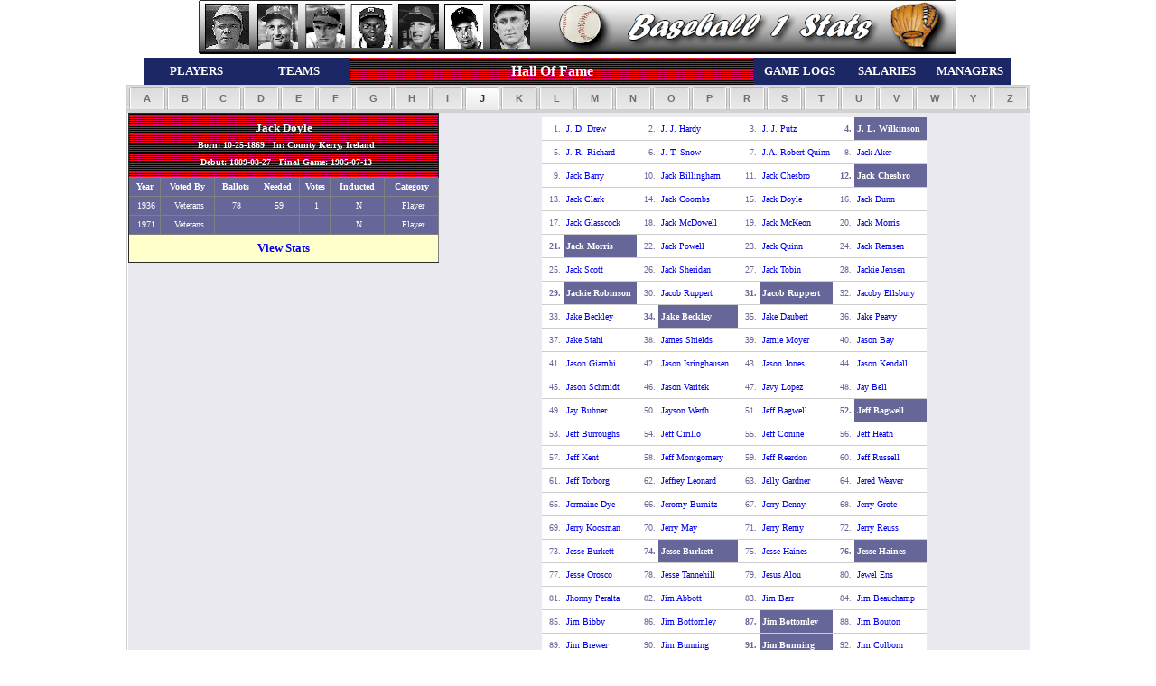

--- FILE ---
content_type: text/html;charset=UTF-8
request_url: https://baseball1stats.com/Hall_Of_Fame/?playerID=doyleja01
body_size: 32410
content:



<!DOCTYPE html PUBLIC "-//W3C//DTD XHTML 1.0 Transitional//EN" "http://www.w3.org/TR/xhtml1/DTD/xhtml1-transitional.dtd">
<html xmlns="http://www.w3.org/1999/xhtml">

<head><script type="text/javascript">/* <![CDATA[ */_cf_loadingtexthtml="<img alt=' ' src='/CFIDE/scripts/ajax/resources/cf/images/loading.gif'/>";
_cf_contextpath="";
_cf_ajaxscriptsrc="/CFIDE/scripts/ajax";
_cf_jsonprefix='//';
_cf_websocket_port=8577;
_cf_flash_policy_port=1243;
_cf_clientid='89DDCD0D298EF5C304B8B8427CAC3584';/* ]]> */</script><script type="text/javascript" src="/CFIDE/scripts/ajax/messages/cfmessage.js"></script>
<script type="text/javascript" src="/CFIDE/scripts/ajax/package/cfajax.js"></script>
<script type="text/javascript" src="/CFIDE/scripts/ajax/yui/yahoo-dom-event/yahoo-dom-event.js"></script>
<script type="text/javascript" src="/CFIDE/scripts/ajax/yui/animation/animation-min.js"></script>
<script type="text/javascript" src="/CFIDE/scripts/ajax/ext/ext-all.js"></script>
<script type="text/javascript" src="/CFIDE/scripts/ajax/package/cflayout.js"></script>
<link rel="stylesheet" type="text/css" href="/CFIDE/scripts/ajax/resources/ext/css/ext-all.css" />

	<!-- Cloudflare Web Analytics -->
      <script defer 
        src='https://static.cloudflareinsights.com/beacon.min.js' 
        data-cf-beacon='{"token": "b4a81e7bf6114954ab1a34eaa2bfc93e"}'>
      </script>
    <!-- End Cloudflare Web Analytics -->

    <!-- Google tag (gtag.js) -->
      <script async src="https://www.googletagmanager.com/gtag/js?id=G-6SLBT8E6E4"></script>
      <script>
        window.dataLayer = window.dataLayer || [];
        function gtag(){dataLayer.push(arguments);}
        gtag('js', new Date());

        gtag('config', 'G-6SLBT8E6E4');
      </script>
    <!-- End Google tag (gtag.js) -->

    <!-- MS Clarity Tag -->
    <script type="text/javascript">
        (function(c,l,a,r,i,t,y){
            c[a]=c[a]||function(){(c[a].q=c[a].q||[]).push(arguments)};
            t=l.createElement(r);t.async=1;t.src="https://www.clarity.ms/tag/"+i;
            y=l.getElementsByTagName(r)[0];y.parentNode.insertBefore(t,y);
        })(window, document, "clarity", "script", "59wzg2vjb1");
    </script>
    <!-- End MS Clarity Tag -->
	
	<meta name="google-site-verification" content="n7vntE5x9s9RhqgKpXM3SK6yyvJS_VfanYlFT6UF13Y" />
	<meta name="alexaVerifyID" content="Aq5FRRdLBDCT7ITvCXulPI10lQc" />
	<meta http-equiv="Content-Language" content="en-us">
	<meta http-equiv="Content-Type" content="text/html; charset=utf-8" />
	
		<script language="JavaScript" type="text/javascript" src="https://Baseball1Stats.com/Themes/mootools.js"></script>
		<script language="JavaScript" type="text/javascript" src="https://Baseball1Stats.com/Themes/imagemenu.js"></script>
		<script language="JavaScript" type="text/javascript" src="https://Baseball1Stats.com/Themes/imagemenu2.js"></script>
		<link rel="stylesheet" type="text/css" href="https://Baseball1Stats.com/Themes/style.css" />
	
	<title>Baseball Players Hall Of Fame - Baseball Stats and Reference - Major League Baseball Historic Data</title>
	<META NAME="description" CONTENT="Baseball Hall of Fame Players List.">
	<META NAME="keywords" CONTENT="baseball hall of fame, reference, stats, statistics, players, teams, batting, hitting, pitching, sport, sports, Stats, Reference, baseball stats, baseball reference, Reports, MLB, batting, bat, hitting, hit, pitching, pitch, field, fielding, history, historical, data, teams, Major league baseball, fantasy, sports, home, fantasy sports, fantasysportshome.com" />

	<style type="text/css">
	<!--
	@import url("../common/styles/tbl_style.css");
	-->
	</style>

	<STYLE>
		<!--
		a {text-decoration:none}
		//-->
	</STYLE>

	<script language="JavaScript" src="https://Baseball1Stats.com/common/gugu_stats_bb1s.js"></script>


<script type="text/javascript">/* <![CDATA[ */
	ColdFusion.Ajax.importTag('CFLAYOUT-TAB');
/* ]]> */</script>

	<script type="text/javascript">/* <![CDATA[ */
		Ext.onReady(function(){var _cf_layout_init_966637970736126=function()
		{
			var _cf_layout=ColdFusion.Layout.initializeTabLayout("cf_layout966637970736101", false, null, 1000, true);
			ColdFusion.Layout.addTab(_cf_layout,"cf_layoutareacf_layoutarea966637970736102","cf_layoutarea966637970736102","&nbsp; A &nbsp;",null,false,false,false,false);
			ColdFusion.Layout.addTab(_cf_layout,"cf_layoutareacf_layoutarea966637970736103","cf_layoutarea966637970736103","&nbsp; B &nbsp;",null,false,false,false,false);
			ColdFusion.Layout.addTab(_cf_layout,"cf_layoutareacf_layoutarea966637970736104","cf_layoutarea966637970736104","&nbsp; C &nbsp;",null,false,false,false,false);
			ColdFusion.Layout.addTab(_cf_layout,"cf_layoutareacf_layoutarea966637970736105","cf_layoutarea966637970736105","&nbsp; D &nbsp;",null,false,false,false,false);
			ColdFusion.Layout.addTab(_cf_layout,"cf_layoutareacf_layoutarea966637970736106","cf_layoutarea966637970736106","&nbsp; E &nbsp;",null,false,false,false,false);
			ColdFusion.Layout.addTab(_cf_layout,"cf_layoutareacf_layoutarea966637970736107","cf_layoutarea966637970736107","&nbsp; F &nbsp;",null,false,false,false,false);
			ColdFusion.Layout.addTab(_cf_layout,"cf_layoutareacf_layoutarea966637970736108","cf_layoutarea966637970736108","&nbsp; G &nbsp;",null,false,false,false,false);
			ColdFusion.Layout.addTab(_cf_layout,"cf_layoutareacf_layoutarea966637970736109","cf_layoutarea966637970736109","&nbsp; H &nbsp;",null,false,false,false,false);
			ColdFusion.Layout.addTab(_cf_layout,"cf_layoutareacf_layoutarea966637970736110","cf_layoutarea966637970736110","&nbsp; I &nbsp;",null,false,false,false,false);
			ColdFusion.Layout.addTab(_cf_layout,"cf_layoutareacf_layoutarea966637970736111","cf_layoutarea966637970736111","&nbsp; J &nbsp;",null,false,false,false,false);
			ColdFusion.Layout.selectTab('cf_layout966637970736101','cf_layoutarea966637970736111');
			ColdFusion.Layout.addTab(_cf_layout,"cf_layoutareacf_layoutarea966637970736112","cf_layoutarea966637970736112","&nbsp; K &nbsp;",null,false,false,false,false);
			ColdFusion.Layout.addTab(_cf_layout,"cf_layoutareacf_layoutarea966637970736113","cf_layoutarea966637970736113","&nbsp; L &nbsp;",null,false,false,false,false);
			ColdFusion.Layout.addTab(_cf_layout,"cf_layoutareacf_layoutarea966637970736114","cf_layoutarea966637970736114","&nbsp; M &nbsp;",null,false,false,false,false);
			ColdFusion.Layout.addTab(_cf_layout,"cf_layoutareacf_layoutarea966637970736115","cf_layoutarea966637970736115","&nbsp; N &nbsp;",null,false,false,false,false);
			ColdFusion.Layout.addTab(_cf_layout,"cf_layoutareacf_layoutarea966637970736116","cf_layoutarea966637970736116","&nbsp; O &nbsp;",null,false,false,false,false);
			ColdFusion.Layout.addTab(_cf_layout,"cf_layoutareacf_layoutarea966637970736117","cf_layoutarea966637970736117","&nbsp; P &nbsp;",null,false,false,false,false);
			ColdFusion.Layout.addTab(_cf_layout,"cf_layoutareacf_layoutarea966637970736118","cf_layoutarea966637970736118","&nbsp; R &nbsp;",null,false,false,false,false);
			ColdFusion.Layout.addTab(_cf_layout,"cf_layoutareacf_layoutarea966637970736119","cf_layoutarea966637970736119","&nbsp; S &nbsp;",null,false,false,false,false);
			ColdFusion.Layout.addTab(_cf_layout,"cf_layoutareacf_layoutarea966637970736120","cf_layoutarea966637970736120","&nbsp; T &nbsp;",null,false,false,false,false);
			ColdFusion.Layout.addTab(_cf_layout,"cf_layoutareacf_layoutarea966637970736121","cf_layoutarea966637970736121","&nbsp; U &nbsp;",null,false,false,false,false);
			ColdFusion.Layout.addTab(_cf_layout,"cf_layoutareacf_layoutarea966637970736122","cf_layoutarea966637970736122","&nbsp; V &nbsp;",null,false,false,false,false);
			ColdFusion.Layout.addTab(_cf_layout,"cf_layoutareacf_layoutarea966637970736123","cf_layoutarea966637970736123","&nbsp; W &nbsp;",null,false,false,false,false);
			ColdFusion.Layout.addTab(_cf_layout,"cf_layoutareacf_layoutarea966637970736124","cf_layoutarea966637970736124","&nbsp; Y &nbsp;",null,false,false,false,false);
			ColdFusion.Layout.addTab(_cf_layout,"cf_layoutareacf_layoutarea966637970736125","cf_layoutarea966637970736125","&nbsp; Z &nbsp;",null,false,false,false,false);
			
		};ColdFusion.Event.registerOnLoad(_cf_layout_init_966637970736126);});
	/* ]]> */</script>
	</head>

<body>

	<table id="table4" align="center" border="0" cellpadding="0" cellspacing="0" width="960">
		<tr>
			<td align="center">
				<map name="FPMap3">
					<area href="../Players/?CFGRIDKEY=ruthba01" shape="rect" coords="5, 4, 57, 54">
					<area href="../Players/?CFGRIDKEY=gehrilo01" shape="rect" coords="63, 3, 112, 55">
					<area href="../Players/?CFGRIDKEY=aaronha01" shape="rect" coords="118, 4, 161, 53">
					<area href="../Players/?CFGRIDKEY=willite01" shape="rect" coords="169, 4, 216, 53">
					<area href="../Players/?CFGRIDKEY=musiast01" shape="rect" coords="220, 6, 268, 55">
					<area href="../Players/?CFGRIDKEY=dimagjo01" shape="rect" coords="273, 4, 319, 54">
					<area href="../Players/?CFGRIDKEY=cobbty01" shape="rect" coords="325, 4, 370, 53">
					<area href="../" shape="rect" coords="483, 10, 790, 49">
				</map>
				<img border="0" src="../Themes/buttons/BB1S_Top_Nav.png" eight="61" usemap="#FPMap3">
			</td>
		</tr>
		<tr>
			<td height="30">
				<table align="center" bordercolorlight="#FFFFFF" bordercolordark="#000000" id="table2" border="0" cellpadding="5" cellspacing="1" width="100%" height="100%">
					<tr>
						<td bgcolor="#1C2765" align="center" width="100">
							<a href="../List_Players"><b><font face="Verdana" size="2" color="#ffffff">PLAYERS</font></b></a></td>
						<td bgcolor="#1C2765" align="center" width="100">
							<a href="../List_Teams/"><b><font face="Verdana" size="2" color="#ffffff">TEAMS</font></b></a></td>
						<td background="../common/img/b2.gif" align="center" width="390">
							<a href="../Hall_Of_Fame/"><b><font face="Verdana" size="3" color="#ffffff">Hall Of Fame</font></b></a></td>
						<td bgcolor="#1C2765" align="center" width="90">
							<a href="../Game_Logs/"><b><font face="Verdana" size="2" color="#ffffff">GAME LOGS</font></b></a></td>
						<td bgcolor="#1C2765" align="center" width="80">
							<a href="../Salaries/"><b><font face="Verdana" size="2" color="#ffffff">SALARIES</font></b></a></td>
						<td bgcolor="#1C2765" align="center" width="80">
							<a href="../Managers/"><b><font face="Verdana" size="2" color="#ffffff">MANAGERS</font></b></a></td>
					</tr>
				</table>
			</td>
		</tr>
	</table>

<div align="center">

	<div  id="cf_layout966637970736101">
	
	<div  id="cf_layoutareacf_layoutarea966637970736102" class="x-hidden" style="overflow:hidden;background-color:#e9e9ef;;width:100%;" align="center">
		
		<table id="hor-minimalist-b" border="0" cellspacing="7" cellpadding="0" bordercolorlight="#FFFFFF" bordercolordark="#000000" bgcolor="#e9e9ef"><tr><td align="right"><font face="Verdana" size="1">1.</font></td><td>   <font face="Verdana" size="1">      <a href="./?playerID=burneaj01">A. J. Burnett</a></font></td><td align="right"><font face="Verdana" size="1">2.</font></td><td>   <font face="Verdana" size="1">      <a href="./?playerID=pierzaj01">A. J. Pierzynski</a></font></td><td align="right"><font face="Verdana" size="1">3.</font></td><td>   <font face="Verdana" size="1">      <a href="./?playerID=booneaa01">Aaron Boone</a></font></td><td align="right"><font face="Verdana" size="1">4.</font></td><td>   <font face="Verdana" size="1">      <a href="./?playerID=seleaa01">Aaron Sele</a></font></td><td align="right"><font face="Verdana" size="1">5.</font></td><td>   <font face="Verdana" size="1">      <a href="./?playerID=powelab01">Abner Powell</a></font></td><td align="right"><font face="Verdana" size="1">6.</font></td><td>   <font face="Verdana" size="1">      <a href="./?playerID=dunnad01">Adam Dunn</a></font></td><td align="right"><font face="Verdana" size="1">7.</font></td><td>   <font face="Verdana" size="1">      <a href="./?playerID=jonesad01">Adam Jones</a></font></td></tr><td align="right"><font face="Verdana" size="1">8.</font></td><td>   <font face="Verdana" size="1">      <a href="./?playerID=jossad01">Addie Joss</a></font></td><td align="right"><b><font face="Verdana" size="1">9.</font></b></td><td bgcolor="#666699">   <a href="./?playerID=jossad01"><b><font face="Verdana" size="1" color="#ffffff">      Addie Joss</font></b></a></td><td align="right"><b><font face="Verdana" size="1">10.</font></b></td><td bgcolor="#666699">   <a href="./?playerID=beltrad01"><b><font face="Verdana" size="1" color="#ffffff">      Adrian Beltre</font></b></a></td><td align="right"><font face="Verdana" size="1">11.</font></td><td>   <font face="Verdana" size="1">      <a href="./?playerID=gonzaad01">Adrian Gonzalez</a></font></td><td align="right"><font face="Verdana" size="1">12.</font></td><td>   <font face="Verdana" size="1">      <a href="./?playerID=barlial99">Al Barlick</a></font></td><td align="right"><b><font face="Verdana" size="1">13.</font></b></td><td bgcolor="#666699">   <a href="./?playerID=barlial99"><b><font face="Verdana" size="1" color="#ffffff">      Al Barlick</font></b></a></td><td align="right"><font face="Verdana" size="1">14.</font></td><td>   <font face="Verdana" size="1">      <a href="./?playerID=bumbral01">Al Bumbry</a></font></td></tr><td align="right"><font face="Verdana" size="1">15.</font></td><td>   <font face="Verdana" size="1">      <a href="./?playerID=darkal01">Al Dark</a></font></td><td align="right"><font face="Verdana" size="1">16.</font></td><td>   <font face="Verdana" size="1">      <a href="./?playerID=downial01">Al Downing</a></font></td><td align="right"><font face="Verdana" size="1">17.</font></td><td>   <font face="Verdana" size="1">      <a href="./?playerID=hraboal01">Al Hrabosky</a></font></td><td align="right"><b><font face="Verdana" size="1">18.</font></b></td><td bgcolor="#666699">   <a href="./?playerID=kalinal01"><b><font face="Verdana" size="1" color="#ffffff">      Al Kaline</font></b></a></td><td align="right"><font face="Verdana" size="1">19.</font></td><td>   <font face="Verdana" size="1">      <a href="./?playerID=leiteal01">Al Leiter</a></font></td><td align="right"><font face="Verdana" size="1">20.</font></td><td>   <font face="Verdana" size="1">      <a href="./?playerID=lopezal01">Al Lopez</a></font></td><td align="right"><b><font face="Verdana" size="1">21.</font></b></td><td bgcolor="#666699">   <a href="./?playerID=lopezal01"><b><font face="Verdana" size="1" color="#ffffff">      Al Lopez</font></b></a></td></tr><td align="right"><font face="Verdana" size="1">22.</font></td><td>   <font face="Verdana" size="1">      <a href="./?playerID=oliveal01">Al Oliver</a></font></td><td align="right"><font face="Verdana" size="1">23.</font></td><td>   <font face="Verdana" size="1">      <a href="./?playerID=reachal01">Al Reach</a></font></td><td align="right"><font face="Verdana" size="1">24.</font></td><td>   <font face="Verdana" size="1">      <a href="./?playerID=rosenal01">Al Rosen</a></font></td><td align="right"><font face="Verdana" size="1">25.</font></td><td>   <font face="Verdana" size="1">      <a href="./?playerID=schacal01">Al Schacht</a></font></td><td align="right"><font face="Verdana" size="1">26.</font></td><td>   <font face="Verdana" size="1">      <a href="./?playerID=simmoal01">Al Simmons</a></font></td><td align="right"><b><font face="Verdana" size="1">27.</font></b></td><td bgcolor="#666699">   <a href="./?playerID=simmoal01"><b><font face="Verdana" size="1" color="#ffffff">      Al Simmons</font></b></a></td><td align="right"><font face="Verdana" size="1">28.</font></td><td>   <font face="Verdana" size="1">      <a href="./?playerID=spaldal01">Al Spalding</a></font></td></tr><td align="right"><b><font face="Verdana" size="1">29.</font></b></td><td bgcolor="#666699">   <a href="./?playerID=spaldal01"><b><font face="Verdana" size="1" color="#ffffff">      Al Spalding</font></b></a></td><td align="right"><font face="Verdana" size="1">30.</font></td><td>   <font face="Verdana" size="1">      <a href="./?playerID=trammal01">Alan Trammell</a></font></td><td align="right"><b><font face="Verdana" size="1">31.</font></b></td><td bgcolor="#666699">   <a href="./?playerID=trammal01"><b><font face="Verdana" size="1" color="#ffffff">      Alan Trammell</font></b></a></td><td align="right"><font face="Verdana" size="1">32.</font></td><td>   <font face="Verdana" size="1">      <a href="./?playerID=belleal01">Albert Belle</a></font></td><td align="right"><font face="Verdana" size="1">33.</font></td><td>   <font face="Verdana" size="1">      <a href="./?playerID=omsal01">Alejandro Oms</a></font></td><td align="right"><font face="Verdana" size="1">34.</font></td><td>   <font face="Verdana" size="1">      <a href="./?playerID=fernaal01">Alex Fernandez</a></font></td><td align="right"><font face="Verdana" size="1">35.</font></td><td>   <font face="Verdana" size="1">      <a href="./?playerID=johnsal01">Alex Johnson</a></font></td></tr><td align="right"><b><font face="Verdana" size="1">36.</font></b></td><td bgcolor="#666699">   <a href="./?playerID=pompeal99"><b><font face="Verdana" size="1" color="#ffffff">      Alex Pompez</font></b></a></td><td align="right"><font face="Verdana" size="1">37.</font></td><td>   <font face="Verdana" size="1">      <a href="./?playerID=rodrial01">Alex Rodriguez</a></font></td><td align="right"><b><font face="Verdana" size="1">38.</font></b></td><td bgcolor="#666699">   <a href="./?playerID=cartwal99"><b><font face="Verdana" size="1" color="#ffffff">      Alexander Cartwright</font></b></a></td><td align="right"><font face="Verdana" size="1">39.</font></td><td>   <font face="Verdana" size="1">      <a href="./?playerID=soriaal01">Alfonso Soriano</a></font></td><td align="right"><font face="Verdana" size="1">40.</font></td><td>   <font face="Verdana" size="1">      <a href="./?playerID=reynoal01">Allie Reynolds</a></font></td><td align="right"><font face="Verdana" size="1">41.</font></td><td>   <font face="Verdana" size="1">      <a href="./?playerID=otisam01">Amos Otis</a></font></td><td align="right"><font face="Verdana" size="1">42.</font></td><td>   <font face="Verdana" size="1">      <a href="./?playerID=rusieam01">Amos Rusie</a></font></td></tr><td align="right"><b><font face="Verdana" size="1">43.</font></b></td><td bgcolor="#666699">   <a href="./?playerID=rusieam01"><b><font face="Verdana" size="1" color="#ffffff">      Amos Rusie</font></b></a></td><td align="right"><font face="Verdana" size="1">44.</font></td><td>   <font face="Verdana" size="1">      <a href="./?playerID=dawsoan01">Andre Dawson</a></font></td><td align="right"><b><font face="Verdana" size="1">45.</font></b></td><td bgcolor="#666699">   <a href="./?playerID=dawsoan01"><b><font face="Verdana" size="1" color="#ffffff">      Andre Dawson</font></b></a></td><td align="right"><font face="Verdana" size="1">46.</font></td><td>   <font face="Verdana" size="1">      <a href="./?playerID=ethiean01">Andre Ethier</a></font></td><td align="right"><font face="Verdana" size="1">47.</font></td><td>   <font face="Verdana" size="1">      <a href="./?playerID=thornan01">Andre Thornton</a></font></td><td align="right"><font face="Verdana" size="1">48.</font></td><td>   <font face="Verdana" size="1">      <a href="./?playerID=galaran01">Andres Galarraga</a></font></td><td align="right"><font face="Verdana" size="1">49.</font></td><td>   <font face="Verdana" size="1">      <a href="./?playerID=jonesan01">Andruw Jones</a></font></td></tr><td align="right"><font face="Verdana" size="1">50.</font></td><td>   <font face="Verdana" size="1">      <a href="./?playerID=coaklan01">Andy Coakley</a></font></td><td align="right"><b><font face="Verdana" size="1">51.</font></b></td><td bgcolor="#666699">   <a href="./?playerID=coopean99"><b><font face="Verdana" size="1" color="#ffffff">      Andy Cooper</font></b></a></td><td align="right"><font face="Verdana" size="1">52.</font></td><td>   <font face="Verdana" size="1">      <a href="./?playerID=koscoan01">Andy Kosco</a></font></td><td align="right"><font face="Verdana" size="1">53.</font></td><td>   <font face="Verdana" size="1">      <a href="./?playerID=messean01">Andy Messersmith</a></font></td><td align="right"><font face="Verdana" size="1">54.</font></td><td>   <font face="Verdana" size="1">      <a href="./?playerID=pafkoan01">Andy Pafko</a></font></td><td align="right"><font face="Verdana" size="1">55.</font></td><td>   <font face="Verdana" size="1">      <a href="./?playerID=pettian01">Andy Pettitte</a></font></td><td align="right"><font face="Verdana" size="1">56.</font></td><td>   <font face="Verdana" size="1">      <a href="./?playerID=vanslan01">Andy Van Slyke</a></font></td></tr><td align="right"><font face="Verdana" size="1">57.</font></td><td>   <font face="Verdana" size="1">      <a href="./?playerID=ramirar01">Aramis Ramirez</a></font></td><td align="right"><font face="Verdana" size="1">58.</font></td><td>   <font face="Verdana" size="1">      <a href="./?playerID=vaughar01">Arky Vaughan</a></font></td><td align="right"><b><font face="Verdana" size="1">59.</font></b></td><td bgcolor="#666699">   <a href="./?playerID=vaughar01"><b><font face="Verdana" size="1" color="#ffffff">      Arky Vaughan</font></b></a></td><td align="right"><font face="Verdana" size="1">60.</font></td><td>   <font face="Verdana" size="1">      <a href="./?playerID=lathaar01">Arlie Latham</a></font></td><td align="right"><font face="Verdana" size="1">61.</font></td><td>   <font face="Verdana" size="1">      <a href="./?playerID=benitar01">Armando Benitez</a></font></td><td align="right"><font face="Verdana" size="1">62.</font></td><td>   <font face="Verdana" size="1">      <a href="./?playerID=fletcar01">Art Fletcher</a></font></td><td align="right"><font face="Verdana" size="1">63.</font></td><td>   <font face="Verdana" size="1">      <a href="./?playerID=houttar01">Art Houtteman</a></font></td></tr><td align="right"><font face="Verdana" size="1">64.</font></td><td>   <font face="Verdana" size="1">      <a href="./?playerID=howear01">Art Howe</a></font></td><td align="right"><font face="Verdana" size="1">65.</font></td><td>   <font face="Verdana" size="1">      <a href="./?playerID=nehfar01">Art Nehf</a></font></td><td align="right"><font face="Verdana" size="1">66.</font></td><td>   <font face="Verdana" size="1">      <a href="./?playerID=rhodear01">Arthur Rhodes</a></font></td><td align="right"><font face="Verdana" size="1">67.</font></td><td>   <font face="Verdana" size="1">      <a href="./?playerID=huffau01">Aubrey Huff</a></font></td><td align="right"><font face="Verdana" size="1">68.</font></td><td>   <font face="Verdana" size="1">      <a href="./?playerID=galanau01">Augie Galan</a></font></td><td align="right"><font face="Verdana" size="1">69.</font></td><td>   <font face="Verdana" size="1">      <a href="./?playerID=herrmau99">August Herrmann</a></font></td><td><font face="Verdana" size="1">&nbsp;</font></td><td><font face="Verdana" size="1">&nbsp;</font></td></tr></table> 

			</tr>
		</table>

		
	 </div> <div  id="cf_layoutareacf_layoutarea966637970736103" class="x-hidden" style="overflow:hidden;background-color:#e9e9ef;;width:100%;" align="center">
		
		<table id="hor-minimalist-b" border="0" cellspacing="7" cellpadding="0" bordercolorlight="#FFFFFF" bordercolordark="#000000" bgcolor="#e9e9ef"><tr><td align="right"><font face="Verdana" size="1">1.</font></td><td>   <font face="Verdana" size="1">      <a href="./?playerID=surhobj01">B. J. Surhoff</a></font></td><td align="right"><font face="Verdana" size="1">2.</font></td><td>   <font face="Verdana" size="1">      <a href="./?playerID=adamsba01">Babe Adams</a></font></td><td align="right"><font face="Verdana" size="1">3.</font></td><td>   <font face="Verdana" size="1">      <a href="./?playerID=hermaba01">Babe Herman</a></font></td><td align="right"><font face="Verdana" size="1">4.</font></td><td>   <font face="Verdana" size="1">      <a href="./?playerID=pinelba01">Babe Pinelli</a></font></td><td align="right"><b><font face="Verdana" size="1">5.</font></b></td><td bgcolor="#666699">   <a href="./?playerID=ruthba01"><b><font face="Verdana" size="1" color="#ffffff">      Babe Ruth</font></b></a></td><td align="right"><font face="Verdana" size="1">6.</font></td><td>   <font face="Verdana" size="1">      <a href="./?playerID=mcbriba01">Bake McBride</a></font></td><td align="right"><b><font face="Verdana" size="1">7.</font></b></td><td bgcolor="#666699">   <a href="./?playerID=johnsba99"><b><font face="Verdana" size="1" color="#ffffff">      Ban Johnson</font></b></a></td></tr><td align="right"><font face="Verdana" size="1">8.</font></td><td>   <font face="Verdana" size="1">      <a href="./?playerID=dreyfba99">Barney Dreyfuss</a></font></td><td align="right"><b><font face="Verdana" size="1">9.</font></b></td><td bgcolor="#666699">   <a href="./?playerID=dreyfba99"><b><font face="Verdana" size="1" color="#ffffff">      Barney Dreyfuss</font></b></a></td><td align="right"><font face="Verdana" size="1">10.</font></td><td>   <font face="Verdana" size="1">      <a href="./?playerID=bondsba01">Barry Bonds</a></font></td><td align="right"><font face="Verdana" size="1">11.</font></td><td>   <font face="Verdana" size="1">      <a href="./?playerID=larkiba01">Barry Larkin</a></font></td><td align="right"><b><font face="Verdana" size="1">12.</font></b></td><td bgcolor="#666699">   <a href="./?playerID=larkiba01"><b><font face="Verdana" size="1" color="#ffffff">      Barry Larkin</font></b></a></td><td align="right"><font face="Verdana" size="1">13.</font></td><td>   <font face="Verdana" size="1">      <a href="./?playerID=zitoba01">Barry Zito</a></font></td><td align="right"><font face="Verdana" size="1">14.</font></td><td>   <font face="Verdana" size="1">      <a href="./?playerID=colonba01">Bartolo Colon</a></font></td></tr><td align="right"><font face="Verdana" size="1">15.</font></td><td>   <font face="Verdana" size="1">      <a href="./?playerID=reardbe99">Beans Reardon</a></font></td><td align="right"><font face="Verdana" size="1">16.</font></td><td>   <font face="Verdana" size="1">      <a href="./?playerID=chapmbe01">Ben Chapman</a></font></td><td align="right"><font face="Verdana" size="1">17.</font></td><td>   <font face="Verdana" size="1">      <a href="./?playerID=oglivbe01">Ben Oglivie</a></font></td><td align="right"><font face="Verdana" size="1">18.</font></td><td>   <font face="Verdana" size="1">      <a href="./?playerID=shibebe99">Ben Shibe</a></font></td><td align="right"><b><font face="Verdana" size="1">19.</font></b></td><td bgcolor="#666699">   <a href="./?playerID=taylobe99"><b><font face="Verdana" size="1" color="#ffffff">      Ben Taylor</font></b></a></td><td align="right"><font face="Verdana" size="1">20.</font></td><td>   <font face="Verdana" size="1">      <a href="./?playerID=zobribe01">Ben Zobrist</a></font></td><td align="right"><font face="Verdana" size="1">21.</font></td><td>   <font face="Verdana" size="1">      <a href="./?playerID=santibe01">Benito Santiago</a></font></td></tr><td align="right"><font face="Verdana" size="1">22.</font></td><td>   <font face="Verdana" size="1">      <a href="./?playerID=allenbe01">Bernie Allen</a></font></td><td align="right"><font face="Verdana" size="1">23.</font></td><td>   <font face="Verdana" size="1">      <a href="./?playerID=willibe02">Bernie Williams</a></font></td><td align="right"><font face="Verdana" size="1">24.</font></td><td>   <font face="Verdana" size="1">      <a href="./?playerID=blylebe01">Bert Blyleven</a></font></td><td align="right"><b><font face="Verdana" size="1">25.</font></b></td><td bgcolor="#666699">   <a href="./?playerID=blylebe01"><b><font face="Verdana" size="1" color="#ffffff">      Bert Blyleven</font></b></a></td><td align="right"><font face="Verdana" size="1">26.</font></td><td>   <font face="Verdana" size="1">      <a href="./?playerID=campabe01">Bert Campaneris</a></font></td><td align="right"><font face="Verdana" size="1">27.</font></td><td>   <font face="Verdana" size="1">      <a href="./?playerID=mcphebi01">Bid McPhee</a></font></td><td align="right"><b><font face="Verdana" size="1">28.</font></b></td><td bgcolor="#666699">   <a href="./?playerID=mcphebi01"><b><font face="Verdana" size="1" color="#ffffff">      Bid McPhee</font></b></a></td></tr><td align="right"><font face="Verdana" size="1">29.</font></td><td>   <font face="Verdana" size="1">      <a href="./?playerID=bradlbi01">Bill Bradley</a></font></td><td align="right"><font face="Verdana" size="1">30.</font></td><td>   <font face="Verdana" size="1">      <a href="./?playerID=brutobi01">Bill Bruton</a></font></td><td align="right"><font face="Verdana" size="1">31.</font></td><td>   <font face="Verdana" size="1">      <a href="./?playerID=bucknbi01">Bill Buckner</a></font></td><td align="right"><font face="Verdana" size="1">32.</font></td><td>   <font face="Verdana" size="1">      <a href="./?playerID=byrdbi01">Bill Byrd</a></font></td><td align="right"><font face="Verdana" size="1">33.</font></td><td>   <font face="Verdana" size="1">      <a href="./?playerID=campbbi02">Bill Campbell</a></font></td><td align="right"><font face="Verdana" size="1">34.</font></td><td>   <font face="Verdana" size="1">      <a href="./?playerID=carribi02">Bill Carrigan</a></font></td><td align="right"><font face="Verdana" size="1">35.</font></td><td>   <font face="Verdana" size="1">      <a href="./?playerID=cissebi01">Bill Cissell</a></font></td></tr><td align="right"><font face="Verdana" size="1">36.</font></td><td>   <font face="Verdana" size="1">      <a href="./?playerID=dahlebi01">Bill Dahlen</a></font></td><td align="right"><font face="Verdana" size="1">37.</font></td><td>   <font face="Verdana" size="1">      <a href="./?playerID=dickebi01">Bill Dickey</a></font></td><td align="right"><b><font face="Verdana" size="1">38.</font></b></td><td bgcolor="#666699">   <a href="./?playerID=dickebi01"><b><font face="Verdana" size="1" color="#ffffff">      Bill Dickey</font></b></a></td><td align="right"><font face="Verdana" size="1">39.</font></td><td>   <font face="Verdana" size="1">      <a href="./?playerID=dinnebi01">Bill Dinneen</a></font></td><td align="right"><font face="Verdana" size="1">40.</font></td><td>   <font face="Verdana" size="1">      <a href="./?playerID=doakbi01">Bill Doak</a></font></td><td align="right"><font face="Verdana" size="1">41.</font></td><td>   <font face="Verdana" size="1">      <a href="./?playerID=donovbi01">Bill Donovan</a></font></td><td align="right"><font face="Verdana" size="1">42.</font></td><td>   <font face="Verdana" size="1">      <a href="./?playerID=fostebi99">Bill Foster</a></font></td></tr><td align="right"><b><font face="Verdana" size="1">43.</font></b></td><td bgcolor="#666699">   <a href="./?playerID=fostebi99"><b><font face="Verdana" size="1" color="#ffffff">      Bill Foster</font></b></a></td><td align="right"><font face="Verdana" size="1">44.</font></td><td>   <font face="Verdana" size="1">      <a href="./?playerID=freehbi01">Bill Freehan</a></font></td><td align="right"><font face="Verdana" size="1">45.</font></td><td>   <font face="Verdana" size="1">      <a href="./?playerID=gullibi01">Bill Gullickson</a></font></td><td align="right"><font face="Verdana" size="1">46.</font></td><td>   <font face="Verdana" size="1">      <a href="./?playerID=hallabi01">Bill Hallahan</a></font></td><td align="right"><font face="Verdana" size="1">47.</font></td><td>   <font face="Verdana" size="1">      <a href="./?playerID=handsbi01">Bill Hands</a></font></td><td align="right"><font face="Verdana" size="1">48.</font></td><td>   <font face="Verdana" size="1">      <a href="./?playerID=hinchbi01">Bill Hinchman</a></font></td><td align="right"><font face="Verdana" size="1">49.</font></td><td>   <font face="Verdana" size="1">      <a href="./?playerID=hollabi02">Bill Holland</a></font></td></tr><td align="right"><font face="Verdana" size="1">50.</font></td><td>   <font face="Verdana" size="1">      <a href="./?playerID=killebi01">Bill Killefer</a></font></td><td align="right"><b><font face="Verdana" size="1">51.</font></b></td><td bgcolor="#666699">   <a href="./?playerID=klembi99"><b><font face="Verdana" size="1" color="#ffffff">      Bill Klem</font></b></a></td><td align="right"><font face="Verdana" size="1">52.</font></td><td>   <font face="Verdana" size="1">      <a href="./?playerID=langebi01">Bill Lange</a></font></td><td align="right"><font face="Verdana" size="1">53.</font></td><td>   <font face="Verdana" size="1">      <a href="./?playerID=leebi03">Bill Lee</a></font></td><td align="right"><font face="Verdana" size="1">54.</font></td><td>   <font face="Verdana" size="1">      <a href="./?playerID=madlobi01">Bill Madlock</a></font></td><td align="right"><font face="Verdana" size="1">55.</font></td><td>   <font face="Verdana" size="1">      <a href="./?playerID=mazerbi01">Bill Mazeroski</a></font></td><td align="right"><b><font face="Verdana" size="1">56.</font></b></td><td bgcolor="#666699">   <a href="./?playerID=mazerbi01"><b><font face="Verdana" size="1" color="#ffffff">      Bill Mazeroski</font></b></a></td></tr><td align="right"><font face="Verdana" size="1">57.</font></td><td>   <font face="Verdana" size="1">      <a href="./?playerID=mcgowbi99">Bill McGowan</a></font></td><td align="right"><b><font face="Verdana" size="1">58.</font></b></td><td bgcolor="#666699">   <a href="./?playerID=mcgowbi99"><b><font face="Verdana" size="1" color="#ffffff">      Bill McGowan</font></b></a></td><td align="right"><font face="Verdana" size="1">59.</font></td><td>   <font face="Verdana" size="1">      <a href="./?playerID=mcgunbi01">Bill McGunnigle</a></font></td><td align="right"><font face="Verdana" size="1">60.</font></td><td>   <font face="Verdana" size="1">      <a href="./?playerID=mckecbi01">Bill McKechnie</a></font></td><td align="right"><b><font face="Verdana" size="1">61.</font></b></td><td bgcolor="#666699">   <a href="./?playerID=mckecbi01"><b><font face="Verdana" size="1" color="#ffffff">      Bill McKechnie</font></b></a></td><td align="right"><font face="Verdana" size="1">62.</font></td><td>   <font face="Verdana" size="1">      <a href="./?playerID=meltobi01">Bill Melton</a></font></td><td align="right"><font face="Verdana" size="1">63.</font></td><td>   <font face="Verdana" size="1">      <a href="./?playerID=muellbi02">Bill Mueller</a></font></td></tr><td align="right"><font face="Verdana" size="1">64.</font></td><td>   <font face="Verdana" size="1">      <a href="./?playerID=nichobi01">Bill Nicholson</a></font></td><td align="right"><font face="Verdana" size="1">65.</font></td><td>   <font face="Verdana" size="1">      <a href="./?playerID=rignebi01">Bill Rigney</a></font></td><td align="right"><font face="Verdana" size="1">66.</font></td><td>   <font face="Verdana" size="1">      <a href="./?playerID=robinbi02">Bill Robinson</a></font></td><td align="right"><font face="Verdana" size="1">67.</font></td><td>   <font face="Verdana" size="1">      <a href="./?playerID=russebi01">Bill Russell</a></font></td><td align="right"><font face="Verdana" size="1">68.</font></td><td>   <font face="Verdana" size="1">      <a href="./?playerID=sherdbi01">Bill Sherdel</a></font></td><td align="right"><font face="Verdana" size="1">69.</font></td><td>   <font face="Verdana" size="1">      <a href="./?playerID=singebi01">Bill Singer</a></font></td><td align="right"><font face="Verdana" size="1">70.</font></td><td>   <font face="Verdana" size="1">      <a href="./?playerID=summebi99">Bill Summers</a></font></td></tr><td align="right"><font face="Verdana" size="1">71.</font></td><td>   <font face="Verdana" size="1">      <a href="./?playerID=sweenbi02">Bill Sweeney</a></font></td><td align="right"><font face="Verdana" size="1">72.</font></td><td>   <font face="Verdana" size="1">      <a href="./?playerID=terrybi01">Bill Terry</a></font></td><td align="right"><b><font face="Verdana" size="1">73.</font></b></td><td bgcolor="#666699">   <a href="./?playerID=terrybi01"><b><font face="Verdana" size="1" color="#ffffff">      Bill Terry</font></b></a></td><td align="right"><font face="Verdana" size="1">74.</font></td><td>   <font face="Verdana" size="1">      <a href="./?playerID=veeckbi99">Bill Veeck</a></font></td><td align="right"><b><font face="Verdana" size="1">75.</font></b></td><td bgcolor="#666699">   <a href="./?playerID=veeckbi99"><b><font face="Verdana" size="1" color="#ffffff">      Bill Veeck</font></b></a></td><td align="right"><font face="Verdana" size="1">76.</font></td><td>   <font face="Verdana" size="1">      <a href="./?playerID=virdobi01">Bill Virdon</a></font></td><td align="right"><font face="Verdana" size="1">77.</font></td><td>   <font face="Verdana" size="1">      <a href="./?playerID=wambsbi01">Bill Wambsganss</a></font></td></tr><td align="right"><b><font face="Verdana" size="1">78.</font></b></td><td bgcolor="#666699">   <a href="./?playerID=whitebi01"><b><font face="Verdana" size="1" color="#ffffff">      Bill White</font></b></a></td><td align="right"><font face="Verdana" size="1">79.</font></td><td>   <font face="Verdana" size="1">      <a href="./?playerID=whitebi01">Bill White</a></font></td><td align="right"><font face="Verdana" size="1">80.</font></td><td>   <font face="Verdana" size="1">      <a href="./?playerID=coxbi02">Billy Cox</a></font></td><td align="right"><font face="Verdana" size="1">81.</font></td><td>   <font face="Verdana" size="1">      <a href="./?playerID=evansbi99">Billy Evans</a></font></td><td align="right"><b><font face="Verdana" size="1">82.</font></b></td><td bgcolor="#666699">   <a href="./?playerID=evansbi99"><b><font face="Verdana" size="1" color="#ffffff">      Billy Evans</font></b></a></td><td align="right"><font face="Verdana" size="1">83.</font></td><td>   <font face="Verdana" size="1">      <a href="./?playerID=hamilbi01">Billy Hamilton</a></font></td><td align="right"><b><font face="Verdana" size="1">84.</font></b></td><td bgcolor="#666699">   <a href="./?playerID=hamilbi01"><b><font face="Verdana" size="1" color="#ffffff">      Billy Hamilton</font></b></a></td></tr><td align="right"><font face="Verdana" size="1">85.</font></td><td>   <font face="Verdana" size="1">      <a href="./?playerID=hermabi01">Billy Herman</a></font></td><td align="right"><b><font face="Verdana" size="1">86.</font></b></td><td bgcolor="#666699">   <a href="./?playerID=hermabi01"><b><font face="Verdana" size="1" color="#ffffff">      Billy Herman</font></b></a></td><td align="right"><font face="Verdana" size="1">87.</font></td><td>   <font face="Verdana" size="1">      <a href="./?playerID=hoydu01">Billy Hoy</a></font></td><td align="right"><font face="Verdana" size="1">88.</font></td><td>   <font face="Verdana" size="1">      <a href="./?playerID=jurgebi01">Billy Jurges</a></font></td><td align="right"><b><font face="Verdana" size="1">89.</font></b></td><td bgcolor="#666699">   <a href="./?playerID=martibi01"><b><font face="Verdana" size="1" color="#ffffff">      Billy Martin</font></b></a></td><td align="right"><font face="Verdana" size="1">90.</font></td><td>   <font face="Verdana" size="1">      <a href="./?playerID=martibi01">Billy Martin</a></font></td><td align="right"><font face="Verdana" size="1">91.</font></td><td>   <font face="Verdana" size="1">      <a href="./?playerID=martibi02">Billy Martin</a></font></td></tr><td align="right"><font face="Verdana" size="1">92.</font></td><td>   <font face="Verdana" size="1">      <a href="./?playerID=piercbi02">Billy Pierce</a></font></td><td align="right"><font face="Verdana" size="1">93.</font></td><td>   <font face="Verdana" size="1">      <a href="./?playerID=southbi01">Billy Southworth</a></font></td><td align="right"><b><font face="Verdana" size="1">94.</font></b></td><td bgcolor="#666699">   <a href="./?playerID=southbi01"><b><font face="Verdana" size="1" color="#ffffff">      Billy Southworth</font></b></a></td><td align="right"><font face="Verdana" size="1">95.</font></td><td>   <font face="Verdana" size="1">      <a href="./?playerID=sullibi03">Billy Sullivan</a></font></td><td align="right"><font face="Verdana" size="1">96.</font></td><td>   <font face="Verdana" size="1">      <a href="./?playerID=wagnebi02">Billy Wagner</a></font></td><td align="right"><b><font face="Verdana" size="1">97.</font></b></td><td bgcolor="#666699">   <a href="./?playerID=wagnebi02"><b><font face="Verdana" size="1" color="#ffffff">      Billy Wagner</font></b></a></td><td align="right"><font face="Verdana" size="1">98.</font></td><td>   <font face="Verdana" size="1">      <a href="./?playerID=werbebi01">Billy Werber</a></font></td></tr><td align="right"><font face="Verdana" size="1">99.</font></td><td>   <font face="Verdana" size="1">      <a href="./?playerID=willibi01">Billy Williams</a></font></td><td align="right"><b><font face="Verdana" size="1">100.</font></b></td><td bgcolor="#666699">   <a href="./?playerID=willibi01"><b><font face="Verdana" size="1" color="#ffffff">      Billy Williams</font></b></a></td><td align="right"><font face="Verdana" size="1">101.</font></td><td>   <font face="Verdana" size="1">      <a href="./?playerID=devinbi99">Bing Devine</a></font></td><td align="right"><font face="Verdana" size="1">102.</font></td><td>   <font face="Verdana" size="1">      <a href="./?playerID=millebi02">Bing Miller</a></font></td><td align="right"><font face="Verdana" size="1">103.</font></td><td>   <font face="Verdana" size="1">      <a href="./?playerID=demosbi01">Bingo DeMoss</a></font></td><td align="right"><font face="Verdana" size="1">104.</font></td><td>   <font face="Verdana" size="1">      <a href="./?playerID=tebbebi01">Birdie Tebbetts</a></font></td><td align="right"><font face="Verdana" size="1">105.</font></td><td>   <font face="Verdana" size="1">      <a href="./?playerID=mackebi99">Biz Mackey</a></font></td></tr><td align="right"><b><font face="Verdana" size="1">106.</font></b></td><td bgcolor="#666699">   <a href="./?playerID=mackebi99"><b><font face="Verdana" size="1" color="#ffffff">      Biz Mackey</font></b></a></td><td align="right"><font face="Verdana" size="1">107.</font></td><td>   <font face="Verdana" size="1">      <a href="./?playerID=bailebo01">Bob Bailey</a></font></td><td align="right"><font face="Verdana" size="1">108.</font></td><td>   <font face="Verdana" size="1">      <a href="./?playerID=bailobo01">Bob Bailor</a></font></td><td align="right"><font face="Verdana" size="1">109.</font></td><td>   <font face="Verdana" size="1">      <a href="./?playerID=bartobo01">Bob Barton</a></font></td><td align="right"><font face="Verdana" size="1">110.</font></td><td>   <font face="Verdana" size="1">      <a href="./?playerID=boonebo01">Bob Boone</a></font></td><td align="right"><font face="Verdana" size="1">111.</font></td><td>   <font face="Verdana" size="1">      <a href="./?playerID=carutbo01">Bob Caruthers</a></font></td><td align="right"><font face="Verdana" size="1">112.</font></td><td>   <font face="Verdana" size="1">      <a href="./?playerID=elliobo01">Bob Elliott</a></font></td></tr><td align="right"><font face="Verdana" size="1">113.</font></td><td>   <font face="Verdana" size="1">      <a href="./?playerID=emslibo01">Bob Emslie</a></font></td><td align="right"><b><font face="Verdana" size="1">114.</font></b></td><td bgcolor="#666699">   <a href="./?playerID=fellebo01"><b><font face="Verdana" size="1" color="#ffffff">      Bob Feller</font></b></a></td><td align="right"><font face="Verdana" size="1">115.</font></td><td>   <font face="Verdana" size="1">      <a href="./?playerID=forscbo01">Bob Forsch</a></font></td><td align="right"><b><font face="Verdana" size="1">116.</font></b></td><td bgcolor="#666699">   <a href="./?playerID=gibsobo01"><b><font face="Verdana" size="1" color="#ffffff">      Bob Gibson</font></b></a></td><td align="right"><font face="Verdana" size="1">117.</font></td><td>   <font face="Verdana" size="1">      <a href="./?playerID=hornebo01">Bob Horner</a></font></td><td align="right"><font face="Verdana" size="1">118.</font></td><td>   <font face="Verdana" size="1">      <a href="./?playerID=howsabo99">Bob Howsam</a></font></td><td align="right"><font face="Verdana" size="1">119.</font></td><td>   <font face="Verdana" size="1">      <a href="./?playerID=johnsbo01">Bob Johnson</a></font></td></tr><td align="right"><font face="Verdana" size="1">120.</font></td><td>   <font face="Verdana" size="1">      <a href="./?playerID=kneppbo01">Bob Knepper</a></font></td><td align="right"><font face="Verdana" size="1">121.</font></td><td>   <font face="Verdana" size="1">      <a href="./?playerID=kuzavbo01">Bob Kuzava</a></font></td><td align="right"><font face="Verdana" size="1">122.</font></td><td>   <font face="Verdana" size="1">      <a href="./?playerID=lemonbo01">Bob Lemon</a></font></td><td align="right"><b><font face="Verdana" size="1">123.</font></b></td><td bgcolor="#666699">   <a href="./?playerID=lemonbo01"><b><font face="Verdana" size="1" color="#ffffff">      Bob Lemon</font></b></a></td><td align="right"><font face="Verdana" size="1">124.</font></td><td>   <font face="Verdana" size="1">      <a href="./?playerID=meusebo01">Bob Meusel</a></font></td><td align="right"><font face="Verdana" size="1">125.</font></td><td>   <font face="Verdana" size="1">      <a href="./?playerID=millebo04">Bob Miller</a></font></td><td align="right"><font face="Verdana" size="1">126.</font></td><td>   <font face="Verdana" size="1">      <a href="./?playerID=ofarrbo01">Bob O'Farrell</a></font></td></tr><td align="right"><font face="Verdana" size="1">127.</font></td><td>   <font face="Verdana" size="1">      <a href="./?playerID=portebo01">Bob Porterfield</a></font></td><td align="right"><font face="Verdana" size="1">128.</font></td><td>   <font face="Verdana" size="1">      <a href="./?playerID=shawkbo01">Bob Shawkey</a></font></td><td align="right"><font face="Verdana" size="1">129.</font></td><td>   <font face="Verdana" size="1">      <a href="./?playerID=tewksbo01">Bob Tewksbury</a></font></td><td align="right"><font face="Verdana" size="1">130.</font></td><td>   <font face="Verdana" size="1">      <a href="./?playerID=vealebo01">Bob Veale</a></font></td><td align="right"><font face="Verdana" size="1">131.</font></td><td>   <font face="Verdana" size="1">      <a href="./?playerID=watsobo01">Bob Watson</a></font></td><td align="right"><font face="Verdana" size="1">132.</font></td><td>   <font face="Verdana" size="1">      <a href="./?playerID=welchbo01">Bob Welch</a></font></td><td align="right"><font face="Verdana" size="1">133.</font></td><td>   <font face="Verdana" size="1">      <a href="./?playerID=abreubo01">Bobby Abreu</a></font></td></tr><td align="right"><font face="Verdana" size="1">134.</font></td><td>   <font face="Verdana" size="1">      <a href="./?playerID=adamsbo03">Bobby Adams</a></font></td><td align="right"><font face="Verdana" size="1">135.</font></td><td>   <font face="Verdana" size="1">      <a href="./?playerID=avilabo01">Bobby Avila</a></font></td><td align="right"><font face="Verdana" size="1">136.</font></td><td>   <font face="Verdana" size="1">      <a href="./?playerID=bolinbo01">Bobby Bolin</a></font></td><td align="right"><font face="Verdana" size="1">137.</font></td><td>   <font face="Verdana" size="1">      <a href="./?playerID=bondsbo01">Bobby Bonds</a></font></td><td align="right"><font face="Verdana" size="1">138.</font></td><td>   <font face="Verdana" size="1">      <a href="./?playerID=bonilbo01">Bobby Bonilla</a></font></td><td align="right"><b><font face="Verdana" size="1">139.</font></b></td><td bgcolor="#666699">   <a href="./?playerID=coxbo01"><b><font face="Verdana" size="1" color="#ffffff">      Bobby Cox</font></b></a></td><td align="right"><font face="Verdana" size="1">140.</font></td><td>   <font face="Verdana" size="1">      <a href="./?playerID=doerrbo01">Bobby Doerr</a></font></td></tr><td align="right"><b><font face="Verdana" size="1">141.</font></b></td><td bgcolor="#666699">   <a href="./?playerID=doerrbo01"><b><font face="Verdana" size="1" color="#ffffff">      Bobby Doerr</font></b></a></td><td align="right"><font face="Verdana" size="1">142.</font></td><td>   <font face="Verdana" size="1">      <a href="./?playerID=grichbo01">Bobby Grich</a></font></td><td align="right"><font face="Verdana" size="1">143.</font></td><td>   <font face="Verdana" size="1">      <a href="./?playerID=higgibo02">Bobby Higginson</a></font></td><td align="right"><font face="Verdana" size="1">144.</font></td><td>   <font face="Verdana" size="1">      <a href="./?playerID=lockebo01">Bobby Locke</a></font></td><td align="right"><font face="Verdana" size="1">145.</font></td><td>   <font face="Verdana" size="1">      <a href="./?playerID=lowebo01">Bobby Lowe</a></font></td><td align="right"><font face="Verdana" size="1">146.</font></td><td>   <font face="Verdana" size="1">      <a href="./?playerID=murcebo01">Bobby Murcer</a></font></td><td align="right"><font face="Verdana" size="1">147.</font></td><td>   <font face="Verdana" size="1">      <a href="./?playerID=richabo01">Bobby Richardson</a></font></td></tr><td align="right"><font face="Verdana" size="1">148.</font></td><td>   <font face="Verdana" size="1">      <a href="./?playerID=shantbo01">Bobby Shantz</a></font></td><td align="right"><font face="Verdana" size="1">149.</font></td><td>   <font face="Verdana" size="1">      <a href="./?playerID=thomsbo01">Bobby Thomson</a></font></td><td align="right"><font face="Verdana" size="1">150.</font></td><td>   <font face="Verdana" size="1">      <a href="./?playerID=tolanbo01">Bobby Tolan</a></font></td><td align="right"><font face="Verdana" size="1">151.</font></td><td>   <font face="Verdana" size="1">      <a href="./?playerID=veachbo01">Bobby Veach</a></font></td><td align="right"><font face="Verdana" size="1">152.</font></td><td>   <font face="Verdana" size="1">      <a href="./?playerID=wallabo01">Bobby Wallace</a></font></td><td align="right"><b><font face="Verdana" size="1">153.</font></b></td><td bgcolor="#666699">   <a href="./?playerID=wallabo01"><b><font face="Verdana" size="1" color="#ffffff">      Bobby Wallace</font></b></a></td><td align="right"><font face="Verdana" size="1">154.</font></td><td>   <font face="Verdana" size="1">      <a href="./?playerID=wittbo01">Bobby Witt</a></font></td></tr><td align="right"><font face="Verdana" size="1">155.</font></td><td>   <font face="Verdana" size="1">      <a href="./?playerID=newsobo01">Bobo Newsom</a></font></td><td align="right"><font face="Verdana" size="1">156.</font></td><td>   <font face="Verdana" size="1">      <a href="./?playerID=powelbo01">Boog Powell</a></font></td><td align="right"><b><font face="Verdana" size="1">157.</font></b></td><td bgcolor="#666699">   <a href="./?playerID=kuhnbo99"><b><font face="Verdana" size="1" color="#ffffff">      Bowie Kuhn</font></b></a></td><td align="right"><font face="Verdana" size="1">158.</font></td><td>   <font face="Verdana" size="1">      <a href="./?playerID=kuhnbo99">Bowie Kuhn</a></font></td><td align="right"><b><font face="Verdana" size="1">159.</font></b></td><td bgcolor="#666699">   <a href="./?playerID=kuhnbo99"><b><font face="Verdana" size="1" color="#ffffff">      Bowie Kuhn</font></b></a></td><td align="right"><font face="Verdana" size="1">160.</font></td><td>   <font face="Verdana" size="1">      <a href="./?playerID=ausmubr01">Brad Ausmus</a></font></td><td align="right"><font face="Verdana" size="1">161.</font></td><td>   <font face="Verdana" size="1">      <a href="./?playerID=lidgebr01">Brad Lidge</a></font></td></tr><td align="right"><font face="Verdana" size="1">162.</font></td><td>   <font face="Verdana" size="1">      <a href="./?playerID=pennybr01">Brad Penny</a></font></td><td align="right"><font face="Verdana" size="1">163.</font></td><td>   <font face="Verdana" size="1">      <a href="./?playerID=radkebr01">Brad Radke</a></font></td><td align="right"><font face="Verdana" size="1">164.</font></td><td>   <font face="Verdana" size="1">      <a href="./?playerID=anderbr01">Brady Anderson</a></font></td><td align="right"><font face="Verdana" size="1">165.</font></td><td>   <font face="Verdana" size="1">      <a href="./?playerID=rickebr01">Branch Rickey</a></font></td><td align="right"><b><font face="Verdana" size="1">166.</font></b></td><td bgcolor="#666699">   <a href="./?playerID=rickebr01"><b><font face="Verdana" size="1" color="#ffffff">      Branch Rickey</font></b></a></td><td align="right"><font face="Verdana" size="1">167.</font></td><td>   <font face="Verdana" size="1">      <a href="./?playerID=phillbr01">Brandon Phillips</a></font></td><td align="right"><font face="Verdana" size="1">168.</font></td><td>   <font face="Verdana" size="1">      <a href="./?playerID=boonebr01">Bret Boone</a></font></td></tr><td align="right"><font face="Verdana" size="1">169.</font></td><td>   <font face="Verdana" size="1">      <a href="./?playerID=saberbr01">Bret Saberhagen</a></font></td><td align="right"><font face="Verdana" size="1">170.</font></td><td>   <font face="Verdana" size="1">      <a href="./?playerID=butlebr01">Brett Butler</a></font></td><td align="right"><font face="Verdana" size="1">171.</font></td><td>   <font face="Verdana" size="1">      <a href="./?playerID=downibr01">Brian Downing</a></font></td><td align="right"><font face="Verdana" size="1">172.</font></td><td>   <font face="Verdana" size="1">      <a href="./?playerID=gilesbr02">Brian Giles</a></font></td><td align="right"><font face="Verdana" size="1">173.</font></td><td>   <font face="Verdana" size="1">      <a href="./?playerID=jordabr01">Brian Jordan</a></font></td><td align="right"><font face="Verdana" size="1">174.</font></td><td>   <font face="Verdana" size="1">      <a href="./?playerID=mccanbr01">Brian McCann</a></font></td><td align="right"><font face="Verdana" size="1">175.</font></td><td>   <font face="Verdana" size="1">      <a href="./?playerID=roberbr01">Brian Roberts</a></font></td></tr><td align="right"><font face="Verdana" size="1">176.</font></td><td>   <font face="Verdana" size="1">      <a href="./?playerID=kennebr01">Brickyard Kennedy</a></font></td><td align="right"><font face="Verdana" size="1">177.</font></td><td>   <font face="Verdana" size="1">      <a href="./?playerID=arroybr01">Bronson Arroyo</a></font></td><td align="right"><b><font face="Verdana" size="1">178.</font></b></td><td bgcolor="#666699">   <a href="./?playerID=robinbr01"><b><font face="Verdana" size="1" color="#ffffff">      Brooks Robinson</font></b></a></td><td align="right"><font face="Verdana" size="1">179.</font></td><td>   <font face="Verdana" size="1">      <a href="./?playerID=hurstbr01">Bruce Hurst</a></font></td><td align="right"><font face="Verdana" size="1">180.</font></td><td>   <font face="Verdana" size="1">      <a href="./?playerID=kisonbr01">Bruce Kison</a></font></td><td align="right"><font face="Verdana" size="1">181.</font></td><td>   <font face="Verdana" size="1">      <a href="./?playerID=suttebr01">Bruce Sutter</a></font></td><td align="right"><b><font face="Verdana" size="1">182.</font></b></td><td bgcolor="#666699">   <a href="./?playerID=suttebr01"><b><font face="Verdana" size="1" color="#ffffff">      Bruce Sutter</font></b></a></td></tr><td align="right"><font face="Verdana" size="1">183.</font></td><td>   <font face="Verdana" size="1">      <a href="./?playerID=hargrbu01">Bubbles Hargrave</a></font></td><td align="right"><font face="Verdana" size="1">184.</font></td><td>   <font face="Verdana" size="1">      <a href="./?playerID=ewingbu01">Buck Ewing</a></font></td><td align="right"><b><font face="Verdana" size="1">185.</font></b></td><td bgcolor="#666699">   <a href="./?playerID=ewingbu01"><b><font face="Verdana" size="1" color="#ffffff">      Buck Ewing</font></b></a></td><td align="right"><font face="Verdana" size="1">186.</font></td><td>   <font face="Verdana" size="1">      <a href="./?playerID=freembu01">Buck Freeman</a></font></td><td align="right"><font face="Verdana" size="1">187.</font></td><td>   <font face="Verdana" size="1">      <a href="./?playerID=herzobu01">Buck Herzog</a></font></td><td align="right"><b><font face="Verdana" size="1">188.</font></b></td><td bgcolor="#666699">   <a href="./?playerID=leonabu99"><b><font face="Verdana" size="1" color="#ffffff">      Buck Leonard</font></b></a></td><td align="right"><font face="Verdana" size="1">189.</font></td><td>   <font face="Verdana" size="1">      <a href="./?playerID=oneilbu01">Buck O'Neil</a></font></td></tr><td align="right"><b><font face="Verdana" size="1">190.</font></b></td><td bgcolor="#666699">   <a href="./?playerID=oneilbu01"><b><font face="Verdana" size="1" color="#ffffff">      Buck O'Neil</font></b></a></td><td align="right"><font face="Verdana" size="1">191.</font></td><td>   <font face="Verdana" size="1">      <a href="./?playerID=dentbu01">Bucky Dent</a></font></td><td align="right"><font face="Verdana" size="1">192.</font></td><td>   <font face="Verdana" size="1">      <a href="./?playerID=harribu01">Bucky Harris</a></font></td><td align="right"><b><font face="Verdana" size="1">193.</font></b></td><td bgcolor="#666699">   <a href="./?playerID=harribu01"><b><font face="Verdana" size="1" color="#ffffff">      Bucky Harris</font></b></a></td><td align="right"><font face="Verdana" size="1">194.</font></td><td>   <font face="Verdana" size="1">      <a href="./?playerID=waltebu01">Bucky Walters</a></font></td><td align="right"><b><font face="Verdana" size="1">195.</font></b></td><td bgcolor="#666699">   <a href="./?playerID=fowlebu99"><b><font face="Verdana" size="1" color="#ffffff">      Bud Fowler</font></b></a></td><td align="right"><font face="Verdana" size="1">196.</font></td><td>   <font face="Verdana" size="1">      <a href="./?playerID=harrebu01">Bud Harrelson</a></font></td></tr><td align="right"><b><font face="Verdana" size="1">197.</font></b></td><td bgcolor="#666699">   <a href="./?playerID=seligbu99"><b><font face="Verdana" size="1" color="#ffffff">      Bud Selig</font></b></a></td><td align="right"><font face="Verdana" size="1">198.</font></td><td>   <font face="Verdana" size="1">      <a href="./?playerID=bellbu01">Buddy Bell</a></font></td><td align="right"><font face="Verdana" size="1">199.</font></td><td>   <font face="Verdana" size="1">      <a href="./?playerID=myerbu01">Buddy Myer</a></font></td><td align="right"><font face="Verdana" size="1">200.</font></td><td>   <font face="Verdana" size="1">      <a href="./?playerID=raymobu01">Bugs Raymond</a></font></td><td align="right"><font face="Verdana" size="1">201.</font></td><td>   <font face="Verdana" size="1">      <a href="./?playerID=roganbu99">Bullet Rogan</a></font></td><td align="right"><b><font face="Verdana" size="1">202.</font></b></td><td bgcolor="#666699">   <a href="./?playerID=roganbu99"><b><font face="Verdana" size="1" color="#ffffff">      Bullet Rogan</font></b></a></td><td align="right"><font face="Verdana" size="1">203.</font></td><td>   <font face="Verdana" size="1">      <a href="./?playerID=bushjo01">Bullet Joe Bush</a></font></td></tr><td align="right"><font face="Verdana" size="1">204.</font></td><td>   <font face="Verdana" size="1">      <a href="./?playerID=whitebu01">Burgess Whitehead</a></font></td><td align="right"><font face="Verdana" size="1">205.</font></td><td>   <font face="Verdana" size="1">      <a href="./?playerID=grimebu01">Burleigh Grimes</a></font></td><td align="right"><b><font face="Verdana" size="1">206.</font></b></td><td bgcolor="#666699">   <a href="./?playerID=grimebu01"><b><font face="Verdana" size="1" color="#ffffff">      Burleigh Grimes</font></b></a></td><td align="right"><font face="Verdana" size="1">207.</font></td><td>   <font face="Verdana" size="1">      <a href="./?playerID=hootobu01">Burt Hooton</a></font></td><td align="right"><b><font face="Verdana" size="1">208.</font></b></td><td bgcolor="#666699">   <a href="./?playerID=bavasbu99"><b><font face="Verdana" size="1" color="#ffffff">      Buzzie Bavasi</font></b></a></td><td align="right"><font face="Verdana" size="1">209.</font></td><td>   <font face="Verdana" size="1">      <a href="./?playerID=bavasbu99">Buzzie Bavasi</a></font></td><td><font face="Verdana" size="1">&nbsp;</font></td><td><font face="Verdana" size="1">&nbsp;</font></td></tr></table> 

			</tr>
		</table>

		
	 </div> <div  id="cf_layoutareacf_layoutarea966637970736104" class="x-hidden" style="overflow:hidden;background-color:#e9e9ef;;width:100%;" align="center">
		
		<table id="hor-minimalist-b" border="0" cellspacing="7" cellpadding="0" bordercolorlight="#FFFFFF" bordercolordark="#000000" bgcolor="#e9e9ef"><tr><td align="right"><font face="Verdana" size="1">1.</font></td><td>   <font face="Verdana" size="1">      <a href="./?playerID=tayloci99">C. I. Taylor</a></font></td><td align="right"><b><font face="Verdana" size="1">2.</font></b></td><td bgcolor="#666699">   <a href="./?playerID=sabatcc01"><b><font face="Verdana" size="1" color="#ffffff">      CC Sabathia</font></b></a></td><td align="right"><b><font face="Verdana" size="1">3.</font></b></td><td bgcolor="#666699">   <a href="./?playerID=hubbaca99"><b><font face="Verdana" size="1" color="#ffffff">      Cal Hubbard</font></b></a></td><td align="right"><font face="Verdana" size="1">4.</font></td><td>   <font face="Verdana" size="1">      <a href="./?playerID=mcveyca01">Cal McVey</a></font></td><td align="right"><b><font face="Verdana" size="1">5.</font></b></td><td bgcolor="#666699">   <a href="./?playerID=ripkeca01"><b><font face="Verdana" size="1" color="#ffffff">      Cal Ripken</font></b></a></td><td align="right"><font face="Verdana" size="1">6.</font></td><td>   <font face="Verdana" size="1">      <a href="./?playerID=griffca99">Calvin Griffith</a></font></td><td align="right"><font face="Verdana" size="1">7.</font></td><td>   <font face="Verdana" size="1">      <a href="./?playerID=pascuca02">Camilo Pascual</a></font></td></tr><td align="right"><font face="Verdana" size="1">8.</font></td><td>   <font face="Verdana" size="1">      <a href="./?playerID=cummica01">Candy Cummings</a></font></td><td align="right"><b><font face="Verdana" size="1">9.</font></b></td><td bgcolor="#666699">   <a href="./?playerID=cummica01"><b><font face="Verdana" size="1" color="#ffffff">      Candy Cummings</font></b></a></td><td align="right"><font face="Verdana" size="1">10.</font></td><td>   <font face="Verdana" size="1">      <a href="./?playerID=tayloca99">Candy Jim Taylor</a></font></td><td align="right"><font face="Verdana" size="1">11.</font></td><td>   <font face="Verdana" size="1">      <a href="./?playerID=ansonca01">Cap Anson</a></font></td><td align="right"><b><font face="Verdana" size="1">12.</font></b></td><td bgcolor="#666699">   <a href="./?playerID=ansonca01"><b><font face="Verdana" size="1" color="#ffffff">      Cap Anson</font></b></a></td><td align="right"><font face="Verdana" size="1">13.</font></td><td>   <font face="Verdana" size="1">      <a href="./?playerID=crawfca02">Carl Crawford</a></font></td><td align="right"><font face="Verdana" size="1">14.</font></td><td>   <font face="Verdana" size="1">      <a href="./?playerID=erskica01">Carl Erskine</a></font></td></tr><td align="right"><font face="Verdana" size="1">15.</font></td><td>   <font face="Verdana" size="1">      <a href="./?playerID=furilca01">Carl Furillo</a></font></td><td align="right"><font face="Verdana" size="1">16.</font></td><td>   <font face="Verdana" size="1">      <a href="./?playerID=hubbeca01">Carl Hubbell</a></font></td><td align="right"><b><font face="Verdana" size="1">17.</font></b></td><td bgcolor="#666699">   <a href="./?playerID=hubbeca01"><b><font face="Verdana" size="1" color="#ffffff">      Carl Hubbell</font></b></a></td><td align="right"><font face="Verdana" size="1">18.</font></td><td>   <font face="Verdana" size="1">      <a href="./?playerID=maysca01">Carl Mays</a></font></td><td align="right"><b><font face="Verdana" size="1">19.</font></b></td><td bgcolor="#666699">   <a href="./?playerID=yastrca01"><b><font face="Verdana" size="1" color="#ffffff">      Carl Yastrzemski</font></b></a></td><td align="right"><font face="Verdana" size="1">20.</font></td><td>   <font face="Verdana" size="1">      <a href="./?playerID=baergca01">Carlos Baerga</a></font></td><td align="right"><font face="Verdana" size="1">21.</font></td><td>   <font face="Verdana" size="1">      <a href="./?playerID=beltrca01">Carlos Beltran</a></font></td></tr><td align="right"><font face="Verdana" size="1">22.</font></td><td>   <font face="Verdana" size="1">      <a href="./?playerID=delgaca01">Carlos Delgado</a></font></td><td align="right"><font face="Verdana" size="1">23.</font></td><td>   <font face="Verdana" size="1">      <a href="./?playerID=gonzaca01">Carlos Gonzalez</a></font></td><td align="right"><font face="Verdana" size="1">24.</font></td><td>   <font face="Verdana" size="1">      <a href="./?playerID=guillca01">Carlos Guillen</a></font></td><td align="right"><font face="Verdana" size="1">25.</font></td><td>   <font face="Verdana" size="1">      <a href="./?playerID=leeca01">Carlos Lee</a></font></td><td align="right"><font face="Verdana" size="1">26.</font></td><td>   <font face="Verdana" size="1">      <a href="./?playerID=mayca01">Carlos May</a></font></td><td align="right"><font face="Verdana" size="1">27.</font></td><td>   <font face="Verdana" size="1">      <a href="./?playerID=penaca01">Carlos Peña</a></font></td><td align="right"><font face="Verdana" size="1">28.</font></td><td>   <font face="Verdana" size="1">      <a href="./?playerID=zambrca01">Carlos Zambrano</a></font></td></tr><td align="right"><font face="Verdana" size="1">29.</font></td><td>   <font face="Verdana" size="1">      <a href="./?playerID=fiskca01">Carlton Fisk</a></font></td><td align="right"><b><font face="Verdana" size="1">30.</font></b></td><td bgcolor="#666699">   <a href="./?playerID=fiskca01"><b><font face="Verdana" size="1" color="#ffffff">      Carlton Fisk</font></b></a></td><td align="right"><font face="Verdana" size="1">31.</font></td><td>   <font face="Verdana" size="1">      <a href="./?playerID=lansfca01">Carney Lansford</a></font></td><td align="right"><font face="Verdana" size="1">32.</font></td><td>   <font face="Verdana" size="1">      <a href="./?playerID=bigbeca01">Carson Bigbee</a></font></td><td align="right"><font face="Verdana" size="1">33.</font></td><td>   <font face="Verdana" size="1">      <a href="./?playerID=blakeca01">Casey Blake</a></font></td><td align="right"><font face="Verdana" size="1">34.</font></td><td>   <font face="Verdana" size="1">      <a href="./?playerID=stengca01">Casey Stengel</a></font></td><td align="right"><b><font face="Verdana" size="1">35.</font></b></td><td bgcolor="#666699">   <a href="./?playerID=stengca01"><b><font face="Verdana" size="1" color="#ffffff">      Casey Stengel</font></b></a></td></tr><td align="right"><font face="Verdana" size="1">36.</font></td><td>   <font face="Verdana" size="1">      <a href="./?playerID=hunteca01">Catfish Hunter</a></font></td><td align="right"><b><font face="Verdana" size="1">37.</font></b></td><td bgcolor="#666699">   <a href="./?playerID=hunteca01"><b><font face="Verdana" size="1" color="#ffffff">      Catfish Hunter</font></b></a></td><td align="right"><font face="Verdana" size="1">38.</font></td><td>   <font face="Verdana" size="1">      <a href="./?playerID=coopece01">Cecil Cooper</a></font></td><td align="right"><font face="Verdana" size="1">39.</font></td><td>   <font face="Verdana" size="1">      <a href="./?playerID=fieldce01">Cecil Fielder</a></font></td><td align="right"><font face="Verdana" size="1">40.</font></td><td>   <font face="Verdana" size="1">      <a href="./?playerID=travice01">Cecil Travis</a></font></td><td align="right"><font face="Verdana" size="1">41.</font></td><td>   <font face="Verdana" size="1">      <a href="./?playerID=tallice99">Cedric Tallis</a></font></td><td align="right"><font face="Verdana" size="1">42.</font></td><td>   <font face="Verdana" size="1">      <a href="./?playerID=cedence01">Cesar Cedeno</a></font></td></tr><td align="right"><font face="Verdana" size="1">43.</font></td><td>   <font face="Verdana" size="1">      <a href="./?playerID=geronce01">Cesar Geronimo</a></font></td><td align="right"><font face="Verdana" size="1">44.</font></td><td>   <font face="Verdana" size="1">      <a href="./?playerID=tovarce01">Cesar Tovar</a></font></td><td align="right"><font face="Verdana" size="1">45.</font></td><td>   <font face="Verdana" size="1">      <a href="./?playerID=summech01">Champ Summers</a></font></td><td align="right"><font face="Verdana" size="1">46.</font></td><td>   <font face="Verdana" size="1">      <a href="./?playerID=bendech01">Charles Bender</a></font></td><td align="right"><b><font face="Verdana" size="1">47.</font></b></td><td bgcolor="#666699">   <a href="./?playerID=bendech01"><b><font face="Verdana" size="1" color="#ffffff">      Charles Bender</font></b></a></td><td align="right"><font face="Verdana" size="1">48.</font></td><td>   <font face="Verdana" size="1">      <a href="./?playerID=bronfch99">Charles Bronfman</a></font></td><td align="right"><font face="Verdana" size="1">49.</font></td><td>   <font face="Verdana" size="1">      <a href="./?playerID=johnsch04">Charles Johnson</a></font></td></tr><td align="right"><font face="Verdana" size="1">50.</font></td><td>   <font face="Verdana" size="1">      <a href="./?playerID=moranch01">Charles Moran</a></font></td><td align="right"><font face="Verdana" size="1">51.</font></td><td>   <font face="Verdana" size="1">      <a href="./?playerID=somerch99">Charles Somers</a></font></td><td align="right"><font face="Verdana" size="1">52.</font></td><td>   <font face="Verdana" size="1">      <a href="./?playerID=zimmech01">Charles Zimmer</a></font></td><td align="right"><font face="Verdana" size="1">53.</font></td><td>   <font face="Verdana" size="1">      <a href="./?playerID=olearch01">Charley O'Leary</a></font></td><td align="right"><font face="Verdana" size="1">54.</font></td><td>   <font face="Verdana" size="1">      <a href="./?playerID=bennech01">Charlie Bennett</a></font></td><td align="right"><font face="Verdana" size="1">55.</font></td><td>   <font face="Verdana" size="1">      <a href="./?playerID=berrych02">Charlie Berry</a></font></td><td align="right"><font face="Verdana" size="1">56.</font></td><td>   <font face="Verdana" size="1">      <a href="./?playerID=buffich01">Charlie Buffinton</a></font></td></tr><td align="right"><font face="Verdana" size="1">57.</font></td><td>   <font face="Verdana" size="1">      <a href="./?playerID=comisch01">Charlie Comiskey</a></font></td><td align="right"><b><font face="Verdana" size="1">58.</font></b></td><td bgcolor="#666699">   <a href="./?playerID=comisch01"><b><font face="Verdana" size="1" color="#ffffff">      Charlie Comiskey</font></b></a></td><td align="right"><b><font face="Verdana" size="1">59.</font></b></td><td bgcolor="#666699">   <a href="./?playerID=finlech99"><b><font face="Verdana" size="1" color="#ffffff">      Charlie Finley</font></b></a></td><td align="right"><font face="Verdana" size="1">60.</font></td><td>   <font face="Verdana" size="1">      <a href="./?playerID=finlech99">Charlie Finley</a></font></td><td align="right"><font face="Verdana" size="1">61.</font></td><td>   <font face="Verdana" size="1">      <a href="./?playerID=gehrich01">Charlie Gehringer</a></font></td><td align="right"><b><font face="Verdana" size="1">62.</font></b></td><td bgcolor="#666699">   <a href="./?playerID=gehrich01"><b><font face="Verdana" size="1" color="#ffffff">      Charlie Gehringer</font></b></a></td><td align="right"><font face="Verdana" size="1">63.</font></td><td>   <font face="Verdana" size="1">      <a href="./?playerID=gelbech01">Charlie Gelbert</a></font></td></tr><td align="right"><font face="Verdana" size="1">64.</font></td><td>   <font face="Verdana" size="1">      <a href="./?playerID=grimmch01">Charlie Grimm</a></font></td><td align="right"><font face="Verdana" size="1">65.</font></td><td>   <font face="Verdana" size="1">      <a href="./?playerID=houghch01">Charlie Hough</a></font></td><td align="right"><font face="Verdana" size="1">66.</font></td><td>   <font face="Verdana" size="1">      <a href="./?playerID=irwinch01">Charlie Irwin</a></font></td><td align="right"><font face="Verdana" size="1">67.</font></td><td>   <font face="Verdana" size="1">      <a href="./?playerID=kellech01">Charlie Keller</a></font></td><td align="right"><font face="Verdana" size="1">68.</font></td><td>   <font face="Verdana" size="1">      <a href="./?playerID=leibrch01">Charlie Leibrandt</a></font></td><td align="right"><font face="Verdana" size="1">69.</font></td><td>   <font face="Verdana" size="1">      <a href="./?playerID=manuech01">Charlie Manuel</a></font></td><td align="right"><font face="Verdana" size="1">70.</font></td><td>   <font face="Verdana" size="1">      <a href="./?playerID=paborch01">Charlie Pabor</a></font></td></tr><td align="right"><font face="Verdana" size="1">71.</font></td><td>   <font face="Verdana" size="1">      <a href="./?playerID=rootch01">Charlie Root</a></font></td><td align="right"><font face="Verdana" size="1">72.</font></td><td>   <font face="Verdana" size="1">      <a href="./?playerID=utleych01">Chase Utley</a></font></td><td align="right"><font face="Verdana" size="1">73.</font></td><td>   <font face="Verdana" size="1">      <a href="./?playerID=brewech02">Chet Brewer</a></font></td><td align="right"><font face="Verdana" size="1">74.</font></td><td>   <font face="Verdana" size="1">      <a href="./?playerID=lemonch01">Chet Lemon</a></font></td><td align="right"><font face="Verdana" size="1">75.</font></td><td>   <font face="Verdana" size="1">      <a href="./?playerID=frasech01">Chick Fraser</a></font></td><td align="right"><font face="Verdana" size="1">76.</font></td><td>   <font face="Verdana" size="1">      <a href="./?playerID=hafeych01">Chick Hafey</a></font></td><td align="right"><b><font face="Verdana" size="1">77.</font></b></td><td bgcolor="#666699">   <a href="./?playerID=hafeych01"><b><font face="Verdana" size="1" color="#ffffff">      Chick Hafey</font></b></a></td></tr><td align="right"><font face="Verdana" size="1">78.</font></td><td>   <font face="Verdana" size="1">      <a href="./?playerID=carrach01">Chico Carrasquel</a></font></td><td align="right"><font face="Verdana" size="1">79.</font></td><td>   <font face="Verdana" size="1">      <a href="./?playerID=davisch01">Chili Davis</a></font></td><td align="right"><font face="Verdana" size="1">80.</font></td><td>   <font face="Verdana" size="1">      <a href="./?playerID=smithch11">Chino Smith</a></font></td><td align="right"><b><font face="Verdana" size="1">81.</font></b></td><td bgcolor="#666699">   <a href="./?playerID=jonesch06"><b><font face="Verdana" size="1" color="#ffffff">      Chipper Jones</font></b></a></td><td align="right"><font face="Verdana" size="1">82.</font></td><td>   <font face="Verdana" size="1">      <a href="./?playerID=figgich01">Chone Figgins</a></font></td><td align="right"><font face="Verdana" size="1">83.</font></td><td>   <font face="Verdana" size="1">      <a href="./?playerID=cannich01">Chris Cannizzaro</a></font></td><td align="right"><font face="Verdana" size="1">84.</font></td><td>   <font face="Verdana" size="1">      <a href="./?playerID=carpech01">Chris Carpenter</a></font></td></tr><td align="right"><font face="Verdana" size="1">85.</font></td><td>   <font face="Verdana" size="1">      <a href="./?playerID=chambch01">Chris Chambliss</a></font></td><td align="right"><font face="Verdana" size="1">86.</font></td><td>   <font face="Verdana" size="1">      <a href="./?playerID=shortch02">Chris Short</a></font></td><td align="right"><font face="Verdana" size="1">87.</font></td><td>   <font face="Verdana" size="1">      <a href="./?playerID=speiech01">Chris Speier</a></font></td><td align="right"><font face="Verdana" size="1">88.</font></td><td>   <font face="Verdana" size="1">      <a href="./?playerID=vondech99">Chris Von Der Ahe</a></font></td><td align="right"><b><font face="Verdana" size="1">89.</font></b></td><td bgcolor="#666699">   <a href="./?playerID=mathech01"><b><font face="Verdana" size="1" color="#ffffff">      Christy Mathewson</font></b></a></td><td align="right"><font face="Verdana" size="1">90.</font></td><td>   <font face="Verdana" size="1">      <a href="./?playerID=feenech99">Chub Feeney</a></font></td><td align="right"><font face="Verdana" size="1">91.</font></td><td>   <font face="Verdana" size="1">      <a href="./?playerID=dressch01">Chuck Dressen</a></font></td></tr><td align="right"><font face="Verdana" size="1">92.</font></td><td>   <font face="Verdana" size="1">      <a href="./?playerID=finlech01">Chuck Finley</a></font></td><td align="right"><font face="Verdana" size="1">93.</font></td><td>   <font face="Verdana" size="1">      <a href="./?playerID=kleinch01">Chuck Klein</a></font></td><td align="right"><b><font face="Verdana" size="1">94.</font></b></td><td bgcolor="#666699">   <a href="./?playerID=kleinch01"><b><font face="Verdana" size="1" color="#ffffff">      Chuck Klein</font></b></a></td><td align="right"><font face="Verdana" size="1">95.</font></td><td>   <font face="Verdana" size="1">      <a href="./?playerID=knoblch01">Chuck Knoblauch</a></font></td><td align="right"><font face="Verdana" size="1">96.</font></td><td>   <font face="Verdana" size="1">      <a href="./?playerID=tannech01">Chuck Tanner</a></font></td><td align="right"><font face="Verdana" size="1">97.</font></td><td>   <font face="Verdana" size="1">      <a href="./?playerID=gastoci01">Cito Gaston</a></font></td><td align="right"><font face="Verdana" size="1">98.</font></td><td>   <font face="Verdana" size="1">      <a href="./?playerID=griffcl01">Clark Griffith</a></font></td></tr><td align="right"><b><font face="Verdana" size="1">99.</font></b></td><td bgcolor="#666699">   <a href="./?playerID=griffcl01"><b><font face="Verdana" size="1" color="#ffffff">      Clark Griffith</font></b></a></td><td align="right"><font face="Verdana" size="1">100.</font></td><td>   <font face="Verdana" size="1">      <a href="./?playerID=osteecl01">Claude Osteen</a></font></td><td align="right"><font face="Verdana" size="1">101.</font></td><td>   <font face="Verdana" size="1">      <a href="./?playerID=ritchcl01">Claude Ritchey</a></font></td><td align="right"><font face="Verdana" size="1">102.</font></td><td>   <font face="Verdana" size="1">      <a href="./?playerID=washicl01">Claudell Washington</a></font></td><td align="right"><font face="Verdana" size="1">103.</font></td><td>   <font face="Verdana" size="1">      <a href="./?playerID=carrocl02">Clay Carroll</a></font></td><td align="right"><font face="Verdana" size="1">104.</font></td><td>   <font face="Verdana" size="1">      <a href="./?playerID=jonescl01">Cleon Jones</a></font></td><td align="right"><font face="Verdana" size="1">105.</font></td><td>   <font face="Verdana" size="1">      <a href="./?playerID=boyercl02">Clete Boyer</a></font></td></tr><td align="right"><font face="Verdana" size="1">106.</font></td><td>   <font face="Verdana" size="1">      <a href="./?playerID=floydcl01">Cliff Floyd</a></font></td><td align="right"><font face="Verdana" size="1">107.</font></td><td>   <font face="Verdana" size="1">      <a href="./?playerID=leecl02">Cliff Lee</a></font></td><td align="right"><font face="Verdana" size="1">108.</font></td><td>   <font face="Verdana" size="1">      <a href="./?playerID=courtcl01">Clint Courtney</a></font></td><td align="right"><font face="Verdana" size="1">109.</font></td><td>   <font face="Verdana" size="1">      <a href="./?playerID=thomacl03">Clinton Thomas</a></font></td><td align="right"><font face="Verdana" size="1">110.</font></td><td>   <font face="Verdana" size="1">      <a href="./?playerID=milancl01">Clyde Milan</a></font></td><td align="right"><font face="Verdana" size="1">111.</font></td><td>   <font face="Verdana" size="1">      <a href="./?playerID=sukefcl01">Clyde Sukeforth</a></font></td><td align="right"><font face="Verdana" size="1">112.</font></td><td>   <font face="Verdana" size="1">      <a href="./?playerID=mackco01">Connie Mack</a></font></td></tr><td align="right"><b><font face="Verdana" size="1">113.</font></b></td><td bgcolor="#666699">   <a href="./?playerID=mackco01"><b><font face="Verdana" size="1" color="#ffffff">      Connie Mack</font></b></a></td><td align="right"><font face="Verdana" size="1">114.</font></td><td>   <font face="Verdana" size="1">      <a href="./?playerID=lavagco01">Cookie Lavagetto</a></font></td><td align="right"><font face="Verdana" size="1">115.</font></td><td>   <font face="Verdana" size="1">      <a href="./?playerID=rojasco01">Cookie Rojas</a></font></td><td align="right"><b><font face="Verdana" size="1">116.</font></b></td><td bgcolor="#666699">   <a href="./?playerID=bellco99"><b><font face="Verdana" size="1" color="#ffffff">      Cool Papa Bell</font></b></a></td><td align="right"><font face="Verdana" size="1">117.</font></td><td>   <font face="Verdana" size="1">      <a href="./?playerID=biggicr01">Craig Biggio</a></font></td><td align="right"><b><font face="Verdana" size="1">118.</font></b></td><td bgcolor="#666699">   <a href="./?playerID=biggicr01"><b><font face="Verdana" size="1" color="#ffffff">      Craig Biggio</font></b></a></td><td align="right"><font face="Verdana" size="1">119.</font></td><td>   <font face="Verdana" size="1">      <a href="./?playerID=torricr99">Cristobal Torriente</a></font></td></tr><td align="right"><b><font face="Verdana" size="1">120.</font></b></td><td bgcolor="#666699">   <a href="./?playerID=torricr99"><b><font face="Verdana" size="1" color="#ffffff">      Cristobal Torriente</font></b></a></td><td align="right"><b><font face="Verdana" size="1">121.</font></b></td><td bgcolor="#666699">   <a href="./?playerID=poseycu99"><b><font face="Verdana" size="1" color="#ffffff">      Cum Posey</font></b></a></td><td align="right"><font face="Verdana" size="1">122.</font></td><td>   <font face="Verdana" size="1">      <a href="./?playerID=daviscu01">Curt Davis</a></font></td><td align="right"><font face="Verdana" size="1">123.</font></td><td>   <font face="Verdana" size="1">      <a href="./?playerID=floodcu01">Curt Flood</a></font></td><td align="right"><font face="Verdana" size="1">124.</font></td><td>   <font face="Verdana" size="1">      <a href="./?playerID=schilcu01">Curt Schilling</a></font></td><td align="right"><font face="Verdana" size="1">125.</font></td><td>   <font face="Verdana" size="1">      <a href="./?playerID=simmocu01">Curt Simmons</a></font></td><td align="right"><font face="Verdana" size="1">126.</font></td><td>   <font face="Verdana" size="1">      <a href="./?playerID=grandcu01">Curtis Granderson</a></font></td></tr><td align="right"><font face="Verdana" size="1">127.</font></td><td>   <font face="Verdana" size="1">      <a href="./?playerID=falkecy01">Cy Falkenberg</a></font></td><td align="right"><font face="Verdana" size="1">128.</font></td><td>   <font face="Verdana" size="1">      <a href="./?playerID=perkicy01">Cy Perkins</a></font></td><td align="right"><font face="Verdana" size="1">129.</font></td><td>   <font face="Verdana" size="1">      <a href="./?playerID=riglecy99">Cy Rigler</a></font></td><td align="right"><font face="Verdana" size="1">130.</font></td><td>   <font face="Verdana" size="1">      <a href="./?playerID=seymocy01">Cy Seymour</a></font></td><td align="right"><font face="Verdana" size="1">131.</font></td><td>   <font face="Verdana" size="1">      <a href="./?playerID=willicy01">Cy Williams</a></font></td><td align="right"><font face="Verdana" size="1">132.</font></td><td>   <font face="Verdana" size="1">      <a href="./?playerID=youngcy01">Cy Young</a></font></td><td align="right"><b><font face="Verdana" size="1">133.</font></b></td><td bgcolor="#666699">   <a href="./?playerID=youngcy01"><b><font face="Verdana" size="1" color="#ffffff">      Cy Young</font></b></a></td></tr> 

			</tr>
		</table>

		
	 </div> <div  id="cf_layoutareacf_layoutarea966637970736105" class="x-hidden" style="overflow:hidden;background-color:#e9e9ef;;width:100%;" align="center">
		
		<table id="hor-minimalist-b" border="0" cellspacing="7" cellpadding="0" bordercolorlight="#FFFFFF" bordercolordark="#000000" bgcolor="#e9e9ef"><tr><td align="right"><font face="Verdana" size="1">1.</font></td><td>   <font face="Verdana" size="1">      <a href="./?playerID=maxvida01">Dal Maxvill</a></font></td><td align="right"><font face="Verdana" size="1">2.</font></td><td>   <font face="Verdana" size="1">      <a href="./?playerID=murphda05">Dale Murphy</a></font></td><td align="right"><font face="Verdana" size="1">3.</font></td><td>   <font face="Verdana" size="1">      <a href="./?playerID=broutda01">Dan Brouthers</a></font></td><td align="right"><b><font face="Verdana" size="1">4.</font></b></td><td bgcolor="#666699">   <a href="./?playerID=broutda01"><b><font face="Verdana" size="1" color="#ffffff">      Dan Brouthers</font></b></a></td><td align="right"><font face="Verdana" size="1">5.</font></td><td>   <font face="Verdana" size="1">      <a href="./?playerID=harenda01">Dan Haren</a></font></td><td align="right"><font face="Verdana" size="1">6.</font></td><td>   <font face="Verdana" size="1">      <a href="./?playerID=plesada01">Dan Plesac</a></font></td><td align="right"><font face="Verdana" size="1">7.</font></td><td>   <font face="Verdana" size="1">      <a href="./?playerID=quiseda01">Dan Quisenberry</a></font></td></tr><td align="right"><font face="Verdana" size="1">8.</font></td><td>   <font face="Verdana" size="1">      <a href="./?playerID=darwida01">Danny Darwin</a></font></td><td align="right"><font face="Verdana" size="1">9.</font></td><td>   <font face="Verdana" size="1">      <a href="./?playerID=jacksda02">Danny Jackson</a></font></td><td align="right"><font face="Verdana" size="1">10.</font></td><td>   <font face="Verdana" size="1">      <a href="./?playerID=murphda02">Danny Murphy</a></font></td><td align="right"><font face="Verdana" size="1">11.</font></td><td>   <font face="Verdana" size="1">      <a href="./?playerID=murtada01">Danny Murtaugh</a></font></td><td align="right"><font face="Verdana" size="1">12.</font></td><td>   <font face="Verdana" size="1">      <a href="./?playerID=tartada01">Danny Tartabull</a></font></td><td align="right"><font face="Verdana" size="1">13.</font></td><td>   <font face="Verdana" size="1">      <a href="./?playerID=bicheda01">Dante Bichette</a></font></td><td align="right"><font face="Verdana" size="1">14.</font></td><td>   <font face="Verdana" size="1">      <a href="./?playerID=erstada01">Darin Erstad</a></font></td></tr><td align="right"><font face="Verdana" size="1">15.</font></td><td>   <font face="Verdana" size="1">      <a href="./?playerID=knowlda01">Darold Knowles</a></font></td><td align="right"><font face="Verdana" size="1">16.</font></td><td>   <font face="Verdana" size="1">      <a href="./?playerID=evansda01">Darrell Evans</a></font></td><td align="right"><font face="Verdana" size="1">17.</font></td><td>   <font face="Verdana" size="1">      <a href="./?playerID=porteda02">Darrell Porter</a></font></td><td align="right"><font face="Verdana" size="1">18.</font></td><td>   <font face="Verdana" size="1">      <a href="./?playerID=daultda01">Darren Daulton</a></font></td><td align="right"><font face="Verdana" size="1">19.</font></td><td>   <font face="Verdana" size="1">      <a href="./?playerID=oliveda02">Darren Oliver</a></font></td><td align="right"><font face="Verdana" size="1">20.</font></td><td>   <font face="Verdana" size="1">      <a href="./?playerID=kileda01">Darryl Kile</a></font></td><td align="right"><font face="Verdana" size="1">21.</font></td><td>   <font face="Verdana" size="1">      <a href="./?playerID=strawda01">Darryl Strawberry</a></font></td></tr><td align="right"><font face="Verdana" size="1">22.</font></td><td>   <font face="Verdana" size="1">      <a href="./?playerID=bancrda01">Dave Bancroft</a></font></td><td align="right"><b><font face="Verdana" size="1">23.</font></b></td><td bgcolor="#666699">   <a href="./?playerID=bancrda01"><b><font face="Verdana" size="1" color="#ffffff">      Dave Bancroft</font></b></a></td><td align="right"><font face="Verdana" size="1">24.</font></td><td>   <font face="Verdana" size="1">      <a href="./?playerID=cashda01">Dave Cash</a></font></td><td align="right"><font face="Verdana" size="1">25.</font></td><td>   <font face="Verdana" size="1">      <a href="./?playerID=conceda01">Dave Concepcion</a></font></td><td align="right"><font face="Verdana" size="1">26.</font></td><td>   <font face="Verdana" size="1">      <a href="./?playerID=giustda01">Dave Giusti</a></font></td><td align="right"><font face="Verdana" size="1">27.</font></td><td>   <font face="Verdana" size="1">      <a href="./?playerID=goltzda01">Dave Goltz</a></font></td><td align="right"><font face="Verdana" size="1">28.</font></td><td>   <font face="Verdana" size="1">      <a href="./?playerID=hendeda01">Dave Henderson</a></font></td></tr><td align="right"><font face="Verdana" size="1">29.</font></td><td>   <font face="Verdana" size="1">      <a href="./?playerID=kingmda01">Dave Kingman</a></font></td><td align="right"><font face="Verdana" size="1">30.</font></td><td>   <font face="Verdana" size="1">      <a href="./?playerID=malarda01">Dave Malarcher</a></font></td><td align="right"><font face="Verdana" size="1">31.</font></td><td>   <font face="Verdana" size="1">      <a href="./?playerID=mcnalda01">Dave McNally</a></font></td><td align="right"><font face="Verdana" size="1">32.</font></td><td>   <font face="Verdana" size="1">      <a href="./?playerID=parkeda01">Dave Parker</a></font></td><td align="right"><b><font face="Verdana" size="1">33.</font></b></td><td bgcolor="#666699">   <a href="./?playerID=parkeda01"><b><font face="Verdana" size="1" color="#ffffff">      Dave Parker</font></b></a></td><td align="right"><font face="Verdana" size="1">34.</font></td><td>   <font face="Verdana" size="1">      <a href="./?playerID=righeda01">Dave Righetti</a></font></td><td align="right"><font face="Verdana" size="1">35.</font></td><td>   <font face="Verdana" size="1">      <a href="./?playerID=roberda01">Dave Robertson</a></font></td></tr><td align="right"><font face="Verdana" size="1">36.</font></td><td>   <font face="Verdana" size="1">      <a href="./?playerID=stewada01">Dave Stewart</a></font></td><td align="right"><font face="Verdana" size="1">37.</font></td><td>   <font face="Verdana" size="1">      <a href="./?playerID=stiebda01">Dave Stieb</a></font></td><td align="right"><b><font face="Verdana" size="1">38.</font></b></td><td bgcolor="#666699">   <a href="./?playerID=winfida01"><b><font face="Verdana" size="1" color="#ffffff">      Dave Winfield</font></b></a></td><td align="right"><font face="Verdana" size="1">39.</font></td><td>   <font face="Verdana" size="1">      <a href="./?playerID=johnsda02">Davey Johnson</a></font></td><td align="right"><font face="Verdana" size="1">40.</font></td><td>   <font face="Verdana" size="1">      <a href="./?playerID=lopesda01">Davey Lopes</a></font></td><td align="right"><font face="Verdana" size="1">41.</font></td><td>   <font face="Verdana" size="1">      <a href="./?playerID=coneda01">David Cone</a></font></td><td align="right"><font face="Verdana" size="1">42.</font></td><td>   <font face="Verdana" size="1">      <a href="./?playerID=eckstda01">David Eckstein</a></font></td></tr><td align="right"><font face="Verdana" size="1">43.</font></td><td>   <font face="Verdana" size="1">      <a href="./?playerID=justida01">David Justice</a></font></td><td align="right"><b><font face="Verdana" size="1">44.</font></b></td><td bgcolor="#666699">   <a href="./?playerID=ortizda01"><b><font face="Verdana" size="1" color="#ffffff">      David Ortiz</font></b></a></td><td align="right"><font face="Verdana" size="1">45.</font></td><td>   <font face="Verdana" size="1">      <a href="./?playerID=seguida01">David Segui</a></font></td><td align="right"><font face="Verdana" size="1">46.</font></td><td>   <font face="Verdana" size="1">      <a href="./?playerID=wellsda01">David Wells</a></font></td><td align="right"><font face="Verdana" size="1">47.</font></td><td>   <font face="Verdana" size="1">      <a href="./?playerID=wrighda03">David Wright</a></font></td><td align="right"><font face="Verdana" size="1">48.</font></td><td>   <font face="Verdana" size="1">      <a href="./?playerID=vanceda01">Dazzy Vance</a></font></td><td align="right"><b><font face="Verdana" size="1">49.</font></b></td><td bgcolor="#666699">   <a href="./?playerID=vanceda01"><b><font face="Verdana" size="1" color="#ffffff">      Dazzy Vance</font></b></a></td></tr><td align="right"><font face="Verdana" size="1">50.</font></td><td>   <font face="Verdana" size="1">      <a href="./?playerID=mcguide01">Deacon McGuire</a></font></td><td align="right"><font face="Verdana" size="1">51.</font></td><td>   <font face="Verdana" size="1">      <a href="./?playerID=phillde01">Deacon Phillippe</a></font></td><td align="right"><font face="Verdana" size="1">52.</font></td><td>   <font face="Verdana" size="1">      <a href="./?playerID=whitede01">Deacon White</a></font></td><td align="right"><b><font face="Verdana" size="1">53.</font></b></td><td bgcolor="#666699">   <a href="./?playerID=whitede01"><b><font face="Verdana" size="1" color="#ffffff">      Deacon White</font></b></a></td><td align="right"><font face="Verdana" size="1">54.</font></td><td>   <font face="Verdana" size="1">      <a href="./?playerID=crandde01">Del Crandall</a></font></td><td align="right"><font face="Verdana" size="1">55.</font></td><td>   <font face="Verdana" size="1">      <a href="./?playerID=ennisde01">Del Ennis</a></font></td><td align="right"><font face="Verdana" size="1">56.</font></td><td>   <font face="Verdana" size="1">      <a href="./?playerID=ricede01">Del Rice</a></font></td></tr><td align="right"><font face="Verdana" size="1">57.</font></td><td>   <font face="Verdana" size="1">      <a href="./?playerID=unserde01">Del Unser</a></font></td><td align="right"><font face="Verdana" size="1">58.</font></td><td>   <font face="Verdana" size="1">      <a href="./?playerID=menkede01">Denis Menke</a></font></td><td align="right"><b><font face="Verdana" size="1">59.</font></b></td><td bgcolor="#666699">   <a href="./?playerID=eckerde01"><b><font face="Verdana" size="1" color="#ffffff">      Dennis Eckersley</font></b></a></td><td align="right"><font face="Verdana" size="1">60.</font></td><td>   <font face="Verdana" size="1">      <a href="./?playerID=leonade01">Dennis Leonard</a></font></td><td align="right"><font face="Verdana" size="1">61.</font></td><td>   <font face="Verdana" size="1">      <a href="./?playerID=martide01">Dennis Martinez</a></font></td><td align="right"><font face="Verdana" size="1">62.</font></td><td>   <font face="Verdana" size="1">      <a href="./?playerID=mclaide01">Denny McLain</a></font></td><td align="right"><b><font face="Verdana" size="1">63.</font></b></td><td bgcolor="#666699">   <a href="./?playerID=jeterde01"><b><font face="Verdana" size="1" color="#ffffff">      Derek Jeter</font></b></a></td></tr><td align="right"><font face="Verdana" size="1">64.</font></td><td>   <font face="Verdana" size="1">      <a href="./?playerID=lowede01">Derek Lowe</a></font></td><td align="right"><font face="Verdana" size="1">65.</font></td><td>   <font face="Verdana" size="1">      <a href="./?playerID=johnsde01">Deron Johnson</a></font></td><td align="right"><font face="Verdana" size="1">66.</font></td><td>   <font face="Verdana" size="1">      <a href="./?playerID=leede02">Derrek Lee</a></font></td><td align="right"><font face="Verdana" size="1">67.</font></td><td>   <font face="Verdana" size="1">      <a href="./?playerID=whitede03">Devon White</a></font></td><td align="right"><font face="Verdana" size="1">68.</font></td><td>   <font face="Verdana" size="1">      <a href="./?playerID=allendi01">Dick Allen</a></font></td><td align="right"><b><font face="Verdana" size="1">69.</font></b></td><td bgcolor="#666699">   <a href="./?playerID=allendi01"><b><font face="Verdana" size="1" color="#ffffff">      Dick Allen</font></b></a></td><td align="right"><font face="Verdana" size="1">70.</font></td><td>   <font face="Verdana" size="1">      <a href="./?playerID=bartedi01">Dick Bartell</a></font></td></tr><td align="right"><font face="Verdana" size="1">71.</font></td><td>   <font face="Verdana" size="1">      <a href="./?playerID=groatdi01">Dick Groat</a></font></td><td align="right"><font face="Verdana" size="1">72.</font></td><td>   <font face="Verdana" size="1">      <a href="./?playerID=lundydi01">Dick Lundy</a></font></td><td align="right"><font face="Verdana" size="1">73.</font></td><td>   <font face="Verdana" size="1">      <a href="./?playerID=mcauldi01">Dick McAuliffe</a></font></td><td align="right"><font face="Verdana" size="1">74.</font></td><td>   <font face="Verdana" size="1">      <a href="./?playerID=reddidi01">Dick Redding</a></font></td><td align="right"><font face="Verdana" size="1">75.</font></td><td>   <font face="Verdana" size="1">      <a href="./?playerID=rudoldi01">Dick Rudolph</a></font></td><td align="right"><font face="Verdana" size="1">76.</font></td><td>   <font face="Verdana" size="1">      <a href="./?playerID=selmadi01">Dick Selma</a></font></td><td align="right"><font face="Verdana" size="1">77.</font></td><td>   <font face="Verdana" size="1">      <a href="./?playerID=tidrodi01">Dick Tidrow</a></font></td></tr><td align="right"><b><font face="Verdana" size="1">78.</font></b></td><td bgcolor="#666699">   <a href="./?playerID=willidi02"><b><font face="Verdana" size="1" color="#ffffff">      Dick Williams</font></b></a></td><td align="right"><font face="Verdana" size="1">79.</font></td><td>   <font face="Verdana" size="1">      <a href="./?playerID=willidi02">Dick Williams</a></font></td><td align="right"><b><font face="Verdana" size="1">80.</font></b></td><td bgcolor="#666699">   <a href="./?playerID=willidi02"><b><font face="Verdana" size="1" color="#ffffff">      Dick Williams</font></b></a></td><td align="right"><font face="Verdana" size="1">81.</font></td><td>   <font face="Verdana" size="1">      <a href="./?playerID=kerrdi01">Dickey Kerr</a></font></td><td align="right"><font face="Verdana" size="1">82.</font></td><td>   <font face="Verdana" size="1">      <a href="./?playerID=seguidi01">Diego Segui</a></font></td><td align="right"><font face="Verdana" size="1">83.</font></td><td>   <font face="Verdana" size="1">      <a href="./?playerID=walkedi02">Dixie Walker</a></font></td><td align="right"><font face="Verdana" size="1">84.</font></td><td>   <font face="Verdana" size="1">      <a href="./?playerID=deandi01">Dizzy Dean</a></font></td></tr><td align="right"><b><font face="Verdana" size="1">85.</font></b></td><td bgcolor="#666699">   <a href="./?playerID=deandi01"><b><font face="Verdana" size="1" color="#ffffff">      Dizzy Dean</font></b></a></td><td align="right"><font face="Verdana" size="1">86.</font></td><td>   <font face="Verdana" size="1">      <a href="./?playerID=troutdi01">Dizzy Trout</a></font></td><td align="right"><font face="Verdana" size="1">87.</font></td><td>   <font face="Verdana" size="1">      <a href="./?playerID=mooredo02">Dobie Moore</a></font></td><td align="right"><font face="Verdana" size="1">88.</font></td><td>   <font face="Verdana" size="1">      <a href="./?playerID=adamsdo99">Doc Adams</a></font></td><td align="right"><font face="Verdana" size="1">89.</font></td><td>   <font face="Verdana" size="1">      <a href="./?playerID=cramedo01">Doc Cramer</a></font></td><td align="right"><font face="Verdana" size="1">90.</font></td><td>   <font face="Verdana" size="1">      <a href="./?playerID=cranddo01">Doc Crandall</a></font></td><td align="right"><font face="Verdana" size="1">91.</font></td><td>   <font face="Verdana" size="1">      <a href="./?playerID=medicdo01">Doc Medich</a></font></td></tr><td align="right"><font face="Verdana" size="1">92.</font></td><td>   <font face="Verdana" size="1">      <a href="./?playerID=ellisdo01">Dock Ellis</a></font></td><td align="right"><font face="Verdana" size="1">93.</font></td><td>   <font face="Verdana" size="1">      <a href="./?playerID=paskedo01">Dode Paskert</a></font></td><td align="right"><font face="Verdana" size="1">94.</font></td><td>   <font face="Verdana" size="1">      <a href="./?playerID=luquedo01">Dolf Luque</a></font></td><td align="right"><font face="Verdana" size="1">95.</font></td><td>   <font face="Verdana" size="1">      <a href="./?playerID=camildo01">Dolph Camilli</a></font></td><td align="right"><font face="Verdana" size="1">96.</font></td><td>   <font face="Verdana" size="1">      <a href="./?playerID=dimagdo01">Dom DiMaggio</a></font></td><td align="right"><font face="Verdana" size="1">97.</font></td><td>   <font face="Verdana" size="1">      <a href="./?playerID=baylodo01">Don Baylor</a></font></td><td align="right"><font face="Verdana" size="1">98.</font></td><td>   <font face="Verdana" size="1">      <a href="./?playerID=drysddo01">Don Drysdale</a></font></td></tr><td align="right"><b><font face="Verdana" size="1">99.</font></b></td><td bgcolor="#666699">   <a href="./?playerID=drysddo01"><b><font face="Verdana" size="1" color="#ffffff">      Don Drysdale</font></b></a></td><td align="right"><font face="Verdana" size="1">100.</font></td><td>   <font face="Verdana" size="1">      <a href="./?playerID=kessido01">Don Kessinger</a></font></td><td align="right"><font face="Verdana" size="1">101.</font></td><td>   <font face="Verdana" size="1">      <a href="./?playerID=larsedo01">Don Larsen</a></font></td><td align="right"><font face="Verdana" size="1">102.</font></td><td>   <font face="Verdana" size="1">      <a href="./?playerID=mattido01">Don Mattingly</a></font></td><td align="right"><font face="Verdana" size="1">103.</font></td><td>   <font face="Verdana" size="1">      <a href="./?playerID=mcmahdo02">Don McMahon</a></font></td><td align="right"><font face="Verdana" size="1">104.</font></td><td>   <font face="Verdana" size="1">      <a href="./?playerID=moneydo01">Don Money</a></font></td><td align="right"><font face="Verdana" size="1">105.</font></td><td>   <font face="Verdana" size="1">      <a href="./?playerID=newcodo01">Don Newcombe</a></font></td></tr><td align="right"><font face="Verdana" size="1">106.</font></td><td>   <font face="Verdana" size="1">      <a href="./?playerID=suttodo01">Don Sutton</a></font></td><td align="right"><b><font face="Verdana" size="1">107.</font></b></td><td bgcolor="#666699">   <a href="./?playerID=suttodo01"><b><font face="Verdana" size="1" color="#ffffff">      Don Sutton</font></b></a></td><td align="right"><font face="Verdana" size="1">108.</font></td><td>   <font face="Verdana" size="1">      <a href="./?playerID=zimmedo01">Don Zimmer</a></font></td><td align="right"><font face="Verdana" size="1">109.</font></td><td>   <font face="Verdana" size="1">      <a href="./?playerID=bushdo01">Donie Bush</a></font></td><td align="right"><font face="Verdana" size="1">110.</font></td><td>   <font face="Verdana" size="1">      <a href="./?playerID=milledo02">Dots Miller</a></font></td><td align="right"><font face="Verdana" size="1">111.</font></td><td>   <font face="Verdana" size="1">      <a href="./?playerID=allisdo01">Doug Allison</a></font></td><td align="right"><font face="Verdana" size="1">112.</font></td><td>   <font face="Verdana" size="1">      <a href="./?playerID=decindo01">Doug DeCinces</a></font></td></tr><td align="right"><font face="Verdana" size="1">113.</font></td><td>   <font face="Verdana" size="1">      <a href="./?playerID=drabedo01">Doug Drabek</a></font></td><td align="right"><b><font face="Verdana" size="1">114.</font></b></td><td bgcolor="#666699">   <a href="./?playerID=harvedo99"><b><font face="Verdana" size="1" color="#ffffff">      Doug Harvey</font></b></a></td><td align="right"><font face="Verdana" size="1">115.</font></td><td>   <font face="Verdana" size="1">      <a href="./?playerID=harvedo99">Doug Harvey</a></font></td><td align="right"><b><font face="Verdana" size="1">116.</font></b></td><td bgcolor="#666699">   <a href="./?playerID=harvedo99"><b><font face="Verdana" size="1" color="#ffffff">      Doug Harvey</font></b></a></td><td align="right"><font face="Verdana" size="1">117.</font></td><td>   <font face="Verdana" size="1">      <a href="./?playerID=jonesdo01">Doug Jones</a></font></td><td align="right"><font face="Verdana" size="1">118.</font></td><td>   <font face="Verdana" size="1">      <a href="./?playerID=raderdo02">Doug Rader</a></font></td><td align="right"><font face="Verdana" size="1">119.</font></td><td>   <font face="Verdana" size="1">      <a href="./?playerID=alexado01">Doyle Alexander</a></font></td></tr><td align="right"><font face="Verdana" size="1">120.</font></td><td>   <font face="Verdana" size="1">      <a href="./?playerID=lewisdu01">Duffy Lewis</a></font></td><td align="right"><font face="Verdana" size="1">121.</font></td><td>   <font face="Verdana" size="1">      <a href="./?playerID=simsdu01">Duke Sims</a></font></td><td align="right"><font face="Verdana" size="1">122.</font></td><td>   <font face="Verdana" size="1">      <a href="./?playerID=snidedu01">Duke Snider</a></font></td><td align="right"><b><font face="Verdana" size="1">123.</font></b></td><td bgcolor="#666699">   <a href="./?playerID=snidedu01"><b><font face="Verdana" size="1" color="#ffffff">      Duke Snider</font></b></a></td><td align="right"><font face="Verdana" size="1">124.</font></td><td>   <font face="Verdana" size="1">      <a href="./?playerID=pedrodu01">Dustin Pedroia</a></font></td><td align="right"><font face="Verdana" size="1">125.</font></td><td>   <font face="Verdana" size="1">      <a href="./?playerID=bakerdu01">Dusty Baker</a></font></td><td align="right"><font face="Verdana" size="1">126.</font></td><td>   <font face="Verdana" size="1">      <a href="./?playerID=leonadu02">Dutch Leonard</a></font></td></tr><td align="right"><font face="Verdana" size="1">127.</font></td><td>   <font face="Verdana" size="1">      <a href="./?playerID=evansdw01">Dwight Evans</a></font></td><td align="right"><font face="Verdana" size="1">128.</font></td><td>   <font face="Verdana" size="1">      <a href="./?playerID=goodedw01">Dwight Gooden</a></font></td><td><font face="Verdana" size="1">&nbsp;</font></td><td><font face="Verdana" size="1">&nbsp;</font></td><td><font face="Verdana" size="1">&nbsp;</font></td><td><font face="Verdana" size="1">&nbsp;</font></td><td><font face="Verdana" size="1">&nbsp;</font></td><td><font face="Verdana" size="1">&nbsp;</font></td><td><font face="Verdana" size="1">&nbsp;</font></td><td><font face="Verdana" size="1">&nbsp;</font></td><td><font face="Verdana" size="1">&nbsp;</font></td><td><font face="Verdana" size="1">&nbsp;</font></td></tr></table> 

			</tr>
		</table>

		
	 </div> <div  id="cf_layoutareacf_layoutarea966637970736106" class="x-hidden" style="overflow:hidden;background-color:#e9e9ef;;width:100%;" align="center">
		
		<table id="hor-minimalist-b" border="0" cellspacing="7" cellpadding="0" bordercolorlight="#FFFFFF" bordercolordark="#000000" bgcolor="#e9e9ef"><tr><td align="right"><font face="Verdana" size="1">1.</font></td><td>   <font face="Verdana" size="1">      <a href="./?playerID=averiea01">Earl Averill</a></font></td><td align="right"><b><font face="Verdana" size="1">2.</font></b></td><td bgcolor="#666699">   <a href="./?playerID=averiea01"><b><font face="Verdana" size="1" color="#ffffff">      Earl Averill</font></b></a></td><td align="right"><font face="Verdana" size="1">3.</font></td><td>   <font face="Verdana" size="1">      <a href="./?playerID=smithea02">Earl Smith</a></font></td><td align="right"><font face="Verdana" size="1">4.</font></td><td>   <font face="Verdana" size="1">      <a href="./?playerID=torgeea01">Earl Torgeson</a></font></td><td align="right"><font face="Verdana" size="1">5.</font></td><td>   <font face="Verdana" size="1">      <a href="./?playerID=weaveea99">Earl Weaver</a></font></td><td align="right"><b><font face="Verdana" size="1">6.</font></b></td><td bgcolor="#666699">   <a href="./?playerID=weaveea99"><b><font face="Verdana" size="1" color="#ffffff">      Earl Weaver</font></b></a></td><td align="right"><font face="Verdana" size="1">7.</font></td><td>   <font face="Verdana" size="1">      <a href="./?playerID=whiteea01">Earl Whitehill</a></font></td></tr><td align="right"><font face="Verdana" size="1">8.</font></td><td>   <font face="Verdana" size="1">      <a href="./?playerID=combsea01">Earle Combs</a></font></td><td align="right"><b><font face="Verdana" size="1">9.</font></b></td><td bgcolor="#666699">   <a href="./?playerID=combsea01"><b><font face="Verdana" size="1" color="#ffffff">      Earle Combs</font></b></a></td><td align="right"><font face="Verdana" size="1">10.</font></td><td>   <font face="Verdana" size="1">      <a href="./?playerID=wynnea01">Early Wynn</a></font></td><td align="right"><b><font face="Verdana" size="1">11.</font></b></td><td bgcolor="#666699">   <a href="./?playerID=wynnea01"><b><font face="Verdana" size="1" color="#ffffff">      Early Wynn</font></b></a></td><td align="right"><b><font face="Verdana" size="1">12.</font></b></td><td bgcolor="#666699">   <a href="./?playerID=barroed99"><b><font face="Verdana" size="1" color="#ffffff">      Ed Barrow</font></b></a></td><td align="right"><font face="Verdana" size="1">13.</font></td><td>   <font face="Verdana" size="1">      <a href="./?playerID=delahed01">Ed Delahanty</a></font></td><td align="right"><b><font face="Verdana" size="1">14.</font></b></td><td bgcolor="#666699">   <a href="./?playerID=delahed01"><b><font face="Verdana" size="1" color="#ffffff">      Ed Delahanty</font></b></a></td></tr><td align="right"><font face="Verdana" size="1">15.</font></td><td>   <font face="Verdana" size="1">      <a href="./?playerID=kraneed01">Ed Kranepool</a></font></td><td align="right"><font face="Verdana" size="1">16.</font></td><td>   <font face="Verdana" size="1">      <a href="./?playerID=montaed01">Ed Montague</a></font></td><td align="right"><font face="Verdana" size="1">17.</font></td><td>   <font face="Verdana" size="1">      <a href="./?playerID=reulbed01">Ed Reulbach</a></font></td><td align="right"><font face="Verdana" size="1">18.</font></td><td>   <font face="Verdana" size="1">      <a href="./?playerID=walshed01">Ed Walsh</a></font></td><td align="right"><b><font face="Verdana" size="1">19.</font></b></td><td bgcolor="#666699">   <a href="./?playerID=walshed01"><b><font face="Verdana" size="1" color="#ffffff">      Ed Walsh</font></b></a></td><td align="right"><font face="Verdana" size="1">20.</font></td><td>   <font face="Verdana" size="1">      <a href="./?playerID=willine01">Ed Williamson</a></font></td><td align="right"><font face="Verdana" size="1">21.</font></td><td>   <font face="Verdana" size="1">      <a href="./?playerID=roushed01">Edd Roush</a></font></td></tr><td align="right"><b><font face="Verdana" size="1">22.</font></b></td><td bgcolor="#666699">   <a href="./?playerID=roushed01"><b><font face="Verdana" size="1" color="#ffffff">      Edd Roush</font></b></a></td><td align="right"><font face="Verdana" size="1">23.</font></td><td>   <font face="Verdana" size="1">      <a href="./?playerID=collied01">Eddie Collins</a></font></td><td align="right"><b><font face="Verdana" size="1">24.</font></b></td><td bgcolor="#666699">   <a href="./?playerID=collied01"><b><font face="Verdana" size="1" color="#ffffff">      Eddie Collins</font></b></a></td><td align="right"><font face="Verdana" size="1">25.</font></td><td>   <font face="Verdana" size="1">      <a href="./?playerID=dyered01">Eddie Dyer</a></font></td><td align="right"><font face="Verdana" size="1">26.</font></td><td>   <font face="Verdana" size="1">      <a href="./?playerID=fisheed02">Eddie Fisher</a></font></td><td align="right"><font face="Verdana" size="1">27.</font></td><td>   <font face="Verdana" size="1">      <a href="./?playerID=fosteed02">Eddie Foster</a></font></td><td align="right"><font face="Verdana" size="1">28.</font></td><td>   <font face="Verdana" size="1">      <a href="./?playerID=granted01">Eddie Grant</a></font></td></tr><td align="right"><font face="Verdana" size="1">29.</font></td><td>   <font face="Verdana" size="1">      <a href="./?playerID=guarded01">Eddie Guardado</a></font></td><td align="right"><font face="Verdana" size="1">30.</font></td><td>   <font face="Verdana" size="1">      <a href="./?playerID=lopated01">Eddie Lopat</a></font></td><td align="right"><font face="Verdana" size="1">31.</font></td><td>   <font face="Verdana" size="1">      <a href="./?playerID=matheed01">Eddie Mathews</a></font></td><td align="right"><b><font face="Verdana" size="1">32.</font></b></td><td bgcolor="#666699">   <a href="./?playerID=matheed01"><b><font face="Verdana" size="1" color="#ffffff">      Eddie Mathews</font></b></a></td><td align="right"><font face="Verdana" size="1">33.</font></td><td>   <font face="Verdana" size="1">      <a href="./?playerID=miksied01">Eddie Miksis</a></font></td><td align="right"><b><font face="Verdana" size="1">34.</font></b></td><td bgcolor="#666699">   <a href="./?playerID=murraed02"><b><font face="Verdana" size="1" color="#ffffff">      Eddie Murray</font></b></a></td><td align="right"><font face="Verdana" size="1">35.</font></td><td>   <font face="Verdana" size="1">      <a href="./?playerID=planked01">Eddie Plank</a></font></td></tr><td align="right"><b><font face="Verdana" size="1">36.</font></b></td><td bgcolor="#666699">   <a href="./?playerID=planked01"><b><font face="Verdana" size="1" color="#ffffff">      Eddie Plank</font></b></a></td><td align="right"><font face="Verdana" size="1">37.</font></td><td>   <font face="Verdana" size="1">      <a href="./?playerID=rommeed01">Eddie Rommel</a></font></td><td align="right"><font face="Verdana" size="1">38.</font></td><td>   <font face="Verdana" size="1">      <a href="./?playerID=stanked01">Eddie Stanky</a></font></td><td align="right"><font face="Verdana" size="1">39.</font></td><td>   <font face="Verdana" size="1">      <a href="./?playerID=martied01">Edgar Martinez</a></font></td><td align="right"><b><font face="Verdana" size="1">40.</font></b></td><td bgcolor="#666699">   <a href="./?playerID=martied01"><b><font face="Verdana" size="1" color="#ffffff">      Edgar Martinez</font></b></a></td><td align="right"><font face="Verdana" size="1">41.</font></td><td>   <font face="Verdana" size="1">      <a href="./?playerID=renteed01">Edgar Renteria</a></font></td><td align="right"><b><font face="Verdana" size="1">42.</font></b></td><td bgcolor="#666699">   <a href="./?playerID=manleef99"><b><font face="Verdana" size="1" color="#ffffff">      Effa Manley</font></b></a></td></tr><td align="right"><font face="Verdana" size="1">43.</font></td><td>   <font face="Verdana" size="1">      <a href="./?playerID=burksel01">Ellis Burks</a></font></td><td align="right"><font face="Verdana" size="1">44.</font></td><td>   <font face="Verdana" size="1">      <a href="./?playerID=kindeel01">Ellis Kinder</a></font></td><td align="right"><font face="Verdana" size="1">45.</font></td><td>   <font face="Verdana" size="1">      <a href="./?playerID=valenel01">Ellis Valentine</a></font></td><td align="right"><font face="Verdana" size="1">46.</font></td><td>   <font face="Verdana" size="1">      <a href="./?playerID=flickel01">Elmer Flick</a></font></td><td align="right"><b><font face="Verdana" size="1">47.</font></b></td><td bgcolor="#666699">   <a href="./?playerID=flickel01"><b><font face="Verdana" size="1" color="#ffffff">      Elmer Flick</font></b></a></td><td align="right"><font face="Verdana" size="1">48.</font></td><td>   <font face="Verdana" size="1">      <a href="./?playerID=valoel01">Elmer Valo</a></font></td><td align="right"><font face="Verdana" size="1">49.</font></td><td>   <font face="Verdana" size="1">      <a href="./?playerID=howarel01">Elston Howard</a></font></td></tr><td align="right"><font face="Verdana" size="1">50.</font></td><td>   <font face="Verdana" size="1">      <a href="./?playerID=slaugen01">Enos Slaughter</a></font></td><td align="right"><b><font face="Verdana" size="1">51.</font></b></td><td bgcolor="#666699">   <a href="./?playerID=slaugen01"><b><font face="Verdana" size="1" color="#ffffff">      Enos Slaughter</font></b></a></td><td align="right"><font face="Verdana" size="1">52.</font></td><td>   <font face="Verdana" size="1">      <a href="./?playerID=rixeyep01">Eppa Rixey</a></font></td><td align="right"><b><font face="Verdana" size="1">53.</font></b></td><td bgcolor="#666699">   <a href="./?playerID=rixeyep01"><b><font face="Verdana" size="1" color="#ffffff">      Eppa Rixey</font></b></a></td><td align="right"><font face="Verdana" size="1">54.</font></td><td>   <font face="Verdana" size="1">      <a href="./?playerID=chaveer01">Eric Chavez</a></font></td><td align="right"><font face="Verdana" size="1">55.</font></td><td>   <font face="Verdana" size="1">      <a href="./?playerID=daviser01">Eric Davis</a></font></td><td align="right"><font face="Verdana" size="1">56.</font></td><td>   <font face="Verdana" size="1">      <a href="./?playerID=gagneer01">Eric Gagne</a></font></td></tr><td align="right"><font face="Verdana" size="1">57.</font></td><td>   <font face="Verdana" size="1">      <a href="./?playerID=karroer01">Eric Karros</a></font></td><td align="right"><font face="Verdana" size="1">58.</font></td><td>   <font face="Verdana" size="1">      <a href="./?playerID=younger01">Eric Young</a></font></td><td align="right"><b><font face="Verdana" size="1">59.</font></b></td><td bgcolor="#666699">   <a href="./?playerID=bankser01"><b><font face="Verdana" size="1" color="#ffffff">      Ernie Banks</font></b></a></td><td align="right"><font face="Verdana" size="1">60.</font></td><td>   <font face="Verdana" size="1">      <a href="./?playerID=lombaer01">Ernie Lombardi</a></font></td><td align="right"><b><font face="Verdana" size="1">61.</font></b></td><td bgcolor="#666699">   <a href="./?playerID=lombaer01"><b><font face="Verdana" size="1" color="#ffffff">      Ernie Lombardi</font></b></a></td><td align="right"><font face="Verdana" size="1">62.</font></td><td>   <font face="Verdana" size="1">      <a href="./?playerID=scottev01">Everett Scott</a></font></td><td align="right"><font face="Verdana" size="1">63.</font></td><td>   <font face="Verdana" size="1">      <a href="./?playerID=blackew01">Ewell Blackwell</a></font></td></tr><td align="right"><font face="Verdana" size="1">64.</font></td><td>   <font face="Verdana" size="1">      <a href="./?playerID=kauffew99">Ewing Kauffman</a></font></td><td><font face="Verdana" size="1">&nbsp;</font></td><td><font face="Verdana" size="1">&nbsp;</font></td><td><font face="Verdana" size="1">&nbsp;</font></td><td><font face="Verdana" size="1">&nbsp;</font></td><td><font face="Verdana" size="1">&nbsp;</font></td><td><font face="Verdana" size="1">&nbsp;</font></td><td><font face="Verdana" size="1">&nbsp;</font></td><td><font face="Verdana" size="1">&nbsp;</font></td><td><font face="Verdana" size="1">&nbsp;</font></td><td><font face="Verdana" size="1">&nbsp;</font></td><td><font face="Verdana" size="1">&nbsp;</font></td><td><font face="Verdana" size="1">&nbsp;</font></td></tr></table> 

			</tr>
		</table>

		
	 </div> <div  id="cf_layoutareacf_layoutarea966637970736107" class="x-hidden" style="overflow:hidden;background-color:#e9e9ef;;width:100%;" align="center">
		
		<table id="hor-minimalist-b" border="0" cellspacing="7" cellpadding="0" bordercolorlight="#FFFFFF" bordercolordark="#000000" bgcolor="#e9e9ef"><tr><td align="right"><font face="Verdana" size="1">1.</font></td><td>   <font face="Verdana" size="1">      <a href="./?playerID=jenkifa01">Fats Jenkins</a></font></td><td align="right"><font face="Verdana" size="1">2.</font></td><td>   <font face="Verdana" size="1">      <a href="./?playerID=aloufe01">Felipe Alou</a></font></td><td align="right"><font face="Verdana" size="1">3.</font></td><td>   <font face="Verdana" size="1">      <a href="./?playerID=hernafe02">Felix Hernandez</a></font></td><td align="right"><font face="Verdana" size="1">4.</font></td><td>   <font face="Verdana" size="1">      <a href="./?playerID=millafe01">Felix Millan</a></font></td><td align="right"><font face="Verdana" size="1">5.</font></td><td>   <font face="Verdana" size="1">      <a href="./?playerID=jenkife01">Fergie Jenkins</a></font></td><td align="right"><b><font face="Verdana" size="1">6.</font></b></td><td bgcolor="#666699">   <a href="./?playerID=jenkife01"><b><font face="Verdana" size="1" color="#ffffff">      Fergie Jenkins</font></b></a></td><td align="right"><font face="Verdana" size="1">7.</font></td><td>   <font face="Verdana" size="1">      <a href="./?playerID=rodnefe01">Fernando Rodney</a></font></td></tr><td align="right"><font face="Verdana" size="1">8.</font></td><td>   <font face="Verdana" size="1">      <a href="./?playerID=valenfe01">Fernando Valenzuela</a></font></td><td align="right"><font face="Verdana" size="1">9.</font></td><td>   <font face="Verdana" size="1">      <a href="./?playerID=jonesfi01">Fielder Jones</a></font></td><td align="right"><font face="Verdana" size="1">10.</font></td><td>   <font face="Verdana" size="1">      <a href="./?playerID=marbefi01">Firpo Marberry</a></font></td><td align="right"><b><font face="Verdana" size="1">11.</font></b></td><td bgcolor="#666699">   <a href="./?playerID=frickfo99"><b><font face="Verdana" size="1" color="#ffffff">      Ford Frick</font></b></a></td><td align="right"><font face="Verdana" size="1">12.</font></td><td>   <font face="Verdana" size="1">      <a href="./?playerID=rodrifr03">Francisco Rodriguez</a></font></td><td align="right"><font face="Verdana" size="1">13.</font></td><td>   <font face="Verdana" size="1">      <a href="./?playerID=chancfr01">Frank Chance</a></font></td><td align="right"><b><font face="Verdana" size="1">14.</font></b></td><td bgcolor="#666699">   <a href="./?playerID=chancfr01"><b><font face="Verdana" size="1" color="#ffffff">      Frank Chance</font></b></a></td></tr><td align="right"><b><font face="Verdana" size="1">15.</font></b></td><td bgcolor="#666699">   <a href="./?playerID=grantfr99"><b><font face="Verdana" size="1" color="#ffffff">      Frank Grant</font></b></a></td><td align="right"><font face="Verdana" size="1">16.</font></td><td>   <font face="Verdana" size="1">      <a href="./?playerID=howarfr01">Frank Howard</a></font></td><td align="right"><font face="Verdana" size="1">17.</font></td><td>   <font face="Verdana" size="1">      <a href="./?playerID=lanefr99">Frank Lane</a></font></td><td align="right"><font face="Verdana" size="1">18.</font></td><td>   <font face="Verdana" size="1">      <a href="./?playerID=linzyfr01">Frank Linzy</a></font></td><td align="right"><font face="Verdana" size="1">19.</font></td><td>   <font face="Verdana" size="1">      <a href="./?playerID=mccorfr01">Frank McCormick</a></font></td><td align="right"><b><font face="Verdana" size="1">20.</font></b></td><td bgcolor="#666699">   <a href="./?playerID=robinfr02"><b><font face="Verdana" size="1" color="#ffffff">      Frank Robinson</font></b></a></td><td align="right"><font face="Verdana" size="1">21.</font></td><td>   <font face="Verdana" size="1">      <a href="./?playerID=schulfr01">Frank Schulte</a></font></td></tr><td align="right"><font face="Verdana" size="1">22.</font></td><td>   <font face="Verdana" size="1">      <a href="./?playerID=seleefr99">Frank Selee</a></font></td><td align="right"><b><font face="Verdana" size="1">23.</font></b></td><td bgcolor="#666699">   <a href="./?playerID=seleefr99"><b><font face="Verdana" size="1" color="#ffffff">      Frank Selee</font></b></a></td><td align="right"><font face="Verdana" size="1">24.</font></td><td>   <font face="Verdana" size="1">      <a href="./?playerID=tananfr01">Frank Tanana</a></font></td><td align="right"><b><font face="Verdana" size="1">25.</font></b></td><td bgcolor="#666699">   <a href="./?playerID=thomafr04"><b><font face="Verdana" size="1" color="#ffffff">      Frank Thomas</font></b></a></td><td align="right"><font face="Verdana" size="1">26.</font></td><td>   <font face="Verdana" size="1">      <a href="./?playerID=violafr01">Frank Viola</a></font></td><td align="right"><font face="Verdana" size="1">27.</font></td><td>   <font face="Verdana" size="1">      <a href="./?playerID=whitefr01">Frank White</a></font></td><td align="right"><font face="Verdana" size="1">28.</font></td><td>   <font face="Verdana" size="1">      <a href="./?playerID=crosefr01">Frankie Crosetti</a></font></td></tr><td align="right"><font face="Verdana" size="1">29.</font></td><td>   <font face="Verdana" size="1">      <a href="./?playerID=friscfr01">Frankie Frisch</a></font></td><td align="right"><b><font face="Verdana" size="1">30.</font></b></td><td bgcolor="#666699">   <a href="./?playerID=friscfr01"><b><font face="Verdana" size="1" color="#ffffff">      Frankie Frisch</font></b></a></td><td align="right"><font face="Verdana" size="1">31.</font></td><td>   <font face="Verdana" size="1">      <a href="./?playerID=gustifr01">Frankie Gustine</a></font></td><td align="right"><font face="Verdana" size="1">32.</font></td><td>   <font face="Verdana" size="1">      <a href="./?playerID=clarkfr01">Fred Clarke</a></font></td><td align="right"><b><font face="Verdana" size="1">33.</font></b></td><td bgcolor="#666699">   <a href="./?playerID=clarkfr01"><b><font face="Verdana" size="1" color="#ffffff">      Fred Clarke</font></b></a></td><td align="right"><font face="Verdana" size="1">34.</font></td><td>   <font face="Verdana" size="1">      <a href="./?playerID=dunlafr01">Fred Dunlap</a></font></td><td align="right"><font face="Verdana" size="1">35.</font></td><td>   <font face="Verdana" size="1">      <a href="./?playerID=gladdfr01">Fred Gladding</a></font></td></tr><td align="right"><font face="Verdana" size="1">36.</font></td><td>   <font face="Verdana" size="1">      <a href="./?playerID=haneyfr01">Fred Haney</a></font></td><td align="right"><font face="Verdana" size="1">37.</font></td><td>   <font face="Verdana" size="1">      <a href="./?playerID=hutchfr01">Fred Hutchinson</a></font></td><td align="right"><font face="Verdana" size="1">38.</font></td><td>   <font face="Verdana" size="1">      <a href="./?playerID=lynnfr01">Fred Lynn</a></font></td><td align="right"><font face="Verdana" size="1">39.</font></td><td>   <font face="Verdana" size="1">      <a href="./?playerID=mcgrifr01">Fred McGriff</a></font></td><td align="right"><b><font face="Verdana" size="1">40.</font></b></td><td bgcolor="#666699">   <a href="./?playerID=mcgrifr01"><b><font face="Verdana" size="1" color="#ffffff">      Fred McGriff</font></b></a></td><td align="right"><font face="Verdana" size="1">41.</font></td><td>   <font face="Verdana" size="1">      <a href="./?playerID=pfefffr01">Fred Pfeffer</a></font></td><td align="right"><font face="Verdana" size="1">42.</font></td><td>   <font face="Verdana" size="1">      <a href="./?playerID=tennefr01">Fred Tenney</a></font></td></tr><td align="right"><font face="Verdana" size="1">43.</font></td><td>   <font face="Verdana" size="1">      <a href="./?playerID=tennefr02">Fred Tenney</a></font></td><td align="right"><font face="Verdana" size="1">44.</font></td><td>   <font face="Verdana" size="1">      <a href="./?playerID=toneyfr01">Fred Toney</a></font></td><td align="right"><font face="Verdana" size="1">45.</font></td><td>   <font face="Verdana" size="1">      <a href="./?playerID=fitzsfr01">Freddie Fitzsimmons</a></font></td><td align="right"><font face="Verdana" size="1">46.</font></td><td>   <font face="Verdana" size="1">      <a href="./?playerID=lindsfr01">Freddie Lindstrom</a></font></td><td align="right"><b><font face="Verdana" size="1">47.</font></b></td><td bgcolor="#666699">   <a href="./?playerID=lindsfr01"><b><font face="Verdana" size="1" color="#ffffff">      Freddie Lindstrom</font></b></a></td><td align="right"><font face="Verdana" size="1">48.</font></td><td>   <font face="Verdana" size="1">      <a href="./?playerID=garcifr02">Freddy Garcia</a></font></td><td align="right"><font face="Verdana" size="1">49.</font></td><td>   <font face="Verdana" size="1">      <a href="./?playerID=leachfr01">Freddy Leach</a></font></td></tr><td align="right"><font face="Verdana" size="1">50.</font></td><td>   <font face="Verdana" size="1">      <a href="./?playerID=sanchfr01">Freddy Sanchez</a></font></td><td><font face="Verdana" size="1">&nbsp;</font></td><td><font face="Verdana" size="1">&nbsp;</font></td><td><font face="Verdana" size="1">&nbsp;</font></td><td><font face="Verdana" size="1">&nbsp;</font></td><td><font face="Verdana" size="1">&nbsp;</font></td><td><font face="Verdana" size="1">&nbsp;</font></td><td><font face="Verdana" size="1">&nbsp;</font></td><td><font face="Verdana" size="1">&nbsp;</font></td><td><font face="Verdana" size="1">&nbsp;</font></td><td><font face="Verdana" size="1">&nbsp;</font></td><td><font face="Verdana" size="1">&nbsp;</font></td><td><font face="Verdana" size="1">&nbsp;</font></td></tr></table> 

			</tr>
		</table>

		
	 </div> <div  id="cf_layoutareacf_layoutarea966637970736108" class="x-hidden" style="overflow:hidden;background-color:#e9e9ef;;width:100%;" align="center">
		
		<table id="hor-minimalist-b" border="0" cellspacing="7" cellpadding="0" bordercolorlight="#FFFFFF" bordercolordark="#000000" bgcolor="#e9e9ef"><tr><td align="right"><font face="Verdana" size="1">1.</font></td><td>   <font face="Verdana" size="1">      <a href="./?playerID=hartnga01">Gabby Hartnett</a></font></td><td align="right"><b><font face="Verdana" size="1">2.</font></b></td><td bgcolor="#666699">   <a href="./?playerID=hartnga01"><b><font face="Verdana" size="1" color="#ffffff">      Gabby Hartnett</font></b></a></td><td align="right"><font face="Verdana" size="1">3.</font></td><td>   <font face="Verdana" size="1">      <a href="./?playerID=streega01">Gabby Street</a></font></td><td align="right"><b><font face="Verdana" size="1">4.</font></b></td><td bgcolor="#666699">   <a href="./?playerID=paulga99"><b><font face="Verdana" size="1" color="#ffffff">      Gabe Paul</font></b></a></td><td align="right"><font face="Verdana" size="1">5.</font></td><td>   <font face="Verdana" size="1">      <a href="./?playerID=paulga99">Gabe Paul</a></font></td><td align="right"><font face="Verdana" size="1">6.</font></td><td>   <font face="Verdana" size="1">      <a href="./?playerID=anderga01">Garret Anderson</a></font></td><td align="right"><font face="Verdana" size="1">7.</font></td><td>   <font face="Verdana" size="1">      <a href="./?playerID=maddoga01">Garry Maddox</a></font></td></tr><td align="right"><font face="Verdana" size="1">8.</font></td><td>   <font face="Verdana" size="1">      <a href="./?playerID=templga01">Garry Templeton</a></font></td><td align="right"><font face="Verdana" size="1">9.</font></td><td>   <font face="Verdana" size="1">      <a href="./?playerID=cartega01">Gary Carter</a></font></td><td align="right"><b><font face="Verdana" size="1">10.</font></b></td><td bgcolor="#666699">   <a href="./?playerID=cartega01"><b><font face="Verdana" size="1" color="#ffffff">      Gary Carter</font></b></a></td><td align="right"><font face="Verdana" size="1">11.</font></td><td>   <font face="Verdana" size="1">      <a href="./?playerID=disarga01">Gary Disarcina</a></font></td><td align="right"><font face="Verdana" size="1">12.</font></td><td>   <font face="Verdana" size="1">      <a href="./?playerID=gaettga01">Gary Gaetti</a></font></td><td align="right"><font face="Verdana" size="1">13.</font></td><td>   <font face="Verdana" size="1">      <a href="./?playerID=matthga01">Gary Matthews</a></font></td><td align="right"><font face="Verdana" size="1">14.</font></td><td>   <font face="Verdana" size="1">      <a href="./?playerID=nolanga01">Gary Nolan</a></font></td></tr><td align="right"><font face="Verdana" size="1">15.</font></td><td>   <font face="Verdana" size="1">      <a href="./?playerID=sheffga01">Gary Sheffield</a></font></td><td align="right"><font face="Verdana" size="1">16.</font></td><td>   <font face="Verdana" size="1">      <a href="./?playerID=brownga01">Gates Brown</a></font></td><td align="right"><font face="Verdana" size="1">17.</font></td><td>   <font face="Verdana" size="1">      <a href="./?playerID=cravaga01">Gavvy Cravath</a></font></td><td align="right"><font face="Verdana" size="1">18.</font></td><td>   <font face="Verdana" size="1">      <a href="./?playerID=perryga01">Gaylord Perry</a></font></td><td align="right"><b><font face="Verdana" size="1">19.</font></b></td><td bgcolor="#666699">   <a href="./?playerID=perryga01"><b><font face="Verdana" size="1" color="#ffffff">      Gaylord Perry</font></b></a></td><td align="right"><font face="Verdana" size="1">20.</font></td><td>   <font face="Verdana" size="1">      <a href="./?playerID=alleyge01">Gene Alley</a></font></td><td align="right"><font face="Verdana" size="1">21.</font></td><td>   <font face="Verdana" size="1">      <a href="./?playerID=autryge99">Gene Autry</a></font></td></tr><td align="right"><font face="Verdana" size="1">22.</font></td><td>   <font face="Verdana" size="1">      <a href="./?playerID=mauchge01">Gene Mauch</a></font></td><td align="right"><font face="Verdana" size="1">23.</font></td><td>   <font face="Verdana" size="1">      <a href="./?playerID=tenacge01">Gene Tenace</a></font></td><td align="right"><font face="Verdana" size="1">24.</font></td><td>   <font face="Verdana" size="1">      <a href="./?playerID=crowdal01">General Crowder</a></font></td><td align="right"><font face="Verdana" size="1">25.</font></td><td>   <font face="Verdana" size="1">      <a href="./?playerID=zahnge01">Geoff Zahn</a></font></td><td align="right"><font face="Verdana" size="1">26.</font></td><td>   <font face="Verdana" size="1">      <a href="./?playerID=bellge02">George Bell</a></font></td><td align="right"><b><font face="Verdana" size="1">27.</font></b></td><td bgcolor="#666699">   <a href="./?playerID=brettge01"><b><font face="Verdana" size="1" color="#ffffff">      George Brett</font></b></a></td><td align="right"><font face="Verdana" size="1">28.</font></td><td>   <font face="Verdana" size="1">      <a href="./?playerID=burnsge01">George Burns</a></font></td></tr><td align="right"><font face="Verdana" size="1">29.</font></td><td>   <font face="Verdana" size="1">      <a href="./?playerID=burnsge02">George Burns</a></font></td><td align="right"><font face="Verdana" size="1">30.</font></td><td>   <font face="Verdana" size="1">      <a href="./?playerID=casege01">George Case</a></font></td><td align="right"><font face="Verdana" size="1">31.</font></td><td>   <font face="Verdana" size="1">      <a href="./?playerID=davisge01">George Davis</a></font></td><td align="right"><b><font face="Verdana" size="1">32.</font></b></td><td bgcolor="#666699">   <a href="./?playerID=davisge01"><b><font face="Verdana" size="1" color="#ffffff">      George Davis</font></b></a></td><td align="right"><font face="Verdana" size="1">33.</font></td><td>   <font face="Verdana" size="1">      <a href="./?playerID=earnsge01">George Earnshaw</a></font></td><td align="right"><font face="Verdana" size="1">34.</font></td><td>   <font face="Verdana" size="1">      <a href="./?playerID=fostege01">George Foster</a></font></td><td align="right"><font face="Verdana" size="1">35.</font></td><td>   <font face="Verdana" size="1">      <a href="./?playerID=grantge01">George Grantham</a></font></td></tr><td align="right"><font face="Verdana" size="1">36.</font></td><td>   <font face="Verdana" size="1">      <a href="./?playerID=hendrge01">George Hendrick</a></font></td><td align="right"><font face="Verdana" size="1">37.</font></td><td>   <font face="Verdana" size="1">      <a href="./?playerID=kellge01">George Kell</a></font></td><td align="right"><b><font face="Verdana" size="1">38.</font></b></td><td bgcolor="#666699">   <a href="./?playerID=kellge01"><b><font face="Verdana" size="1" color="#ffffff">      George Kell</font></b></a></td><td align="right"><font face="Verdana" size="1">39.</font></td><td>   <font face="Verdana" size="1">      <a href="./?playerID=kellyge01">George Kelly</a></font></td><td align="right"><b><font face="Verdana" size="1">40.</font></b></td><td bgcolor="#666699">   <a href="./?playerID=kellyge01"><b><font face="Verdana" size="1" color="#ffffff">      George Kelly</font></b></a></td><td align="right"><font face="Verdana" size="1">41.</font></td><td>   <font face="Verdana" size="1">      <a href="./?playerID=mullige01">George Mullin</a></font></td><td align="right"><font face="Verdana" size="1">42.</font></td><td>   <font face="Verdana" size="1">      <a href="./?playerID=scalege01">George Scales</a></font></td></tr><td align="right"><font face="Verdana" size="1">43.</font></td><td>   <font face="Verdana" size="1">      <a href="./?playerID=scottge02">George Scott</a></font></td><td align="right"><font face="Verdana" size="1">44.</font></td><td>   <font face="Verdana" size="1">      <a href="./?playerID=selkige01">George Selkirk</a></font></td><td align="right"><font face="Verdana" size="1">45.</font></td><td>   <font face="Verdana" size="1">      <a href="./?playerID=sislege01">George Sisler</a></font></td><td align="right"><b><font face="Verdana" size="1">46.</font></b></td><td bgcolor="#666699">   <a href="./?playerID=sislege01"><b><font face="Verdana" size="1" color="#ffffff">      George Sisler</font></b></a></td><td align="right"><font face="Verdana" size="1">47.</font></td><td>   <font face="Verdana" size="1">      <a href="./?playerID=stallge01">George Stallings</a></font></td><td align="right"><font face="Verdana" size="1">48.</font></td><td>   <font face="Verdana" size="1">      <a href="./?playerID=steinge99">George Steinbrenner</a></font></td><td align="right"><font face="Verdana" size="1">49.</font></td><td>   <font face="Verdana" size="1">      <a href="./?playerID=uhlege01">George Uhle</a></font></td></tr><td align="right"><font face="Verdana" size="1">50.</font></td><td>   <font face="Verdana" size="1">      <a href="./?playerID=vanhage01">George Van Haltren</a></font></td><td align="right"><b><font face="Verdana" size="1">51.</font></b></td><td bgcolor="#666699">   <a href="./?playerID=weissge99"><b><font face="Verdana" size="1" color="#ffffff">      George Weiss</font></b></a></td><td align="right"><font face="Verdana" size="1">52.</font></td><td>   <font face="Verdana" size="1">      <a href="./?playerID=wrighge01">George Wright</a></font></td><td align="right"><b><font face="Verdana" size="1">53.</font></b></td><td bgcolor="#666699">   <a href="./?playerID=wrighge01"><b><font face="Verdana" size="1" color="#ffffff">      George Wright</font></b></a></td><td align="right"><font face="Verdana" size="1">54.</font></td><td>   <font face="Verdana" size="1">      <a href="./?playerID=bushge99">George W. Bush</a></font></td><td align="right"><font face="Verdana" size="1">55.</font></td><td>   <font face="Verdana" size="1">      <a href="./?playerID=schaege01">Germany Schaefer</a></font></td><td align="right"><font face="Verdana" size="1">56.</font></td><td>   <font face="Verdana" size="1">      <a href="./?playerID=hodgegi01">Gil Hodges</a></font></td></tr><td align="right"><b><font face="Verdana" size="1">57.</font></b></td><td bgcolor="#666699">   <a href="./?playerID=hodgegi01"><b><font face="Verdana" size="1" color="#ffffff">      Gil Hodges</font></b></a></td><td align="right"><font face="Verdana" size="1">58.</font></td><td>   <font face="Verdana" size="1">      <a href="./?playerID=mcdougi01">Gil McDougald</a></font></td><td align="right"><font face="Verdana" size="1">59.</font></td><td>   <font face="Verdana" size="1">      <a href="./?playerID=beaumgi01">Ginger Beaumont</a></font></td><td align="right"><font face="Verdana" size="1">60.</font></td><td>   <font face="Verdana" size="1">      <a href="./?playerID=beckegl01">Glenn Beckert</a></font></td><td align="right"><font face="Verdana" size="1">61.</font></td><td>   <font face="Verdana" size="1">      <a href="./?playerID=wrighgl01">Glenn Wright</a></font></td><td align="right"><font face="Verdana" size="1">62.</font></td><td>   <font face="Verdana" size="1">      <a href="./?playerID=gosligo01">Goose Goslin</a></font></td><td align="right"><b><font face="Verdana" size="1">63.</font></b></td><td bgcolor="#666699">   <a href="./?playerID=gosligo01"><b><font face="Verdana" size="1" color="#ffffff">      Goose Goslin</font></b></a></td></tr><td align="right"><font face="Verdana" size="1">64.</font></td><td>   <font face="Verdana" size="1">      <a href="./?playerID=thomago01">Gorman Thomas</a></font></td><td align="right"><font face="Verdana" size="1">65.</font></td><td>   <font face="Verdana" size="1">      <a href="./?playerID=hattogr01">Grady Hatton</a></font></td><td align="right"><font face="Verdana" size="1">66.</font></td><td>   <font face="Verdana" size="1">      <a href="./?playerID=nettlgr01">Graig Nettles</a></font></td><td align="right"><font face="Verdana" size="1">67.</font></td><td>   <font face="Verdana" size="1">      <a href="./?playerID=jacksgr01">Grant Jackson</a></font></td><td align="right"><font face="Verdana" size="1">68.</font></td><td>   <font face="Verdana" size="1">      <a href="./?playerID=johnsgr02">Grant Johnson</a></font></td><td align="right"><font face="Verdana" size="1">69.</font></td><td>   <font face="Verdana" size="1">      <a href="./?playerID=grossgr01">Greg Gross</a></font></td><td align="right"><font face="Verdana" size="1">70.</font></td><td>   <font face="Verdana" size="1">      <a href="./?playerID=luzingr01">Greg Luzinski</a></font></td></tr><td align="right"><b><font face="Verdana" size="1">71.</font></b></td><td bgcolor="#666699">   <a href="./?playerID=maddugr01"><b><font face="Verdana" size="1" color="#ffffff">      Greg Maddux</font></b></a></td><td align="right"><font face="Verdana" size="1">72.</font></td><td>   <font face="Verdana" size="1">      <a href="./?playerID=vaughgr01">Greg Vaughn</a></font></td><td align="right"><font face="Verdana" size="1">73.</font></td><td>   <font face="Verdana" size="1">      <a href="./?playerID=jeffegr01">Gregg Jefferies</a></font></td><td align="right"><font face="Verdana" size="1">74.</font></td><td>   <font face="Verdana" size="1">      <a href="./?playerID=mancugu01">Gus Mancuso</a></font></td><td align="right"><font face="Verdana" size="1">75.</font></td><td>   <font face="Verdana" size="1">      <a href="./?playerID=suhrgu01">Gus Suhr</a></font></td><td align="right"><font face="Verdana" size="1">76.</font></td><td>   <font face="Verdana" size="1">      <a href="./?playerID=weyhigu01">Gus Weyhing</a></font></td><td align="right"><b><font face="Verdana" size="1">77.</font></b></td><td bgcolor="#666699">   <a href="./?playerID=buschgu99"><b><font face="Verdana" size="1" color="#ffffff">      Gussie Busch</font></b></a></td></tr><td align="right"><font face="Verdana" size="1">78.</font></td><td>   <font face="Verdana" size="1">      <a href="./?playerID=buschgu99">Gussie Busch</a></font></td><td align="right"><font face="Verdana" size="1">79.</font></td><td>   <font face="Verdana" size="1">      <a href="./?playerID=bushgu01">Guy Bush</a></font></td><td><font face="Verdana" size="1">&nbsp;</font></td><td><font face="Verdana" size="1">&nbsp;</font></td><td><font face="Verdana" size="1">&nbsp;</font></td><td><font face="Verdana" size="1">&nbsp;</font></td><td><font face="Verdana" size="1">&nbsp;</font></td><td><font face="Verdana" size="1">&nbsp;</font></td><td><font face="Verdana" size="1">&nbsp;</font></td><td><font face="Verdana" size="1">&nbsp;</font></td><td><font face="Verdana" size="1">&nbsp;</font></td><td><font face="Verdana" size="1">&nbsp;</font></td></tr></table> 

			</tr>
		</table>

		
	 </div> <div  id="cf_layoutareacf_layoutarea966637970736109" class="x-hidden" style="overflow:hidden;background-color:#e9e9ef;;width:100%;" align="center">
		
		<table id="hor-minimalist-b" border="0" cellspacing="7" cellpadding="0" bordercolorlight="#FFFFFF" bordercolordark="#000000" bgcolor="#e9e9ef"><tr><td align="right"><font face="Verdana" size="1">1.</font></td><td>   <font face="Verdana" size="1">      <a href="./?playerID=milleha01">Hack Miller</a></font></td><td align="right"><font face="Verdana" size="1">2.</font></td><td>   <font face="Verdana" size="1">      <a href="./?playerID=wilsoha01">Hack Wilson</a></font></td><td align="right"><b><font face="Verdana" size="1">3.</font></b></td><td bgcolor="#666699">   <a href="./?playerID=wilsoha01"><b><font face="Verdana" size="1" color="#ffffff">      Hack Wilson</font></b></a></td><td align="right"><font face="Verdana" size="1">4.</font></td><td>   <font face="Verdana" size="1">      <a href="./?playerID=chaseha01">Hal Chase</a></font></td><td align="right"><font face="Verdana" size="1">5.</font></td><td>   <font face="Verdana" size="1">      <a href="./?playerID=lanieha01">Hal Lanier</a></font></td><td align="right"><font face="Verdana" size="1">6.</font></td><td>   <font face="Verdana" size="1">      <a href="./?playerID=mcraeha01">Hal McRae</a></font></td><td align="right"><font face="Verdana" size="1">7.</font></td><td>   <font face="Verdana" size="1">      <a href="./?playerID=morriha02">Hal Morris</a></font></td></tr><td align="right"><font face="Verdana" size="1">8.</font></td><td>   <font face="Verdana" size="1">      <a href="./?playerID=newhoha01">Hal Newhouser</a></font></td><td align="right"><b><font face="Verdana" size="1">9.</font></b></td><td bgcolor="#666699">   <a href="./?playerID=newhoha01"><b><font face="Verdana" size="1" color="#ffffff">      Hal Newhouser</font></b></a></td><td align="right"><font face="Verdana" size="1">10.</font></td><td>   <font face="Verdana" size="1">      <a href="./?playerID=schumha02">Hal Schumacher</a></font></td><td align="right"><font face="Verdana" size="1">11.</font></td><td>   <font face="Verdana" size="1">      <a href="./?playerID=troskha01">Hal Trosky</a></font></td><td align="right"><font face="Verdana" size="1">12.</font></td><td>   <font face="Verdana" size="1">      <a href="./?playerID=whiteha01">Hal White</a></font></td><td align="right"><b><font face="Verdana" size="1">13.</font></b></td><td bgcolor="#666699">   <a href="./?playerID=aaronha01"><b><font face="Verdana" size="1" color="#ffffff">      Hank Aaron</font></b></a></td><td align="right"><font face="Verdana" size="1">14.</font></td><td>   <font face="Verdana" size="1">      <a href="./?playerID=bauerha01">Hank Bauer</a></font></td></tr><td align="right"><font face="Verdana" size="1">15.</font></td><td>   <font face="Verdana" size="1">      <a href="./?playerID=edwarha01">Hank Edwards</a></font></td><td align="right"><font face="Verdana" size="1">16.</font></td><td>   <font face="Verdana" size="1">      <a href="./?playerID=gowdyha01">Hank Gowdy</a></font></td><td align="right"><font face="Verdana" size="1">17.</font></td><td>   <font face="Verdana" size="1">      <a href="./?playerID=greenha01">Hank Greenberg</a></font></td><td align="right"><b><font face="Verdana" size="1">18.</font></b></td><td bgcolor="#666699">   <a href="./?playerID=greenha01"><b><font face="Verdana" size="1" color="#ffffff">      Hank Greenberg</font></b></a></td><td align="right"><font face="Verdana" size="1">19.</font></td><td>   <font face="Verdana" size="1">      <a href="./?playerID=odayha01">Hank O'Day</a></font></td><td align="right"><b><font face="Verdana" size="1">20.</font></b></td><td bgcolor="#666699">   <a href="./?playerID=odayha01"><b><font face="Verdana" size="1" color="#ffffff">      Hank O'Day</font></b></a></td><td align="right"><font face="Verdana" size="1">21.</font></td><td>   <font face="Verdana" size="1">      <a href="./?playerID=peterha99">Hank Peters</a></font></td></tr><td align="right"><font face="Verdana" size="1">22.</font></td><td>   <font face="Verdana" size="1">      <a href="./?playerID=sauerha01">Hank Sauer</a></font></td><td align="right"><font face="Verdana" size="1">23.</font></td><td>   <font face="Verdana" size="1">      <a href="./?playerID=severha01">Hank Severeid</a></font></td><td align="right"><font face="Verdana" size="1">24.</font></td><td>   <font face="Verdana" size="1">      <a href="./?playerID=ramirha01">Hanley Ramirez</a></font></td><td align="right"><font face="Verdana" size="1">25.</font></td><td>   <font face="Verdana" size="1">      <a href="./?playerID=loberha01">Hans Lobert</a></font></td><td align="right"><font face="Verdana" size="1">26.</font></td><td>   <font face="Verdana" size="1">      <a href="./?playerID=chandha99">Happy Chandler</a></font></td><td align="right"><b><font face="Verdana" size="1">27.</font></b></td><td bgcolor="#666699">   <a href="./?playerID=chandha99"><b><font face="Verdana" size="1" color="#ffffff">      Happy Chandler</font></b></a></td><td align="right"><font face="Verdana" size="1">28.</font></td><td>   <font face="Verdana" size="1">      <a href="./?playerID=richaha01">Hardy Richardson</a></font></td></tr><td align="right"><font face="Verdana" size="1">29.</font></td><td>   <font face="Verdana" size="1">      <a href="./?playerID=killeha01">Harmon Killebrew</a></font></td><td align="right"><b><font face="Verdana" size="1">30.</font></b></td><td bgcolor="#666699">   <a href="./?playerID=killeha01"><b><font face="Verdana" size="1" color="#ffffff">      Harmon Killebrew</font></b></a></td><td align="right"><font face="Verdana" size="1">31.</font></td><td>   <font face="Verdana" size="1">      <a href="./?playerID=baineha01">Harold Baines</a></font></td><td align="right"><b><font face="Verdana" size="1">32.</font></b></td><td bgcolor="#666699">   <a href="./?playerID=baineha01"><b><font face="Verdana" size="1" color="#ffffff">      Harold Baines</font></b></a></td><td align="right"><font face="Verdana" size="1">33.</font></td><td>   <font face="Verdana" size="1">      <a href="./?playerID=brechha01">Harry Brecheen</a></font></td><td align="right"><b><font face="Verdana" size="1">34.</font></b></td><td bgcolor="#666699">   <a href="./?playerID=daltoha99"><b><font face="Verdana" size="1" color="#ffffff">      Harry Dalton</font></b></a></td><td align="right"><font face="Verdana" size="1">35.</font></td><td>   <font face="Verdana" size="1">      <a href="./?playerID=daltoha99">Harry Dalton</a></font></td></tr><td align="right"><font face="Verdana" size="1">36.</font></td><td>   <font face="Verdana" size="1">      <a href="./?playerID=danniha01">Harry Danning</a></font></td><td align="right"><font face="Verdana" size="1">37.</font></td><td>   <font face="Verdana" size="1">      <a href="./?playerID=davisha01">Harry Davis</a></font></td><td align="right"><font face="Verdana" size="1">38.</font></td><td>   <font face="Verdana" size="1">      <a href="./?playerID=heilmha01">Harry Heilmann</a></font></td><td align="right"><b><font face="Verdana" size="1">39.</font></b></td><td bgcolor="#666699">   <a href="./?playerID=heilmha01"><b><font face="Verdana" size="1" color="#ffffff">      Harry Heilmann</font></b></a></td><td align="right"><font face="Verdana" size="1">40.</font></td><td>   <font face="Verdana" size="1">      <a href="./?playerID=hoopeha01">Harry Hooper</a></font></td><td align="right"><b><font face="Verdana" size="1">41.</font></b></td><td bgcolor="#666699">   <a href="./?playerID=hoopeha01"><b><font face="Verdana" size="1" color="#ffffff">      Harry Hooper</font></b></a></td><td align="right"><font face="Verdana" size="1">42.</font></td><td>   <font face="Verdana" size="1">      <a href="./?playerID=steinha01">Harry Steinfeldt</a></font></td></tr><td align="right"><font face="Verdana" size="1">43.</font></td><td>   <font face="Verdana" size="1">      <a href="./?playerID=stoveha01">Harry Stovey</a></font></td><td align="right"><font face="Verdana" size="1">44.</font></td><td>   <font face="Verdana" size="1">      <a href="./?playerID=walkeha01">Harry Walker</a></font></td><td align="right"><b><font face="Verdana" size="1">45.</font></b></td><td bgcolor="#666699">   <a href="./?playerID=wrighha01"><b><font face="Verdana" size="1" color="#ffffff">      Harry Wright</font></b></a></td><td align="right"><font face="Verdana" size="1">46.</font></td><td>   <font face="Verdana" size="1">      <a href="./?playerID=haddiha01">Harvey Haddix</a></font></td><td align="right"><font face="Verdana" size="1">47.</font></td><td>   <font face="Verdana" size="1">      <a href="./?playerID=kuennha01">Harvey Kuenn</a></font></td><td align="right"><font face="Verdana" size="1">48.</font></td><td>   <font face="Verdana" size="1">      <a href="./?playerID=bellhe01">Heath Bell</a></font></td><td align="right"><font face="Verdana" size="1">49.</font></td><td>   <font face="Verdana" size="1">      <a href="./?playerID=grohhe01">Heinie Groh</a></font></td></tr><td align="right"><font face="Verdana" size="1">50.</font></td><td>   <font face="Verdana" size="1">      <a href="./?playerID=manushe01">Heinie Manush</a></font></td><td align="right"><b><font face="Verdana" size="1">51.</font></b></td><td bgcolor="#666699">   <a href="./?playerID=manushe01"><b><font face="Verdana" size="1" color="#ffffff">      Heinie Manush</font></b></a></td><td align="right"><font face="Verdana" size="1">52.</font></td><td>   <font face="Verdana" size="1">      <a href="./?playerID=peitzhe01">Heinie Peitz</a></font></td><td align="right"><b><font face="Verdana" size="1">53.</font></b></td><td bgcolor="#666699">   <a href="./?playerID=chadwhe99"><b><font face="Verdana" size="1" color="#ffffff">      Henry Chadwick</font></b></a></td><td align="right"><font face="Verdana" size="1">54.</font></td><td>   <font face="Verdana" size="1">      <a href="./?playerID=pennohe01">Herb Pennock</a></font></td><td align="right"><b><font face="Verdana" size="1">55.</font></b></td><td bgcolor="#666699">   <a href="./?playerID=pennohe01"><b><font face="Verdana" size="1" color="#ffffff">      Herb Pennock</font></b></a></td><td align="right"><font face="Verdana" size="1">56.</font></td><td>   <font face="Verdana" size="1">      <a href="./?playerID=longhe01">Herman Long</a></font></td></tr><td align="right"><font face="Verdana" size="1">57.</font></td><td>   <font face="Verdana" size="1">      <a href="./?playerID=matsuhi01">Hideki Matsui</a></font></td><td align="right"><font face="Verdana" size="1">58.</font></td><td>   <font face="Verdana" size="1">      <a href="./?playerID=nomohi01">Hideo Nomo</a></font></td><td align="right"><font face="Verdana" size="1">59.</font></td><td>   <font face="Verdana" size="1">      <a href="./?playerID=smithhi99">Hilton Smith</a></font></td><td align="right"><b><font face="Verdana" size="1">60.</font></b></td><td bgcolor="#666699">   <a href="./?playerID=smithhi99"><b><font face="Verdana" size="1" color="#ffffff">      Hilton Smith</font></b></a></td><td align="right"><font face="Verdana" size="1">61.</font></td><td>   <font face="Verdana" size="1">      <a href="./?playerID=bakerfr01">Home Run Baker</a></font></td><td align="right"><b><font face="Verdana" size="1">62.</font></b></td><td bgcolor="#666699">   <a href="./?playerID=bakerfr01"><b><font face="Verdana" size="1" color="#ffffff">      Home Run Baker</font></b></a></td><td align="right"><font face="Verdana" size="1">63.</font></td><td>   <font face="Verdana" size="1">      <a href="./?playerID=kellyho99">Honest John Kelly</a></font></td></tr><td align="right"><font face="Verdana" size="1">64.</font></td><td>   <font face="Verdana" size="1">      <a href="./?playerID=wagneho01">Honus Wagner</a></font></td><td align="right"><b><font face="Verdana" size="1">65.</font></b></td><td bgcolor="#666699">   <a href="./?playerID=wagneho01"><b><font face="Verdana" size="1" color="#ffffff">      Honus Wagner</font></b></a></td><td align="right"><font face="Verdana" size="1">66.</font></td><td>   <font face="Verdana" size="1">      <a href="./?playerID=wiltsho01">Hooks Wiltse</a></font></td><td align="right"><font face="Verdana" size="1">67.</font></td><td>   <font face="Verdana" size="1">      <a href="./?playerID=clarkho01">Horace Clarke</a></font></td><td align="right"><font face="Verdana" size="1">68.</font></td><td>   <font face="Verdana" size="1">      <a href="./?playerID=stoneho99">Horace Stoneham</a></font></td><td align="right"><font face="Verdana" size="1">69.</font></td><td>   <font face="Verdana" size="1">      <a href="./?playerID=ehmkeho01">Howard Ehmke</a></font></td><td align="right"><font face="Verdana" size="1">70.</font></td><td>   <font face="Verdana" size="1">      <a href="./?playerID=johnsho01">Howard Johnson</a></font></td></tr><td align="right"><font face="Verdana" size="1">71.</font></td><td>   <font face="Verdana" size="1">      <a href="./?playerID=camniho01">Howie Camnitz</a></font></td><td align="right"><font face="Verdana" size="1">72.</font></td><td>   <font face="Verdana" size="1">      <a href="./?playerID=wilheho01">Hoyt Wilhelm</a></font></td><td align="right"><b><font face="Verdana" size="1">73.</font></b></td><td bgcolor="#666699">   <a href="./?playerID=wilheho01"><b><font face="Verdana" size="1" color="#ffffff">      Hoyt Wilhelm</font></b></a></td><td align="right"><font face="Verdana" size="1">74.</font></td><td>   <font face="Verdana" size="1">      <a href="./?playerID=perduhu01">Hub Perdue</a></font></td><td align="right"><font face="Verdana" size="1">75.</font></td><td>   <font face="Verdana" size="1">      <a href="./?playerID=pruethu01">Hub Pruett</a></font></td><td align="right"><font face="Verdana" size="1">76.</font></td><td>   <font face="Verdana" size="1">      <a href="./?playerID=brookhu01">Hubie Brooks</a></font></td><td align="right"><font face="Verdana" size="1">77.</font></td><td>   <font face="Verdana" size="1">      <a href="./?playerID=dailyhu01">Hugh Daily</a></font></td></tr><td align="right"><font face="Verdana" size="1">78.</font></td><td>   <font face="Verdana" size="1">      <a href="./?playerID=duffyhu01">Hugh Duffy</a></font></td><td align="right"><b><font face="Verdana" size="1">79.</font></b></td><td bgcolor="#666699">   <a href="./?playerID=duffyhu01"><b><font face="Verdana" size="1" color="#ffffff">      Hugh Duffy</font></b></a></td><td align="right"><font face="Verdana" size="1">80.</font></td><td>   <font face="Verdana" size="1">      <a href="./?playerID=mulcahu01">Hugh Mulcahy</a></font></td><td align="right"><font face="Verdana" size="1">81.</font></td><td>   <font face="Verdana" size="1">      <a href="./?playerID=critzhu01">Hughie Critz</a></font></td><td align="right"><font face="Verdana" size="1">82.</font></td><td>   <font face="Verdana" size="1">      <a href="./?playerID=jennihu01">Hughie Jennings</a></font></td><td align="right"><b><font face="Verdana" size="1">83.</font></b></td><td bgcolor="#666699">   <a href="./?playerID=jennihu01"><b><font face="Verdana" size="1" color="#ffffff">      Hughie Jennings</font></b></a></td><td align="right"><font face="Verdana" size="1">84.</font></td><td>   <font face="Verdana" size="1">      <a href="./?playerID=streehu01">Huston Street</a></font></td></tr> 

			</tr>
		</table>

		
	 </div> <div  id="cf_layoutareacf_layoutarea966637970736110" class="x-hidden" style="overflow:hidden;background-color:#e9e9ef;;width:100%;" align="center">
		
		<table id="hor-minimalist-b" border="0" cellspacing="7" cellpadding="0" bordercolorlight="#FFFFFF" bordercolordark="#000000" bgcolor="#e9e9ef"><tr><td align="right"><font face="Verdana" size="1">1.</font></td><td>   <font face="Verdana" size="1">      <a href="./?playerID=kinslia01">Ian Kinsler</a></font></td><td align="right"><b><font face="Verdana" size="1">2.</font></b></td><td bgcolor="#666699">   <a href="./?playerID=suzukic01"><b><font face="Verdana" size="1" color="#ffffff">      Ichiro Suzuki</font></b></a></td><td align="right"><font face="Verdana" size="1">3.</font></td><td>   <font face="Verdana" size="1">      <a href="./?playerID=thomair01">Ira Thomas</a></font></td><td align="right"><font face="Verdana" size="1">4.</font></td><td>   <font face="Verdana" size="1">      <a href="./?playerID=meuseir01">Irish Meusel</a></font></td><td align="right"><font face="Verdana" size="1">5.</font></td><td>   <font face="Verdana" size="1">      <a href="./?playerID=murreiv01">Ivan Murrell</a></font></td><td align="right"><b><font face="Verdana" size="1">6.</font></b></td><td bgcolor="#666699">   <a href="./?playerID=rodriiv01"><b><font face="Verdana" size="1" color="#ffffff">      Ivan Rodriguez</font></b></a></td><td><font face="Verdana" size="1">&nbsp;</font></td><td><font face="Verdana" size="1">&nbsp;</font></td></tr></table> 

			</tr>
		</table>

		
	 </div> <div  id="cf_layoutareacf_layoutarea966637970736111" class="x-hidden" style="overflow:hidden;background-color:#e9e9ef;;width:100%;" align="center">
		
		
				<table border="0" width="100%" cellspacing="0" cellpadding="3">
					<tr>
						<td align="center" valign="top">
							

			<table border="1" bordercolorlight="#000000" cellspacing="0" cellpadding="1" bordercolordark="#FFFFFF" bgcolor="#666699" width="100%">
				
				<tr background="../common/img/b2.gif">
					<td align="center" colspan="9" height="70">
						<p align="center"><b><font face="Verdana" size="2" color="#FFFFFF">Jack Doyle<br>
						</font>
						<font face="Verdana" size="1" color="#FFFFFF">
						&nbsp; Born:
						10-25-1869 
						&nbsp; In:
						County Kerry, Ireland 
						<br>&nbsp; Debut:
						1889-08-27 
						&nbsp; Final Game:
						1905-07-13 
						</font></b>
					</td>
				</tr>
				
				<tr>
					<td align="center" height="20"><font face="Verdana" size="1" color="#FFFFFF"><b>Year</b></font></td>
					<td align="center" height="20"><font face="Verdana" size="1" color="#FFFFFF"><b>Voted By</b></font></td>
					<td align="center" height="20"><font face="Verdana" size="1" color="#FFFFFF"><b>Ballots</b></font></td>
					<td align="center" height="20"><font face="Verdana" size="1" color="#FFFFFF"><b>Needed</b></font></td>
					<td align="center" height="20"><font face="Verdana" size="1" color="#FFFFFF"><b>Votes</b></font></td>
					<td align="center" height="20"><font face="Verdana" size="1" color="#FFFFFF"><b>Inducted</b></font></td>
					<td align="center" height="20"><font face="Verdana" size="1" color="#FFFFFF"><b>Category</b></font></td>
				</tr>
				
				<tr>
					<td align="center" height="20"><font face="Verdana" size="1" color="#FFFFFF">&nbsp;1936</font></td>
					<td align="center" height="20"><font face="Verdana" size="1" color="#FFFFFF">&nbsp;Veterans</font></td>
					<td align="center" height="20"><font face="Verdana" size="1" color="#FFFFFF">&nbsp;78</font></td>
					<td align="center" height="20"><font face="Verdana" size="1" color="#FFFFFF">&nbsp;59</font></td>
					<td align="center" height="20"><font face="Verdana" size="1" color="#FFFFFF">&nbsp;1</font></td>
					<td align="center" height="20"><font face="Verdana" size="1" color="#FFFFFF">&nbsp;N</font></td>
					<td align="center" height="20"><font face="Verdana" size="1" color="#FFFFFF">&nbsp;Player</font></td>
				</tr>
				
				<tr>
					<td align="center" height="20"><font face="Verdana" size="1" color="#FFFFFF">&nbsp;1971</font></td>
					<td align="center" height="20"><font face="Verdana" size="1" color="#FFFFFF">&nbsp;Veterans</font></td>
					<td align="center" height="20"><font face="Verdana" size="1" color="#FFFFFF">&nbsp;</font></td>
					<td align="center" height="20"><font face="Verdana" size="1" color="#FFFFFF">&nbsp;</font></td>
					<td align="center" height="20"><font face="Verdana" size="1" color="#FFFFFF">&nbsp;</font></td>
					<td align="center" height="20"><font face="Verdana" size="1" color="#FFFFFF">&nbsp;N</font></td>
					<td align="center" height="20"><font face="Verdana" size="1" color="#FFFFFF">&nbsp;Player</font></td>
				</tr>
				
				<tr>
					<td align="center" height="30" colspan="7" bgcolor="#FFFFCC">
						
							<a href="../Players?CFGRIDKEY=doyleja01"><b><font face="Verdana" size="2">View Stats</font></b></a>
						
					</td>
				</tr>
			</table>

		</td>
		<td>

		<br><br>
						</td>
						<td align="center" valign="top">
							<table id="hor-minimalist-b" border="0" cellspacing="7" cellpadding="0" bordercolorlight="#FFFFFF" bordercolordark="#000000" bgcolor="#e9e9ef"><tr><td align="right"><font face="Verdana" size="1">1.</font></td><td>   <font face="Verdana" size="1">      <a href="./?playerID=drewjd01">J. D. Drew</a></font></td><td align="right"><font face="Verdana" size="1">2.</font></td><td>   <font face="Verdana" size="1">      <a href="./?playerID=hardyjj01">J. J. Hardy</a></font></td><td align="right"><font face="Verdana" size="1">3.</font></td><td>   <font face="Verdana" size="1">      <a href="./?playerID=putzjj01">J. J. Putz</a></font></td><td align="right"><b><font face="Verdana" size="1">4.</font></b></td><td bgcolor="#666699">   <a href="./?playerID=wilkijl99"><b><font face="Verdana" size="1" color="#ffffff">      J. L. Wilkinson</font></b></a></td></tr><td align="right"><font face="Verdana" size="1">5.</font></td><td>   <font face="Verdana" size="1">      <a href="./?playerID=richajr01">J. R. Richard</a></font></td><td align="right"><font face="Verdana" size="1">6.</font></td><td>   <font face="Verdana" size="1">      <a href="./?playerID=snowjt01">J. T. Snow</a></font></td><td align="right"><font face="Verdana" size="1">7.</font></td><td>   <font face="Verdana" size="1">      <a href="./?playerID=quinnja99">J.A. Robert Quinn</a></font></td><td align="right"><font face="Verdana" size="1">8.</font></td><td>   <font face="Verdana" size="1">      <a href="./?playerID=akerja01">Jack Aker</a></font></td></tr><td align="right"><font face="Verdana" size="1">9.</font></td><td>   <font face="Verdana" size="1">      <a href="./?playerID=barryja01">Jack Barry</a></font></td><td align="right"><font face="Verdana" size="1">10.</font></td><td>   <font face="Verdana" size="1">      <a href="./?playerID=billija01">Jack Billingham</a></font></td><td align="right"><font face="Verdana" size="1">11.</font></td><td>   <font face="Verdana" size="1">      <a href="./?playerID=chesbja01">Jack Chesbro</a></font></td><td align="right"><b><font face="Verdana" size="1">12.</font></b></td><td bgcolor="#666699">   <a href="./?playerID=chesbja01"><b><font face="Verdana" size="1" color="#ffffff">      Jack Chesbro</font></b></a></td></tr><td align="right"><font face="Verdana" size="1">13.</font></td><td>   <font face="Verdana" size="1">      <a href="./?playerID=clarkja01">Jack Clark</a></font></td><td align="right"><font face="Verdana" size="1">14.</font></td><td>   <font face="Verdana" size="1">      <a href="./?playerID=coombja01">Jack Coombs</a></font></td><td align="right"><font face="Verdana" size="1">15.</font></td><td>   <font face="Verdana" size="1">      <a href="./?playerID=doyleja01">Jack Doyle</a></font></td><td align="right"><font face="Verdana" size="1">16.</font></td><td>   <font face="Verdana" size="1">      <a href="./?playerID=dunnja01">Jack Dunn</a></font></td></tr><td align="right"><font face="Verdana" size="1">17.</font></td><td>   <font face="Verdana" size="1">      <a href="./?playerID=glassja01">Jack Glasscock</a></font></td><td align="right"><font face="Verdana" size="1">18.</font></td><td>   <font face="Verdana" size="1">      <a href="./?playerID=mcdowja01">Jack McDowell</a></font></td><td align="right"><font face="Verdana" size="1">19.</font></td><td>   <font face="Verdana" size="1">      <a href="./?playerID=mckeoja99">Jack McKeon</a></font></td><td align="right"><font face="Verdana" size="1">20.</font></td><td>   <font face="Verdana" size="1">      <a href="./?playerID=morrija02">Jack Morris</a></font></td></tr><td align="right"><b><font face="Verdana" size="1">21.</font></b></td><td bgcolor="#666699">   <a href="./?playerID=morrija02"><b><font face="Verdana" size="1" color="#ffffff">      Jack Morris</font></b></a></td><td align="right"><font face="Verdana" size="1">22.</font></td><td>   <font face="Verdana" size="1">      <a href="./?playerID=powelja01">Jack Powell</a></font></td><td align="right"><font face="Verdana" size="1">23.</font></td><td>   <font face="Verdana" size="1">      <a href="./?playerID=quinnja01">Jack Quinn</a></font></td><td align="right"><font face="Verdana" size="1">24.</font></td><td>   <font face="Verdana" size="1">      <a href="./?playerID=remseja01">Jack Remsen</a></font></td></tr><td align="right"><font face="Verdana" size="1">25.</font></td><td>   <font face="Verdana" size="1">      <a href="./?playerID=scottja01">Jack Scott</a></font></td><td align="right"><font face="Verdana" size="1">26.</font></td><td>   <font face="Verdana" size="1">      <a href="./?playerID=sherija99">Jack Sheridan</a></font></td><td align="right"><font face="Verdana" size="1">27.</font></td><td>   <font face="Verdana" size="1">      <a href="./?playerID=tobinja01">Jack Tobin</a></font></td><td align="right"><font face="Verdana" size="1">28.</font></td><td>   <font face="Verdana" size="1">      <a href="./?playerID=jenseja01">Jackie Jensen</a></font></td></tr><td align="right"><b><font face="Verdana" size="1">29.</font></b></td><td bgcolor="#666699">   <a href="./?playerID=robinja02"><b><font face="Verdana" size="1" color="#ffffff">      Jackie Robinson</font></b></a></td><td align="right"><font face="Verdana" size="1">30.</font></td><td>   <font face="Verdana" size="1">      <a href="./?playerID=ruperja99">Jacob Ruppert</a></font></td><td align="right"><b><font face="Verdana" size="1">31.</font></b></td><td bgcolor="#666699">   <a href="./?playerID=ruperja99"><b><font face="Verdana" size="1" color="#ffffff">      Jacob Ruppert</font></b></a></td><td align="right"><font face="Verdana" size="1">32.</font></td><td>   <font face="Verdana" size="1">      <a href="./?playerID=ellsbja01">Jacoby Ellsbury</a></font></td></tr><td align="right"><font face="Verdana" size="1">33.</font></td><td>   <font face="Verdana" size="1">      <a href="./?playerID=becklja01">Jake Beckley</a></font></td><td align="right"><b><font face="Verdana" size="1">34.</font></b></td><td bgcolor="#666699">   <a href="./?playerID=becklja01"><b><font face="Verdana" size="1" color="#ffffff">      Jake Beckley</font></b></a></td><td align="right"><font face="Verdana" size="1">35.</font></td><td>   <font face="Verdana" size="1">      <a href="./?playerID=daubeja01">Jake Daubert</a></font></td><td align="right"><font face="Verdana" size="1">36.</font></td><td>   <font face="Verdana" size="1">      <a href="./?playerID=peavyja01">Jake Peavy</a></font></td></tr><td align="right"><font face="Verdana" size="1">37.</font></td><td>   <font face="Verdana" size="1">      <a href="./?playerID=stahlja01">Jake Stahl</a></font></td><td align="right"><font face="Verdana" size="1">38.</font></td><td>   <font face="Verdana" size="1">      <a href="./?playerID=shielja02">James Shields</a></font></td><td align="right"><font face="Verdana" size="1">39.</font></td><td>   <font face="Verdana" size="1">      <a href="./?playerID=moyerja01">Jamie Moyer</a></font></td><td align="right"><font face="Verdana" size="1">40.</font></td><td>   <font face="Verdana" size="1">      <a href="./?playerID=bayja01">Jason Bay</a></font></td></tr><td align="right"><font face="Verdana" size="1">41.</font></td><td>   <font face="Verdana" size="1">      <a href="./?playerID=giambja01">Jason Giambi</a></font></td><td align="right"><font face="Verdana" size="1">42.</font></td><td>   <font face="Verdana" size="1">      <a href="./?playerID=isrinja01">Jason Isringhausen</a></font></td><td align="right"><font face="Verdana" size="1">43.</font></td><td>   <font face="Verdana" size="1">      <a href="./?playerID=jonesja05">Jason Jones</a></font></td><td align="right"><font face="Verdana" size="1">44.</font></td><td>   <font face="Verdana" size="1">      <a href="./?playerID=kendaja01">Jason Kendall</a></font></td></tr><td align="right"><font face="Verdana" size="1">45.</font></td><td>   <font face="Verdana" size="1">      <a href="./?playerID=schmija01">Jason Schmidt</a></font></td><td align="right"><font face="Verdana" size="1">46.</font></td><td>   <font face="Verdana" size="1">      <a href="./?playerID=varitja01">Jason Varitek</a></font></td><td align="right"><font face="Verdana" size="1">47.</font></td><td>   <font face="Verdana" size="1">      <a href="./?playerID=lopezja01">Javy Lopez</a></font></td><td align="right"><font face="Verdana" size="1">48.</font></td><td>   <font face="Verdana" size="1">      <a href="./?playerID=bellja01">Jay Bell</a></font></td></tr><td align="right"><font face="Verdana" size="1">49.</font></td><td>   <font face="Verdana" size="1">      <a href="./?playerID=buhneja01">Jay Buhner</a></font></td><td align="right"><font face="Verdana" size="1">50.</font></td><td>   <font face="Verdana" size="1">      <a href="./?playerID=werthja01">Jayson Werth</a></font></td><td align="right"><font face="Verdana" size="1">51.</font></td><td>   <font face="Verdana" size="1">      <a href="./?playerID=bagweje01">Jeff Bagwell</a></font></td><td align="right"><b><font face="Verdana" size="1">52.</font></b></td><td bgcolor="#666699">   <a href="./?playerID=bagweje01"><b><font face="Verdana" size="1" color="#ffffff">      Jeff Bagwell</font></b></a></td></tr><td align="right"><font face="Verdana" size="1">53.</font></td><td>   <font face="Verdana" size="1">      <a href="./?playerID=burroje01">Jeff Burroughs</a></font></td><td align="right"><font face="Verdana" size="1">54.</font></td><td>   <font face="Verdana" size="1">      <a href="./?playerID=cirilje01">Jeff Cirillo</a></font></td><td align="right"><font face="Verdana" size="1">55.</font></td><td>   <font face="Verdana" size="1">      <a href="./?playerID=coninje01">Jeff Conine</a></font></td><td align="right"><font face="Verdana" size="1">56.</font></td><td>   <font face="Verdana" size="1">      <a href="./?playerID=heathje01">Jeff Heath</a></font></td></tr><td align="right"><font face="Verdana" size="1">57.</font></td><td>   <font face="Verdana" size="1">      <a href="./?playerID=kentje01">Jeff Kent</a></font></td><td align="right"><font face="Verdana" size="1">58.</font></td><td>   <font face="Verdana" size="1">      <a href="./?playerID=montgje01">Jeff Montgomery</a></font></td><td align="right"><font face="Verdana" size="1">59.</font></td><td>   <font face="Verdana" size="1">      <a href="./?playerID=reardje01">Jeff Reardon</a></font></td><td align="right"><font face="Verdana" size="1">60.</font></td><td>   <font face="Verdana" size="1">      <a href="./?playerID=russeje01">Jeff Russell</a></font></td></tr><td align="right"><font face="Verdana" size="1">61.</font></td><td>   <font face="Verdana" size="1">      <a href="./?playerID=torboje01">Jeff Torborg</a></font></td><td align="right"><font face="Verdana" size="1">62.</font></td><td>   <font face="Verdana" size="1">      <a href="./?playerID=leonaje01">Jeffrey Leonard</a></font></td><td align="right"><font face="Verdana" size="1">63.</font></td><td>   <font face="Verdana" size="1">      <a href="./?playerID=gardnje02">Jelly Gardner</a></font></td><td align="right"><font face="Verdana" size="1">64.</font></td><td>   <font face="Verdana" size="1">      <a href="./?playerID=weaveje02">Jered Weaver</a></font></td></tr><td align="right"><font face="Verdana" size="1">65.</font></td><td>   <font face="Verdana" size="1">      <a href="./?playerID=dyeje01">Jermaine Dye</a></font></td><td align="right"><font face="Verdana" size="1">66.</font></td><td>   <font face="Verdana" size="1">      <a href="./?playerID=burnije01">Jeromy Burnitz</a></font></td><td align="right"><font face="Verdana" size="1">67.</font></td><td>   <font face="Verdana" size="1">      <a href="./?playerID=dennyje01">Jerry Denny</a></font></td><td align="right"><font face="Verdana" size="1">68.</font></td><td>   <font face="Verdana" size="1">      <a href="./?playerID=groteje01">Jerry Grote</a></font></td></tr><td align="right"><font face="Verdana" size="1">69.</font></td><td>   <font face="Verdana" size="1">      <a href="./?playerID=koosmje01">Jerry Koosman</a></font></td><td align="right"><font face="Verdana" size="1">70.</font></td><td>   <font face="Verdana" size="1">      <a href="./?playerID=mayje01">Jerry May</a></font></td><td align="right"><font face="Verdana" size="1">71.</font></td><td>   <font face="Verdana" size="1">      <a href="./?playerID=remyje01">Jerry Remy</a></font></td><td align="right"><font face="Verdana" size="1">72.</font></td><td>   <font face="Verdana" size="1">      <a href="./?playerID=reussje01">Jerry Reuss</a></font></td></tr><td align="right"><font face="Verdana" size="1">73.</font></td><td>   <font face="Verdana" size="1">      <a href="./?playerID=burkeje01">Jesse Burkett</a></font></td><td align="right"><b><font face="Verdana" size="1">74.</font></b></td><td bgcolor="#666699">   <a href="./?playerID=burkeje01"><b><font face="Verdana" size="1" color="#ffffff">      Jesse Burkett</font></b></a></td><td align="right"><font face="Verdana" size="1">75.</font></td><td>   <font face="Verdana" size="1">      <a href="./?playerID=haineje01">Jesse Haines</a></font></td><td align="right"><b><font face="Verdana" size="1">76.</font></b></td><td bgcolor="#666699">   <a href="./?playerID=haineje01"><b><font face="Verdana" size="1" color="#ffffff">      Jesse Haines</font></b></a></td></tr><td align="right"><font face="Verdana" size="1">77.</font></td><td>   <font face="Verdana" size="1">      <a href="./?playerID=oroscje01">Jesse Orosco</a></font></td><td align="right"><font face="Verdana" size="1">78.</font></td><td>   <font face="Verdana" size="1">      <a href="./?playerID=tanneje01">Jesse Tannehill</a></font></td><td align="right"><font face="Verdana" size="1">79.</font></td><td>   <font face="Verdana" size="1">      <a href="./?playerID=alouje01">Jesus Alou</a></font></td><td align="right"><font face="Verdana" size="1">80.</font></td><td>   <font face="Verdana" size="1">      <a href="./?playerID=ensje01">Jewel Ens</a></font></td></tr><td align="right"><font face="Verdana" size="1">81.</font></td><td>   <font face="Verdana" size="1">      <a href="./?playerID=peraljh01">Jhonny Peralta</a></font></td><td align="right"><font face="Verdana" size="1">82.</font></td><td>   <font face="Verdana" size="1">      <a href="./?playerID=abbotji01">Jim Abbott</a></font></td><td align="right"><font face="Verdana" size="1">83.</font></td><td>   <font face="Verdana" size="1">      <a href="./?playerID=barrji01">Jim Barr</a></font></td><td align="right"><font face="Verdana" size="1">84.</font></td><td>   <font face="Verdana" size="1">      <a href="./?playerID=beaucji01">Jim Beauchamp</a></font></td></tr><td align="right"><font face="Verdana" size="1">85.</font></td><td>   <font face="Verdana" size="1">      <a href="./?playerID=bibbyji01">Jim Bibby</a></font></td><td align="right"><font face="Verdana" size="1">86.</font></td><td>   <font face="Verdana" size="1">      <a href="./?playerID=bottoji01">Jim Bottomley</a></font></td><td align="right"><b><font face="Verdana" size="1">87.</font></b></td><td bgcolor="#666699">   <a href="./?playerID=bottoji01"><b><font face="Verdana" size="1" color="#ffffff">      Jim Bottomley</font></b></a></td><td align="right"><font face="Verdana" size="1">88.</font></td><td>   <font face="Verdana" size="1">      <a href="./?playerID=boutoji01">Jim Bouton</a></font></td></tr><td align="right"><font face="Verdana" size="1">89.</font></td><td>   <font face="Verdana" size="1">      <a href="./?playerID=breweji01">Jim Brewer</a></font></td><td align="right"><font face="Verdana" size="1">90.</font></td><td>   <font face="Verdana" size="1">      <a href="./?playerID=bunniji01">Jim Bunning</a></font></td><td align="right"><b><font face="Verdana" size="1">91.</font></b></td><td bgcolor="#666699">   <a href="./?playerID=bunniji01"><b><font face="Verdana" size="1" color="#ffffff">      Jim Bunning</font></b></a></td><td align="right"><font face="Verdana" size="1">92.</font></td><td>   <font face="Verdana" size="1">      <a href="./?playerID=colboji01">Jim Colborn</a></font></td></tr><td align="right"><font face="Verdana" size="1">93.</font></td><td>   <font face="Verdana" size="1">      <a href="./?playerID=deshaji01">Jim Deshaies</a></font></td><td align="right"><font face="Verdana" size="1">94.</font></td><td>   <font face="Verdana" size="1">      <a href="./?playerID=edmonji01">Jim Edmonds</a></font></td><td align="right"><font face="Verdana" size="1">95.</font></td><td>   <font face="Verdana" size="1">      <a href="./?playerID=eisenji01">Jim Eisenreich</a></font></td><td align="right"><font face="Verdana" size="1">96.</font></td><td>   <font face="Verdana" size="1">      <a href="./?playerID=fregoji01">Jim Fregosi</a></font></td></tr><td align="right"><font face="Verdana" size="1">97.</font></td><td>   <font face="Verdana" size="1">      <a href="./?playerID=gilliji01">Jim Gilliam</a></font></td><td align="right"><font face="Verdana" size="1">98.</font></td><td>   <font face="Verdana" size="1">      <a href="./?playerID=gosgeji01">Jim Gosger</a></font></td><td align="right"><font face="Verdana" size="1">99.</font></td><td>   <font face="Verdana" size="1">      <a href="./?playerID=hearnji01">Jim Hearn</a></font></td><td align="right"><font face="Verdana" size="1">100.</font></td><td>   <font face="Verdana" size="1">      <a href="./?playerID=heganji01">Jim Hegan</a></font></td></tr><td align="right"><font face="Verdana" size="1">101.</font></td><td>   <font face="Verdana" size="1">      <a href="./?playerID=hickmji02">Jim Hickman</a></font></td><td align="right"><font face="Verdana" size="1">102.</font></td><td>   <font face="Verdana" size="1">      <a href="./?playerID=kaatji01">Jim Kaat</a></font></td><td align="right"><b><font face="Verdana" size="1">103.</font></b></td><td bgcolor="#666699">   <a href="./?playerID=kaatji01"><b><font face="Verdana" size="1" color="#ffffff">      Jim Kaat</font></b></a></td><td align="right"><b><font face="Verdana" size="1">104.</font></b></td><td bgcolor="#666699">   <a href="./?playerID=leylaji99"><b><font face="Verdana" size="1" color="#ffffff">      Jim Leyland</font></b></a></td></tr><td align="right"><font face="Verdana" size="1">105.</font></td><td>   <font face="Verdana" size="1">      <a href="./?playerID=lonboji01">Jim Lonborg</a></font></td><td align="right"><font face="Verdana" size="1">106.</font></td><td>   <font face="Verdana" size="1">      <a href="./?playerID=malonji01">Jim Maloney</a></font></td><td align="right"><font face="Verdana" size="1">107.</font></td><td>   <font face="Verdana" size="1">      <a href="./?playerID=mccorji01">Jim McCormick</a></font></td><td align="right"><font face="Verdana" size="1">108.</font></td><td>   <font face="Verdana" size="1">      <a href="./?playerID=northji01">Jim Northrup</a></font></td></tr><td align="right"><b><font face="Verdana" size="1">109.</font></b></td><td bgcolor="#666699">   <a href="./?playerID=orourji01"><b><font face="Verdana" size="1" color="#ffffff">      Jim O'Rourke</font></b></a></td><td align="right"><b><font face="Verdana" size="1">110.</font></b></td><td bgcolor="#666699">   <a href="./?playerID=palmeji01"><b><font face="Verdana" size="1" color="#ffffff">      Jim Palmer</font></b></a></td><td align="right"><font face="Verdana" size="1">111.</font></td><td>   <font face="Verdana" size="1">      <a href="./?playerID=perryji01">Jim Perry</a></font></td><td align="right"><font face="Verdana" size="1">112.</font></td><td>   <font face="Verdana" size="1">      <a href="./?playerID=rayji01">Jim Ray</a></font></td></tr><td align="right"><font face="Verdana" size="1">113.</font></td><td>   <font face="Verdana" size="1">      <a href="./?playerID=riceji01">Jim Rice</a></font></td><td align="right"><b><font face="Verdana" size="1">114.</font></b></td><td bgcolor="#666699">   <a href="./?playerID=riceji01"><b><font face="Verdana" size="1" color="#ffffff">      Jim Rice</font></b></a></td><td align="right"><font face="Verdana" size="1">115.</font></td><td>   <font face="Verdana" size="1">      <a href="./?playerID=spencji01">Jim Spencer</a></font></td><td align="right"><font face="Verdana" size="1">116.</font></td><td>   <font face="Verdana" size="1">      <a href="./?playerID=sundbji01">Jim Sundberg</a></font></td></tr><td align="right"><b><font face="Verdana" size="1">117.</font></b></td><td bgcolor="#666699">   <a href="./?playerID=thomeji01"><b><font face="Verdana" size="1" color="#ffffff">      Jim Thome</font></b></a></td><td align="right"><font face="Verdana" size="1">118.</font></td><td>   <font face="Verdana" size="1">      <a href="./?playerID=tobinji01">Jim Tobin</a></font></td><td align="right"><font face="Verdana" size="1">119.</font></td><td>   <font face="Verdana" size="1">      <a href="./?playerID=turneji01">Jim Turner</a></font></td><td align="right"><font face="Verdana" size="1">120.</font></td><td>   <font face="Verdana" size="1">      <a href="./?playerID=whitnji01">Jim Whitney</a></font></td></tr><td align="right"><font face="Verdana" size="1">121.</font></td><td>   <font face="Verdana" size="1">      <a href="./?playerID=wynnji01">Jim Wynn</a></font></td><td align="right"><font face="Verdana" size="1">122.</font></td><td>   <font face="Verdana" size="1">      <a href="./?playerID=foxxji01">Jimmie Foxx</a></font></td><td align="right"><b><font face="Verdana" size="1">123.</font></b></td><td bgcolor="#666699">   <a href="./?playerID=foxxji01"><b><font face="Verdana" size="1" color="#ffffff">      Jimmie Foxx</font></b></a></td><td align="right"><font face="Verdana" size="1">124.</font></td><td>   <font face="Verdana" size="1">      <a href="./?playerID=wilsoji01">Jimmie Wilson</a></font></td></tr><td align="right"><font face="Verdana" size="1">125.</font></td><td>   <font face="Verdana" size="1">      <a href="./?playerID=archeji01">Jimmy Archer</a></font></td><td align="right"><font face="Verdana" size="1">126.</font></td><td>   <font face="Verdana" size="1">      <a href="./?playerID=austiji01">Jimmy Austin</a></font></td><td align="right"><font face="Verdana" size="1">127.</font></td><td>   <font face="Verdana" size="1">      <a href="./?playerID=colliji01">Jimmy Collins</a></font></td><td align="right"><b><font face="Verdana" size="1">128.</font></b></td><td bgcolor="#666699">   <a href="./?playerID=colliji01"><b><font face="Verdana" size="1" color="#ffffff">      Jimmy Collins</font></b></a></td></tr><td align="right"><font face="Verdana" size="1">129.</font></td><td>   <font face="Verdana" size="1">      <a href="./?playerID=dykesji01">Jimmy Dykes</a></font></td><td align="right"><font face="Verdana" size="1">130.</font></td><td>   <font face="Verdana" size="1">      <a href="./?playerID=keyji01">Jimmy Key</a></font></td><td align="right"><font face="Verdana" size="1">131.</font></td><td>   <font face="Verdana" size="1">      <a href="./?playerID=mcaleji01">Jimmy McAleer</a></font></td><td align="right"><font face="Verdana" size="1">132.</font></td><td>   <font face="Verdana" size="1">      <a href="./?playerID=ringji01">Jimmy Ring</a></font></td></tr><td align="right"><font face="Verdana" size="1">133.</font></td><td>   <font face="Verdana" size="1">      <a href="./?playerID=rolliji01">Jimmy Rollins</a></font></td><td align="right"><font face="Verdana" size="1">134.</font></td><td>   <font face="Verdana" size="1">      <a href="./?playerID=ryanji01">Jimmy Ryan</a></font></td><td align="right"><font face="Verdana" size="1">135.</font></td><td>   <font face="Verdana" size="1">      <a href="./?playerID=sheckji01">Jimmy Sheckard</a></font></td><td align="right"><font face="Verdana" size="1">136.</font></td><td>   <font face="Verdana" size="1">      <a href="./?playerID=stewaji01">Jimmy Stewart</a></font></td></tr><td align="right"><font face="Verdana" size="1">137.</font></td><td>   <font face="Verdana" size="1">      <a href="./?playerID=moorejo02">Jo-Jo Moore</a></font></td><td align="right"><font face="Verdana" size="1">138.</font></td><td>   <font face="Verdana" size="1">      <a href="./?playerID=paysojo99">Joan Payson</a></font></td><td align="right"><b><font face="Verdana" size="1">139.</font></b></td><td bgcolor="#666699">   <a href="./?playerID=conlajo01"><b><font face="Verdana" size="1" color="#ffffff">      Jocko Conlan</font></b></a></td><td align="right"><font face="Verdana" size="1">140.</font></td><td>   <font face="Verdana" size="1">      <a href="./?playerID=adcocjo01">Joe Adcock</a></font></td></tr><td align="right"><font face="Verdana" size="1">141.</font></td><td>   <font face="Verdana" size="1">      <a href="./?playerID=battijo01">Joe Battin</a></font></td><td align="right"><font face="Verdana" size="1">142.</font></td><td>   <font face="Verdana" size="1">      <a href="./?playerID=boleyjo01">Joe Boley</a></font></td><td align="right"><font face="Verdana" size="1">143.</font></td><td>   <font face="Verdana" size="1">      <a href="./?playerID=cartejo01">Joe Carter</a></font></td><td align="right"><font face="Verdana" size="1">144.</font></td><td>   <font face="Verdana" size="1">      <a href="./?playerID=cronijo01">Joe Cronin</a></font></td></tr><td align="right"><b><font face="Verdana" size="1">145.</font></b></td><td bgcolor="#666699">   <a href="./?playerID=cronijo01"><b><font face="Verdana" size="1" color="#ffffff">      Joe Cronin</font></b></a></td><td align="right"><font face="Verdana" size="1">146.</font></td><td>   <font face="Verdana" size="1">      <a href="./?playerID=dimagjo01">Joe DiMaggio</a></font></td><td align="right"><b><font face="Verdana" size="1">147.</font></b></td><td bgcolor="#666699">   <a href="./?playerID=dimagjo01"><b><font face="Verdana" size="1" color="#ffffff">      Joe DiMaggio</font></b></a></td><td align="right"><font face="Verdana" size="1">148.</font></td><td>   <font face="Verdana" size="1">      <a href="./?playerID=duganjo01">Joe Dugan</a></font></td></tr><td align="right"><font face="Verdana" size="1">149.</font></td><td>   <font face="Verdana" size="1">      <a href="./?playerID=fergujo01">Joe Ferguson</a></font></td><td align="right"><font face="Verdana" size="1">150.</font></td><td>   <font face="Verdana" size="1">      <a href="./?playerID=gordojo01">Joe Gordon</a></font></td><td align="right"><b><font face="Verdana" size="1">151.</font></b></td><td bgcolor="#666699">   <a href="./?playerID=gordojo01"><b><font face="Verdana" size="1" color="#ffffff">      Joe Gordon</font></b></a></td><td align="right"><font face="Verdana" size="1">152.</font></td><td>   <font face="Verdana" size="1">      <a href="./?playerID=hoernjo01">Joe Hoerner</a></font></td></tr><td align="right"><font face="Verdana" size="1">153.</font></td><td>   <font face="Verdana" size="1">      <a href="./?playerID=judgejo01">Joe Judge</a></font></td><td align="right"><font face="Verdana" size="1">154.</font></td><td>   <font face="Verdana" size="1">      <a href="./?playerID=kellejo01">Joe Kelley</a></font></td><td align="right"><b><font face="Verdana" size="1">155.</font></b></td><td bgcolor="#666699">   <a href="./?playerID=kellejo01"><b><font face="Verdana" size="1" color="#ffffff">      Joe Kelley</font></b></a></td><td align="right"><font face="Verdana" size="1">156.</font></td><td>   <font face="Verdana" size="1">      <a href="./?playerID=kuheljo01">Joe Kuhel</a></font></td></tr><td align="right"><b><font face="Verdana" size="1">157.</font></b></td><td bgcolor="#666699">   <a href="./?playerID=mauerjo01"><b><font face="Verdana" size="1" color="#ffffff">      Joe Mauer</font></b></a></td><td align="right"><font face="Verdana" size="1">158.</font></td><td>   <font face="Verdana" size="1">      <a href="./?playerID=mccarjo99">Joe McCarthy</a></font></td><td align="right"><b><font face="Verdana" size="1">159.</font></b></td><td bgcolor="#666699">   <a href="./?playerID=mccarjo99"><b><font face="Verdana" size="1" color="#ffffff">      Joe McCarthy</font></b></a></td><td align="right"><font face="Verdana" size="1">160.</font></td><td>   <font face="Verdana" size="1">      <a href="./?playerID=mcginjo01">Joe McGinnity</a></font></td></tr><td align="right"><b><font face="Verdana" size="1">161.</font></b></td><td bgcolor="#666699">   <a href="./?playerID=mcginjo01"><b><font face="Verdana" size="1" color="#ffffff">      Joe McGinnity</font></b></a></td><td align="right"><font face="Verdana" size="1">162.</font></td><td>   <font face="Verdana" size="1">      <a href="./?playerID=medwijo01">Joe Medwick</a></font></td><td align="right"><b><font face="Verdana" size="1">163.</font></b></td><td bgcolor="#666699">   <a href="./?playerID=medwijo01"><b><font face="Verdana" size="1" color="#ffffff">      Joe Medwick</font></b></a></td><td align="right"><b><font face="Verdana" size="1">164.</font></b></td><td bgcolor="#666699">   <a href="./?playerID=morgajo02"><b><font face="Verdana" size="1" color="#ffffff">      Joe Morgan</font></b></a></td></tr><td align="right"><font face="Verdana" size="1">165.</font></td><td>   <font face="Verdana" size="1">      <a href="./?playerID=nathajo01">Joe Nathan</a></font></td><td align="right"><font face="Verdana" size="1">166.</font></td><td>   <font face="Verdana" size="1">      <a href="./?playerID=niekrjo01">Joe Niekro</a></font></td><td align="right"><font face="Verdana" size="1">167.</font></td><td>   <font face="Verdana" size="1">      <a href="./?playerID=oeschjo01">Joe Oeschger</a></font></td><td align="right"><font face="Verdana" size="1">168.</font></td><td>   <font face="Verdana" size="1">      <a href="./?playerID=pepitjo01">Joe Pepitone</a></font></td></tr><td align="right"><font face="Verdana" size="1">169.</font></td><td>   <font face="Verdana" size="1">      <a href="./?playerID=rudijo01">Joe Rudi</a></font></td><td align="right"><font face="Verdana" size="1">170.</font></td><td>   <font face="Verdana" size="1">      <a href="./?playerID=seweljo01">Joe Sewell</a></font></td><td align="right"><b><font face="Verdana" size="1">171.</font></b></td><td bgcolor="#666699">   <a href="./?playerID=seweljo01"><b><font face="Verdana" size="1" color="#ffffff">      Joe Sewell</font></b></a></td><td align="right"><font face="Verdana" size="1">172.</font></td><td>   <font face="Verdana" size="1">      <a href="./?playerID=tinkejo01">Joe Tinker</a></font></td></tr><td align="right"><b><font face="Verdana" size="1">173.</font></b></td><td bgcolor="#666699">   <a href="./?playerID=tinkejo01"><b><font face="Verdana" size="1" color="#ffffff">      Joe Tinker</font></b></a></td><td align="right"><font face="Verdana" size="1">174.</font></td><td>   <font face="Verdana" size="1">      <a href="./?playerID=torrejo01">Joe Torre</a></font></td><td align="right"><b><font face="Verdana" size="1">175.</font></b></td><td bgcolor="#666699">   <a href="./?playerID=torrejo01"><b><font face="Verdana" size="1" color="#ffffff">      Joe Torre</font></b></a></td><td align="right"><font face="Verdana" size="1">176.</font></td><td>   <font face="Verdana" size="1">      <a href="./?playerID=westjo99">Joe West</a></font></td></tr><td align="right"><font face="Verdana" size="1">177.</font></td><td>   <font face="Verdana" size="1">      <a href="./?playerID=willijo99">Joe Williams</a></font></td><td align="right"><b><font face="Verdana" size="1">178.</font></b></td><td bgcolor="#666699">   <a href="./?playerID=willijo99"><b><font face="Verdana" size="1" color="#ffffff">      Joe Williams</font></b></a></td><td align="right"><font face="Verdana" size="1">179.</font></td><td>   <font face="Verdana" size="1">      <a href="./?playerID=santajo01">Johan Santana</a></font></td><td align="right"><font face="Verdana" size="1">180.</font></td><td>   <font face="Verdana" size="1">      <a href="./?playerID=beckwjo02">John Beckwith</a></font></td></tr><td align="right"><font face="Verdana" size="1">181.</font></td><td>   <font face="Verdana" size="1">      <a href="./?playerID=boccajo01">John Boccabella</a></font></td><td align="right"><font face="Verdana" size="1">182.</font></td><td>   <font face="Verdana" size="1">      <a href="./?playerID=briggjo02">John Briggs</a></font></td><td align="right"><font face="Verdana" size="1">183.</font></td><td>   <font face="Verdana" size="1">      <a href="./?playerID=candejo01">John Candelaria</a></font></td><td align="right"><font face="Verdana" size="1">184.</font></td><td>   <font face="Verdana" size="1">      <a href="./?playerID=clarkjo01">John Clarkson</a></font></td></tr><td align="right"><b><font face="Verdana" size="1">185.</font></b></td><td bgcolor="#666699">   <a href="./?playerID=clarkjo01"><b><font face="Verdana" size="1" color="#ffffff">      John Clarkson</font></b></a></td><td align="right"><font face="Verdana" size="1">186.</font></td><td>   <font face="Verdana" size="1">      <a href="./?playerID=dennyjo01">John Denny</a></font></td><td align="right"><font face="Verdana" size="1">187.</font></td><td>   <font face="Verdana" size="1">      <a href="./?playerID=donaljo01">John Donaldson</a></font></td><td align="right"><font face="Verdana" size="1">188.</font></td><td>   <font face="Verdana" size="1">      <a href="./?playerID=donaljo03">John Donaldson</a></font></td></tr><td align="right"><font face="Verdana" size="1">189.</font></td><td>   <font face="Verdana" size="1">      <a href="./?playerID=fetzejo99">John Fetzer</a></font></td><td align="right"><font face="Verdana" size="1">190.</font></td><td>   <font face="Verdana" size="1">      <a href="./?playerID=francjo01">John Franco</a></font></td><td align="right"><font face="Verdana" size="1">191.</font></td><td>   <font face="Verdana" size="1">      <a href="./?playerID=gaffnjo99">John Gaffney</a></font></td><td align="right"><font face="Verdana" size="1">192.</font></td><td>   <font face="Verdana" size="1">      <a href="./?playerID=heydljo99">John Heydler</a></font></td></tr><td align="right"><font face="Verdana" size="1">193.</font></td><td>   <font face="Verdana" size="1">      <a href="./?playerID=hillejo01">John Hiller</a></font></td><td align="right"><font face="Verdana" size="1">194.</font></td><td>   <font face="Verdana" size="1">      <a href="./?playerID=kennejo03">John Kennedy</a></font></td><td align="right"><font face="Verdana" size="1">195.</font></td><td>   <font face="Verdana" size="1">      <a href="./?playerID=krukjo01">John Kruk</a></font></td><td align="right"><font face="Verdana" size="1">196.</font></td><td>   <font face="Verdana" size="1">      <a href="./?playerID=lackejo01">John Lackey</a></font></td></tr><td align="right"><font face="Verdana" size="1">197.</font></td><td>   <font face="Verdana" size="1">      <a href="./?playerID=lowenjo01">John Lowenstein</a></font></td><td align="right"><font face="Verdana" size="1">198.</font></td><td>   <font face="Verdana" size="1">      <a href="./?playerID=maybejo01">John Mayberry</a></font></td><td align="right"><font face="Verdana" size="1">199.</font></td><td>   <font face="Verdana" size="1">      <a href="./?playerID=mcgrajo01">John McGraw</a></font></td><td align="right"><b><font face="Verdana" size="1">200.</font></b></td><td bgcolor="#666699">   <a href="./?playerID=mcgrajo01"><b><font face="Verdana" size="1" color="#ffffff">      John McGraw</font></b></a></td></tr><td align="right"><font face="Verdana" size="1">201.</font></td><td>   <font face="Verdana" size="1">      <a href="./?playerID=mchaljo01">John McHale</a></font></td><td align="right"><font face="Verdana" size="1">202.</font></td><td>   <font face="Verdana" size="1">      <a href="./?playerID=mcshejo99">John McSherry</a></font></td><td align="right"><font face="Verdana" size="1">203.</font></td><td>   <font face="Verdana" size="1">      <a href="./?playerID=milnejo01">John Milner</a></font></td><td align="right"><font face="Verdana" size="1">204.</font></td><td>   <font face="Verdana" size="1">      <a href="./?playerID=olerujo01">John Olerud</a></font></td></tr><td align="right"><b><font face="Verdana" size="1">205.</font></b></td><td bgcolor="#666699">   <a href="./?playerID=schurjo99"><b><font face="Verdana" size="1" color="#ffffff">      John Schuerholz</font></b></a></td><td align="right"><b><font face="Verdana" size="1">206.</font></b></td><td bgcolor="#666699">   <a href="./?playerID=smoltjo01"><b><font face="Verdana" size="1" color="#ffffff">      John Smoltz</font></b></a></td><td align="right"><font face="Verdana" size="1">207.</font></td><td>   <font face="Verdana" size="1">      <a href="./?playerID=stearjo01">John Stearns</a></font></td><td align="right"><font face="Verdana" size="1">208.</font></td><td>   <font face="Verdana" size="1">      <a href="./?playerID=stephjo03">John Stephens</a></font></td></tr><td align="right"><font face="Verdana" size="1">209.</font></td><td>   <font face="Verdana" size="1">      <a href="./?playerID=tudorjo01">John Tudor</a></font></td><td align="right"><font face="Verdana" size="1">210.</font></td><td>   <font face="Verdana" size="1">      <a href="./?playerID=wardjo01">John Ward</a></font></td><td align="right"><b><font face="Verdana" size="1">211.</font></b></td><td bgcolor="#666699">   <a href="./?playerID=wardjo01"><b><font face="Verdana" size="1" color="#ffffff">      John Ward</font></b></a></td><td align="right"><font face="Verdana" size="1">212.</font></td><td>   <font face="Verdana" size="1">      <a href="./?playerID=wathajo01">John Wathan</a></font></td></tr><td align="right"><font face="Verdana" size="1">213.</font></td><td>   <font face="Verdana" size="1">      <a href="./?playerID=wettejo01">John Wetteland</a></font></td><td align="right"><b><font face="Verdana" size="1">214.</font></b></td><td bgcolor="#666699">   <a href="./?playerID=lloydpo99"><b><font face="Verdana" size="1" color="#ffffff">      John Henry Lloyd</font></b></a></td><td align="right"><font face="Verdana" size="1">215.</font></td><td>   <font face="Verdana" size="1">      <a href="./?playerID=brushjo99">John T. Brush</a></font></td><td align="right"><font face="Verdana" size="1">216.</font></td><td>   <font face="Verdana" size="1">      <a href="./?playerID=galbrjo99">John W. Galbreath</a></font></td></tr><td align="right"><font face="Verdana" size="1">217.</font></td><td>   <font face="Verdana" size="1">      <a href="./?playerID=allenjo02">Johnny Allen</a></font></td><td align="right"><b><font face="Verdana" size="1">218.</font></b></td><td bgcolor="#666699">   <a href="./?playerID=benchjo01"><b><font face="Verdana" size="1" color="#ffffff">      Johnny Bench</font></b></a></td><td align="right"><font face="Verdana" size="1">219.</font></td><td>   <font face="Verdana" size="1">      <a href="./?playerID=callijo01">Johnny Callison</a></font></td><td align="right"><font face="Verdana" size="1">220.</font></td><td>   <font face="Verdana" size="1">      <a href="./?playerID=damonjo01">Johnny Damon</a></font></td></tr><td align="right"><font face="Verdana" size="1">221.</font></td><td>   <font face="Verdana" size="1">      <a href="./?playerID=edwarjo01">Johnny Edwards</a></font></td><td align="right"><font face="Verdana" size="1">222.</font></td><td>   <font face="Verdana" size="1">      <a href="./?playerID=eversjo01">Johnny Evers</a></font></td><td align="right"><b><font face="Verdana" size="1">223.</font></b></td><td bgcolor="#666699">   <a href="./?playerID=eversjo01"><b><font face="Verdana" size="1" color="#ffffff">      Johnny Evers</font></b></a></td><td align="right"><font face="Verdana" size="1">224.</font></td><td>   <font face="Verdana" size="1">      <a href="./?playerID=klingjo01">Johnny Kling</a></font></td></tr><td align="right"><font face="Verdana" size="1">225.</font></td><td>   <font face="Verdana" size="1">      <a href="./?playerID=mizejo01">Johnny Mize</a></font></td><td align="right"><b><font face="Verdana" size="1">226.</font></b></td><td bgcolor="#666699">   <a href="./?playerID=mizejo01"><b><font face="Verdana" size="1" color="#ffffff">      Johnny Mize</font></b></a></td><td align="right"><font face="Verdana" size="1">227.</font></td><td>   <font face="Verdana" size="1">      <a href="./?playerID=mostijo01">Johnny Mostil</a></font></td><td align="right"><font face="Verdana" size="1">228.</font></td><td>   <font face="Verdana" size="1">      <a href="./?playerID=murphjo04">Johnny Murphy</a></font></td></tr><td align="right"><font face="Verdana" size="1">229.</font></td><td>   <font face="Verdana" size="1">      <a href="./?playerID=peskyjo01">Johnny Pesky</a></font></td><td align="right"><font face="Verdana" size="1">230.</font></td><td>   <font face="Verdana" size="1">      <a href="./?playerID=podrejo01">Johnny Podres</a></font></td><td align="right"><font face="Verdana" size="1">231.</font></td><td>   <font face="Verdana" size="1">      <a href="./?playerID=rayjo01">Johnny Ray</a></font></td><td align="right"><font face="Verdana" size="1">232.</font></td><td>   <font face="Verdana" size="1">      <a href="./?playerID=sainjo01">Johnny Sain</a></font></td></tr><td align="right"><font face="Verdana" size="1">233.</font></td><td>   <font face="Verdana" size="1">      <a href="./?playerID=templjo01">Johnny Temple</a></font></td><td align="right"><font face="Verdana" size="1">234.</font></td><td>   <font face="Verdana" size="1">      <a href="./?playerID=vandejo01">Johnny Vander Meer</a></font></td><td align="right"><font face="Verdana" size="1">235.</font></td><td>   <font face="Verdana" size="1">      <a href="./?playerID=garlajo01">Jon Garland</a></font></td><td align="right"><font face="Verdana" size="1">236.</font></td><td>   <font face="Verdana" size="1">      <a href="./?playerID=matlajo01">Jon Matlack</a></font></td></tr><td align="right"><font face="Verdana" size="1">237.</font></td><td>   <font face="Verdana" size="1">      <a href="./?playerID=papeljo01">Jonathan Papelbon</a></font></td><td align="right"><font face="Verdana" size="1">238.</font></td><td>   <font face="Verdana" size="1">      <a href="./?playerID=posadjo01">Jorge Posada</a></font></td><td align="right"><font face="Verdana" size="1">239.</font></td><td>   <font face="Verdana" size="1">      <a href="./?playerID=bautijo02">Jose Bautista</a></font></td><td align="right"><font face="Verdana" size="1">240.</font></td><td>   <font face="Verdana" size="1">      <a href="./?playerID=cansejo01">Jose Canseco</a></font></td></tr><td align="right"><font face="Verdana" size="1">241.</font></td><td>   <font face="Verdana" size="1">      <a href="./?playerID=cardejo02">Jose Cardenal</a></font></td><td align="right"><font face="Verdana" size="1">242.</font></td><td>   <font face="Verdana" size="1">      <a href="./?playerID=cruzjo01">Jose Cruz</a></font></td><td align="right"><font face="Verdana" size="1">243.</font></td><td>   <font face="Verdana" size="1">      <a href="./?playerID=mendejo99">Jose Mendez</a></font></td><td align="right"><b><font face="Verdana" size="1">244.</font></b></td><td bgcolor="#666699">   <a href="./?playerID=mendejo99"><b><font face="Verdana" size="1" color="#ffffff">      Jose Mendez</font></b></a></td></tr><td align="right"><font face="Verdana" size="1">245.</font></td><td>   <font face="Verdana" size="1">      <a href="./?playerID=mesajo01">Jose Mesa</a></font></td><td align="right"><font face="Verdana" size="1">246.</font></td><td>   <font face="Verdana" size="1">      <a href="./?playerID=moraljo01">Jose Morales</a></font></td><td align="right"><font face="Verdana" size="1">247.</font></td><td>   <font face="Verdana" size="1">      <a href="./?playerID=paganjo01">Jose Pagan</a></font></td><td align="right"><font face="Verdana" size="1">248.</font></td><td>   <font face="Verdana" size="1">      <a href="./?playerID=reyesjo01">Jose Reyes</a></font></td></tr><td align="right"><font face="Verdana" size="1">249.</font></td><td>   <font face="Verdana" size="1">      <a href="./?playerID=rijojo01">Jose Rijo</a></font></td><td align="right"><font face="Verdana" size="1">250.</font></td><td>   <font face="Verdana" size="1">      <a href="./?playerID=valvejo01">Jose Valverde</a></font></td><td align="right"><font face="Verdana" size="1">251.</font></td><td>   <font face="Verdana" size="1">      <a href="./?playerID=beckejo02">Josh Beckett</a></font></td><td align="right"><b><font face="Verdana" size="1">252.</font></b></td><td bgcolor="#666699">   <a href="./?playerID=gibsojo99"><b><font face="Verdana" size="1" color="#ffffff">      Josh Gibson</font></b></a></td></tr><td align="right"><font face="Verdana" size="1">253.</font></td><td>   <font face="Verdana" size="1">      <a href="./?playerID=francju02">Juan Francisco</a></font></td><td align="right"><font face="Verdana" size="1">254.</font></td><td>   <font face="Verdana" size="1">      <a href="./?playerID=gonzaju03">Juan Gonzalez</a></font></td><td align="right"><font face="Verdana" size="1">255.</font></td><td>   <font face="Verdana" size="1">      <a href="./?playerID=maricju01">Juan Marichal</a></font></td><td align="right"><b><font face="Verdana" size="1">256.</font></b></td><td bgcolor="#666699">   <a href="./?playerID=maricju01"><b><font face="Verdana" size="1" color="#ffffff">      Juan Marichal</font></b></a></td></tr><td align="right"><font face="Verdana" size="1">257.</font></td><td>   <font face="Verdana" size="1">      <a href="./?playerID=pierrju01">Juan Pierre</a></font></td><td align="right"><font face="Verdana" size="1">258.</font></td><td>   <font face="Verdana" size="1">      <a href="./?playerID=pizarju01">Juan Pizarro</a></font></td><td align="right"><font face="Verdana" size="1">259.</font></td><td>   <font face="Verdana" size="1">      <a href="./?playerID=samueju01">Juan Samuel</a></font></td><td align="right"><b><font face="Verdana" size="1">260.</font></b></td><td bgcolor="#666699">   <a href="./?playerID=wilsoju99"><b><font face="Verdana" size="1" color="#ffffff">      Jud Wilson</font></b></a></td></tr><td align="right"><b><font face="Verdana" size="1">261.</font></b></td><td bgcolor="#666699">   <a href="./?playerID=johnsju99"><b><font face="Verdana" size="1" color="#ffffff">      Judy Johnson</font></b></a></td><td align="right"><font face="Verdana" size="1">262.</font></td><td>   <font face="Verdana" size="1">      <a href="./?playerID=javieju01">Julian Javier</a></font></td><td align="right"><font face="Verdana" size="1">263.</font></td><td>   <font face="Verdana" size="1">      <a href="./?playerID=ellioju01">Jumbo Elliott</a></font></td><td align="right"><font face="Verdana" size="1">264.</font></td><td>   <font face="Verdana" size="1">      <a href="./?playerID=morneju01">Justin Morneau</a></font></td></tr>
						</td>
					</tr>
				</table>
			

			</tr>
		</table>

		
	 </div> <div  id="cf_layoutareacf_layoutarea966637970736112" class="x-hidden" style="overflow:hidden;background-color:#e9e9ef;;width:100%;" align="center">
		
		<table id="hor-minimalist-b" border="0" cellspacing="7" cellpadding="0" bordercolorlight="#FFFFFF" bordercolordark="#000000" bgcolor="#e9e9ef"><tr><td align="right"><font face="Verdana" size="1">1.</font></td><td>   <font face="Verdana" size="1">      <a href="./?playerID=hernake01">Keith Hernandez</a></font></td><td align="right"><font face="Verdana" size="1">2.</font></td><td>   <font face="Verdana" size="1">      <a href="./?playerID=berryke01">Ken Berry</a></font></td><td align="right"><font face="Verdana" size="1">3.</font></td><td>   <font face="Verdana" size="1">      <a href="./?playerID=boyerke01">Ken Boyer</a></font></td><td align="right"><font face="Verdana" size="1">4.</font></td><td>   <font face="Verdana" size="1">      <a href="./?playerID=caminke01">Ken Caminiti</a></font></td><td align="right"><font face="Verdana" size="1">5.</font></td><td>   <font face="Verdana" size="1">      <a href="./?playerID=forscke01">Ken Forsch</a></font></td><td align="right"><font face="Verdana" size="1">6.</font></td><td>   <font face="Verdana" size="1">      <a href="./?playerID=griffke01">Ken Griffey</a></font></td><td align="right"><b><font face="Verdana" size="1">7.</font></b></td><td bgcolor="#666699">   <a href="./?playerID=griffke02"><b><font face="Verdana" size="1" color="#ffffff">      Ken Griffey</font></b></a></td></tr><td align="right"><font face="Verdana" size="1">8.</font></td><td>   <font face="Verdana" size="1">      <a href="./?playerID=holtzke01">Ken Holtzman</a></font></td><td align="right"><font face="Verdana" size="1">9.</font></td><td>   <font face="Verdana" size="1">      <a href="./?playerID=keltnke01">Ken Keltner</a></font></td><td align="right"><font face="Verdana" size="1">10.</font></td><td>   <font face="Verdana" size="1">      <a href="./?playerID=mcmulke01">Ken McMullen</a></font></td><td align="right"><font face="Verdana" size="1">11.</font></td><td>   <font face="Verdana" size="1">      <a href="./?playerID=singlke01">Ken Singleton</a></font></td><td align="right"><font face="Verdana" size="1">12.</font></td><td>   <font face="Verdana" size="1">      <a href="./?playerID=willike01">Ken Williams</a></font></td><td align="right"><b><font face="Verdana" size="1">13.</font></b></td><td bgcolor="#666699">   <a href="./?playerID=landike99"><b><font face="Verdana" size="1" color="#ffffff">      Kenesaw Landis</font></b></a></td><td align="right"><font face="Verdana" size="1">14.</font></td><td>   <font face="Verdana" size="1">      <a href="./?playerID=loftoke01">Kenny Lofton</a></font></td></tr><td align="right"><font face="Verdana" size="1">15.</font></td><td>   <font face="Verdana" size="1">      <a href="./?playerID=rogerke01">Kenny Rogers</a></font></td><td align="right"><font face="Verdana" size="1">16.</font></td><td>   <font face="Verdana" size="1">      <a href="./?playerID=hrbekke01">Kent Hrbek</a></font></td><td align="right"><font face="Verdana" size="1">17.</font></td><td>   <font face="Verdana" size="1">      <a href="./?playerID=tekulke01">Kent Tekulve</a></font></td><td align="right"><font face="Verdana" size="1">18.</font></td><td>   <font face="Verdana" size="1">      <a href="./?playerID=woodke02">Kerry Wood</a></font></td><td align="right"><font face="Verdana" size="1">19.</font></td><td>   <font face="Verdana" size="1">      <a href="./?playerID=appieke01">Kevin Appier</a></font></td><td align="right"><font face="Verdana" size="1">20.</font></td><td>   <font face="Verdana" size="1">      <a href="./?playerID=brownke01">Kevin Brown</a></font></td><td align="right"><font face="Verdana" size="1">21.</font></td><td>   <font face="Verdana" size="1">      <a href="./?playerID=millwke01">Kevin Millwood</a></font></td></tr><td align="right"><font face="Verdana" size="1">22.</font></td><td>   <font face="Verdana" size="1">      <a href="./?playerID=mitchke01">Kevin Mitchell</a></font></td><td align="right"><font face="Verdana" size="1">23.</font></td><td>   <font face="Verdana" size="1">      <a href="./?playerID=youklke01">Kevin Youkilis</a></font></td><td align="right"><font face="Verdana" size="1">24.</font></td><td>   <font face="Verdana" size="1">      <a href="./?playerID=elberki01">Kid Elberfeld</a></font></td><td align="right"><font face="Verdana" size="1">25.</font></td><td>   <font face="Verdana" size="1">      <a href="./?playerID=gleaski01">Kid Gleason</a></font></td><td align="right"><font face="Verdana" size="1">26.</font></td><td>   <font face="Verdana" size="1">      <a href="./?playerID=nichoki01">Kid Nichols</a></font></td><td align="right"><b><font face="Verdana" size="1">27.</font></b></td><td bgcolor="#666699">   <a href="./?playerID=nichoki01"><b><font face="Verdana" size="1" color="#ffffff">      Kid Nichols</font></b></a></td><td align="right"><font face="Verdana" size="1">28.</font></td><td>   <font face="Verdana" size="1">      <a href="./?playerID=cuyleki01">Kiki Cuyler</a></font></td></tr><td align="right"><b><font face="Verdana" size="1">29.</font></b></td><td bgcolor="#666699">   <a href="./?playerID=cuyleki01"><b><font face="Verdana" size="1" color="#ffffff">      Kiki Cuyler</font></b></a></td><td align="right"><font face="Verdana" size="1">30.</font></td><td>   <font face="Verdana" size="1">      <a href="./?playerID=kellyki01">King Kelly</a></font></td><td align="right"><b><font face="Verdana" size="1">31.</font></b></td><td bgcolor="#666699">   <a href="./?playerID=kellyki01"><b><font face="Verdana" size="1" color="#ffffff">      King Kelly</font></b></a></td><td align="right"><b><font face="Verdana" size="1">32.</font></b></td><td bgcolor="#666699">   <a href="./?playerID=puckeki01"><b><font face="Verdana" size="1" color="#ffffff">      Kirby Puckett</font></b></a></td><td align="right"><font face="Verdana" size="1">33.</font></td><td>   <font face="Verdana" size="1">      <a href="./?playerID=gibsoki01">Kirk Gibson</a></font></td><td align="right"><font face="Verdana" size="1">34.</font></td><td>   <font face="Verdana" size="1">      <a href="./?playerID=rueteki01">Kirk Rueter</a></font></td><td><font face="Verdana" size="1">&nbsp;</font></td><td><font face="Verdana" size="1">&nbsp;</font></td></tr></table> 

			</tr>
		</table>

		
	 </div> <div  id="cf_layoutareacf_layoutarea966637970736113" class="x-hidden" style="overflow:hidden;background-color:#e9e9ef;;width:100%;" align="center">
		
		<table id="hor-minimalist-b" border="0" cellspacing="7" cellpadding="0" bordercolorlight="#FFFFFF" bordercolordark="#000000" bgcolor="#e9e9ef"><tr><td align="right"><font face="Verdana" size="1">1.</font></td><td>   <font face="Verdana" size="1">      <a href="./?playerID=hawkila01">LaTroy Hawkins</a></font></td><td align="right"><font face="Verdana" size="1">2.</font></td><td>   <font face="Verdana" size="1">      <a href="./?playerID=berkmla01">Lance Berkman</a></font></td><td align="right"><font face="Verdana" size="1">3.</font></td><td>   <font face="Verdana" size="1">      <a href="./?playerID=parrila02">Lance Parrish</a></font></td><td align="right"><font face="Verdana" size="1">4.</font></td><td>   <font face="Verdana" size="1">      <a href="./?playerID=bentola01">Larry Benton</a></font></td><td align="right"><font face="Verdana" size="1">5.</font></td><td>   <font face="Verdana" size="1">      <a href="./?playerID=bowala01">Larry Bowa</a></font></td><td align="right"><font face="Verdana" size="1">6.</font></td><td>   <font face="Verdana" size="1">      <a href="./?playerID=brownla01">Larry Brown</a></font></td><td align="right"><font face="Verdana" size="1">7.</font></td><td>   <font face="Verdana" size="1">      <a href="./?playerID=corcola01">Larry Corcoran</a></font></td></tr><td align="right"><font face="Verdana" size="1">8.</font></td><td>   <font face="Verdana" size="1">      <a href="./?playerID=dierkla01">Larry Dierker</a></font></td><td align="right"><font face="Verdana" size="1">9.</font></td><td>   <font face="Verdana" size="1">      <a href="./?playerID=dobyla01">Larry Doby</a></font></td><td align="right"><b><font face="Verdana" size="1">10.</font></b></td><td bgcolor="#666699">   <a href="./?playerID=dobyla01"><b><font face="Verdana" size="1" color="#ffffff">      Larry Doby</font></b></a></td><td align="right"><font face="Verdana" size="1">11.</font></td><td>   <font face="Verdana" size="1">      <a href="./?playerID=doylela01">Larry Doyle</a></font></td><td align="right"><font face="Verdana" size="1">12.</font></td><td>   <font face="Verdana" size="1">      <a href="./?playerID=frencla01">Larry French</a></font></td><td align="right"><font face="Verdana" size="1">13.</font></td><td>   <font face="Verdana" size="1">      <a href="./?playerID=goetzla99">Larry Goetz</a></font></td><td align="right"><font face="Verdana" size="1">14.</font></td><td>   <font face="Verdana" size="1">      <a href="./?playerID=gurala01">Larry Gura</a></font></td></tr><td align="right"><font face="Verdana" size="1">15.</font></td><td>   <font face="Verdana" size="1">      <a href="./?playerID=hislela01">Larry Hisle</a></font></td><td align="right"><font face="Verdana" size="1">16.</font></td><td>   <font face="Verdana" size="1">      <a href="./?playerID=jacksla01">Larry Jackson</a></font></td><td align="right"><font face="Verdana" size="1">17.</font></td><td>   <font face="Verdana" size="1">      <a href="./?playerID=macphla99">Larry MacPhail</a></font></td><td align="right"><b><font face="Verdana" size="1">18.</font></b></td><td bgcolor="#666699">   <a href="./?playerID=macphla99"><b><font face="Verdana" size="1" color="#ffffff">      Larry MacPhail</font></b></a></td><td align="right"><font face="Verdana" size="1">19.</font></td><td>   <font face="Verdana" size="1">      <a href="./?playerID=mcleala01">Larry McLean</a></font></td><td align="right"><font face="Verdana" size="1">20.</font></td><td>   <font face="Verdana" size="1">      <a href="./?playerID=parrila01">Larry Parrish</a></font></td><td align="right"><font face="Verdana" size="1">21.</font></td><td>   <font face="Verdana" size="1">      <a href="./?playerID=stahlla01">Larry Stahl</a></font></td></tr><td align="right"><font face="Verdana" size="1">22.</font></td><td>   <font face="Verdana" size="1">      <a href="./?playerID=walkela01">Larry Walker</a></font></td><td align="right"><b><font face="Verdana" size="1">23.</font></b></td><td bgcolor="#666699">   <a href="./?playerID=walkela01"><b><font face="Verdana" size="1" color="#ffffff">      Larry Walker</font></b></a></td><td align="right"><font face="Verdana" size="1">24.</font></td><td>   <font face="Verdana" size="1">      <a href="./?playerID=crossla01">Lave Cross</a></font></td><td align="right"><font face="Verdana" size="1">25.</font></td><td>   <font face="Verdana" size="1">      <a href="./?playerID=ballale99">Lee Ballanfant</a></font></td><td align="right"><font face="Verdana" size="1">26.</font></td><td>   <font face="Verdana" size="1">      <a href="./?playerID=macphle99">Lee MacPhail</a></font></td><td align="right"><b><font face="Verdana" size="1">27.</font></b></td><td bgcolor="#666699">   <a href="./?playerID=macphle99"><b><font face="Verdana" size="1" color="#ffffff">      Lee MacPhail</font></b></a></td><td align="right"><font face="Verdana" size="1">28.</font></td><td>   <font face="Verdana" size="1">      <a href="./?playerID=mayle01">Lee May</a></font></td></tr><td align="right"><font face="Verdana" size="1">29.</font></td><td>   <font face="Verdana" size="1">      <a href="./?playerID=meadole01">Lee Meadows</a></font></td><td align="right"><font face="Verdana" size="1">30.</font></td><td>   <font face="Verdana" size="1">      <a href="./?playerID=richmle01">Lee Richmond</a></font></td><td align="right"><font face="Verdana" size="1">31.</font></td><td>   <font face="Verdana" size="1">      <a href="./?playerID=smithle02">Lee Smith</a></font></td><td align="right"><b><font face="Verdana" size="1">32.</font></b></td><td bgcolor="#666699">   <a href="./?playerID=smithle02"><b><font face="Verdana" size="1" color="#ffffff">      Lee Smith</font></b></a></td><td align="right"><font face="Verdana" size="1">33.</font></td><td>   <font face="Verdana" size="1">      <a href="./?playerID=weyerle99">Lee Weyer</a></font></td><td align="right"><font face="Verdana" size="1">34.</font></td><td>   <font face="Verdana" size="1">      <a href="./?playerID=gomezle01">Lefty Gomez</a></font></td><td align="right"><b><font face="Verdana" size="1">35.</font></b></td><td bgcolor="#666699">   <a href="./?playerID=gomezle01"><b><font face="Verdana" size="1" color="#ffffff">      Lefty Gomez</font></b></a></td></tr><td align="right"><font face="Verdana" size="1">36.</font></td><td>   <font face="Verdana" size="1">      <a href="./?playerID=grovele01">Lefty Grove</a></font></td><td align="right"><b><font face="Verdana" size="1">37.</font></b></td><td bgcolor="#666699">   <a href="./?playerID=grovele01"><b><font face="Verdana" size="1" color="#ffffff">      Lefty Grove</font></b></a></td><td align="right"><font face="Verdana" size="1">38.</font></td><td>   <font face="Verdana" size="1">      <a href="./?playerID=odoulle01">Lefty O'Doul</a></font></td><td align="right"><font face="Verdana" size="1">39.</font></td><td>   <font face="Verdana" size="1">      <a href="./?playerID=dykstle01">Lenny Dykstra</a></font></td><td align="right"><font face="Verdana" size="1">40.</font></td><td>   <font face="Verdana" size="1">      <a href="./?playerID=harrile01">Lenny Harris</a></font></td><td align="right"><font face="Verdana" size="1">41.</font></td><td>   <font face="Verdana" size="1">      <a href="./?playerID=cardele01">Leo Cardenas</a></font></td><td align="right"><font face="Verdana" size="1">42.</font></td><td>   <font face="Verdana" size="1">      <a href="./?playerID=durocle01">Leo Durocher</a></font></td></tr><td align="right"><b><font face="Verdana" size="1">43.</font></b></td><td bgcolor="#666699">   <a href="./?playerID=durocle01"><b><font face="Verdana" size="1" color="#ffffff">      Leo Durocher</font></b></a></td><td align="right"><font face="Verdana" size="1">44.</font></td><td>   <font face="Verdana" size="1">      <a href="./?playerID=cadorle01">Leon Cadore</a></font></td><td align="right"><font face="Verdana" size="1">45.</font></td><td>   <font face="Verdana" size="1">      <a href="./?playerID=dayle99">Leon Day</a></font></td><td align="right"><b><font face="Verdana" size="1">46.</font></b></td><td bgcolor="#666699">   <a href="./?playerID=dayle99"><b><font face="Verdana" size="1" color="#ffffff">      Leon Day</font></b></a></td><td align="right"><font face="Verdana" size="1">47.</font></td><td>   <font face="Verdana" size="1">      <a href="./?playerID=burdele01">Lew Burdette</a></font></td><td align="right"><font face="Verdana" size="1">48.</font></td><td>   <font face="Verdana" size="1">      <a href="./?playerID=fonsele01">Lew Fonseca</a></font></td><td align="right"><font face="Verdana" size="1">49.</font></td><td>   <font face="Verdana" size="1">      <a href="./?playerID=krausle02">Lew Krausse</a></font></td></tr><td align="right"><font face="Verdana" size="1">50.</font></td><td>   <font face="Verdana" size="1">      <a href="./?playerID=mcdanli01">Lindy McDaniel</a></font></td><td align="right"><font face="Verdana" size="1">51.</font></td><td>   <font face="Verdana" size="1">      <a href="./?playerID=pikeli01">Lip Pike</a></font></td><td align="right"><font face="Verdana" size="1">52.</font></td><td>   <font face="Verdana" size="1">      <a href="./?playerID=hernali01">Livan Hernandez</a></font></td><td align="right"><font face="Verdana" size="1">53.</font></td><td>   <font face="Verdana" size="1">      <a href="./?playerID=wanerll01">Lloyd Waner</a></font></td><td align="right"><b><font face="Verdana" size="1">54.</font></b></td><td bgcolor="#666699">   <a href="./?playerID=wanerll01"><b><font face="Verdana" size="1" color="#ffffff">      Lloyd Waner</font></b></a></td><td align="right"><font face="Verdana" size="1">55.</font></td><td>   <font face="Verdana" size="1">      <a href="./?playerID=warnelo01">Lon Warneke</a></font></td><td align="right"><font face="Verdana" size="1">56.</font></td><td>   <font face="Verdana" size="1">      <a href="./?playerID=smithlo01">Lonnie Smith</a></font></td></tr><td align="right"><font face="Verdana" size="1">57.</font></td><td>   <font face="Verdana" size="1">      <a href="./?playerID=boudrlo01">Lou Boudreau</a></font></td><td align="right"><b><font face="Verdana" size="1">58.</font></b></td><td bgcolor="#666699">   <a href="./?playerID=boudrlo01"><b><font face="Verdana" size="1" color="#ffffff">      Lou Boudreau</font></b></a></td><td align="right"><b><font face="Verdana" size="1">59.</font></b></td><td bgcolor="#666699">   <a href="./?playerID=brocklo01"><b><font face="Verdana" size="1" color="#ffffff">      Lou Brock</font></b></a></td><td align="right"><font face="Verdana" size="1">60.</font></td><td>   <font face="Verdana" size="1">      <a href="./?playerID=crigelo01">Lou Criger</a></font></td><td align="right"><font face="Verdana" size="1">61.</font></td><td>   <font face="Verdana" size="1">      <a href="./?playerID=gehrilo01">Lou Gehrig</a></font></td><td align="right"><b><font face="Verdana" size="1">62.</font></b></td><td bgcolor="#666699">   <a href="./?playerID=gehrilo01"><b><font face="Verdana" size="1" color="#ffffff">      Lou Gehrig</font></b></a></td><td align="right"><font face="Verdana" size="1">63.</font></td><td>   <font face="Verdana" size="1">      <a href="./?playerID=perinlo99">Lou Perini</a></font></td></tr><td align="right"><font face="Verdana" size="1">64.</font></td><td>   <font face="Verdana" size="1">      <a href="./?playerID=pinielo01">Lou Piniella</a></font></td><td align="right"><font face="Verdana" size="1">65.</font></td><td>   <font face="Verdana" size="1">      <a href="./?playerID=whitalo01">Lou Whitaker</a></font></td><td align="right"><font face="Verdana" size="1">66.</font></td><td>   <font face="Verdana" size="1">      <a href="./?playerID=santolo99">Louis Santop</a></font></td><td align="right"><b><font face="Verdana" size="1">67.</font></b></td><td bgcolor="#666699">   <a href="./?playerID=santolo99"><b><font face="Verdana" size="1" color="#ffffff">      Louis Santop</font></b></a></td><td align="right"><font face="Verdana" size="1">68.</font></td><td>   <font face="Verdana" size="1">      <a href="./?playerID=bluelu01">Lu Blue</a></font></td><td align="right"><font face="Verdana" size="1">69.</font></td><td>   <font face="Verdana" size="1">      <a href="./?playerID=aparilu01">Luis Aparicio</a></font></td><td align="right"><b><font face="Verdana" size="1">70.</font></b></td><td bgcolor="#666699">   <a href="./?playerID=aparilu01"><b><font face="Verdana" size="1" color="#ffffff">      Luis Aparicio</font></b></a></td></tr><td align="right"><font face="Verdana" size="1">71.</font></td><td>   <font face="Verdana" size="1">      <a href="./?playerID=castilu01">Luis Castillo</a></font></td><td align="right"><font face="Verdana" size="1">72.</font></td><td>   <font face="Verdana" size="1">      <a href="./?playerID=gonzalu01">Luis Gonzalez</a></font></td><td align="right"><font face="Verdana" size="1">73.</font></td><td>   <font face="Verdana" size="1">      <a href="./?playerID=tiantlu01">Luis Tiant</a></font></td><td align="right"><font face="Verdana" size="1">74.</font></td><td>   <font face="Verdana" size="1">      <a href="./?playerID=applilu01">Luke Appling</a></font></td><td align="right"><b><font face="Verdana" size="1">75.</font></b></td><td bgcolor="#666699">   <a href="./?playerID=applilu01"><b><font face="Verdana" size="1" color="#ffffff">      Luke Appling</font></b></a></td><td align="right"><font face="Verdana" size="1">76.</font></td><td>   <font face="Verdana" size="1">      <a href="./?playerID=sewellu01">Luke Sewell</a></font></td><td align="right"><font face="Verdana" size="1">77.</font></td><td>   <font face="Verdana" size="1">      <a href="./?playerID=mcgloly01">Lynn McGlothen</a></font></td></tr> 

			</tr>
		</table>

		
	 </div> <div  id="cf_layoutareacf_layoutarea966637970736114" class="x-hidden" style="overflow:hidden;background-color:#e9e9ef;;width:100%;" align="center">
		
		<table id="hor-minimalist-b" border="0" cellspacing="7" cellpadding="0" bordercolorlight="#FFFFFF" bordercolordark="#000000" bgcolor="#e9e9ef"><tr><td align="right"><font face="Verdana" size="1">1.</font></td><td>   <font face="Verdana" size="1">      <a href="./?playerID=ordonma01">Magglio Ordonez</a></font></td><td align="right"><font face="Verdana" size="1">2.</font></td><td>   <font face="Verdana" size="1">      <a href="./?playerID=motama01">Manny Mota</a></font></td><td align="right"><font face="Verdana" size="1">3.</font></td><td>   <font face="Verdana" size="1">      <a href="./?playerID=ramirma02">Manny Ramirez</a></font></td><td align="right"><font face="Verdana" size="1">4.</font></td><td>   <font face="Verdana" size="1">      <a href="./?playerID=sanguma01">Manny Sanguillen</a></font></td><td align="right"><font face="Verdana" size="1">5.</font></td><td>   <font face="Verdana" size="1">      <a href="./?playerID=trillma01">Manny Trillo</a></font></td><td align="right"><b><font face="Verdana" size="1">6.</font></b></td><td bgcolor="#666699">   <a href="./?playerID=riverma01"><b><font face="Verdana" size="1" color="#ffffff">      Mariano Rivera</font></b></a></td><td align="right"><font face="Verdana" size="1">7.</font></td><td>   <font face="Verdana" size="1">      <a href="./?playerID=sotoma01">Mario Soto</a></font></td></tr><td align="right"><font face="Verdana" size="1">8.</font></td><td>   <font face="Verdana" size="1">      <a href="./?playerID=belanma01">Mark Belanger</a></font></td><td align="right"><font face="Verdana" size="1">9.</font></td><td>   <font face="Verdana" size="1">      <a href="./?playerID=buehrma01">Mark Buehrle</a></font></td><td align="right"><font face="Verdana" size="1">10.</font></td><td>   <font face="Verdana" size="1">      <a href="./?playerID=davisma01">Mark Davis</a></font></td><td align="right"><font face="Verdana" size="1">11.</font></td><td>   <font face="Verdana" size="1">      <a href="./?playerID=gracema01">Mark Grace</a></font></td><td align="right"><font face="Verdana" size="1">12.</font></td><td>   <font face="Verdana" size="1">      <a href="./?playerID=grudzma01">Mark Grudzielanek</a></font></td><td align="right"><font face="Verdana" size="1">13.</font></td><td>   <font face="Verdana" size="1">      <a href="./?playerID=langsma01">Mark Langston</a></font></td><td align="right"><font face="Verdana" size="1">14.</font></td><td>   <font face="Verdana" size="1">      <a href="./?playerID=mcgwima01">Mark McGwire</a></font></td></tr><td align="right"><font face="Verdana" size="1">15.</font></td><td>   <font face="Verdana" size="1">      <a href="./?playerID=teixema01">Mark Teixeira</a></font></td><td align="right"><font face="Verdana" size="1">16.</font></td><td>   <font face="Verdana" size="1">      <a href="./?playerID=grissma02">Marquis Grissom</a></font></td><td align="right"><b><font face="Verdana" size="1">17.</font></b></td><td bgcolor="#666699">   <a href="./?playerID=dihigma99"><b><font face="Verdana" size="1" color="#ffffff">      Martin Dihigo</font></b></a></td><td align="right"><font face="Verdana" size="1">18.</font></td><td>   <font face="Verdana" size="1">      <a href="./?playerID=bergema01">Marty Bergen</a></font></td><td align="right"><font face="Verdana" size="1">19.</font></td><td>   <font face="Verdana" size="1">      <a href="./?playerID=marioma01">Marty Marion</a></font></td><td align="right"><font face="Verdana" size="1">20.</font></td><td>   <font face="Verdana" size="1">      <a href="./?playerID=mcmanma01">Marty McManus</a></font></td><td align="right"><font face="Verdana" size="1">21.</font></td><td>   <font face="Verdana" size="1">      <a href="./?playerID=grissma01">Marv Grissom</a></font></td></tr><td align="right"><b><font face="Verdana" size="1">22.</font></b></td><td bgcolor="#666699">   <a href="./?playerID=millema99"><b><font face="Verdana" size="1" color="#ffffff">      Marvin Miller</font></b></a></td><td align="right"><font face="Verdana" size="1">23.</font></td><td>   <font face="Verdana" size="1">      <a href="./?playerID=millema99">Marvin Miller</a></font></td><td align="right"><b><font face="Verdana" size="1">24.</font></b></td><td bgcolor="#666699">   <a href="./?playerID=millema99"><b><font face="Verdana" size="1" color="#ffffff">      Marvin Miller</font></b></a></td><td align="right"><font face="Verdana" size="1">25.</font></td><td>   <font face="Verdana" size="1">      <a href="./?playerID=cainma01">Matt Cain</a></font></td><td align="right"><font face="Verdana" size="1">26.</font></td><td>   <font face="Verdana" size="1">      <a href="./?playerID=hollima01">Matt Holliday</a></font></td><td align="right"><font face="Verdana" size="1">27.</font></td><td>   <font face="Verdana" size="1">      <a href="./?playerID=kilroma01">Matt Kilroy</a></font></td><td align="right"><font face="Verdana" size="1">28.</font></td><td>   <font face="Verdana" size="1">      <a href="./?playerID=stairma01">Matt Stairs</a></font></td></tr><td align="right"><font face="Verdana" size="1">29.</font></td><td>   <font face="Verdana" size="1">      <a href="./?playerID=willima04">Matt Williams</a></font></td><td align="right"><font face="Verdana" size="1">30.</font></td><td>   <font face="Verdana" size="1">      <a href="./?playerID=alouma01">Matty Alou</a></font></td><td align="right"><font face="Verdana" size="1">31.</font></td><td>   <font face="Verdana" size="1">      <a href="./?playerID=willsma01">Maury Wills</a></font></td><td align="right"><font face="Verdana" size="1">32.</font></td><td>   <font face="Verdana" size="1">      <a href="./?playerID=bishoma01">Max Bishop</a></font></td><td align="right"><font face="Verdana" size="1">33.</font></td><td>   <font face="Verdana" size="1">      <a href="./?playerID=careyma01">Max Carey</a></font></td><td align="right"><b><font face="Verdana" size="1">34.</font></b></td><td bgcolor="#666699">   <a href="./?playerID=careyma01"><b><font face="Verdana" size="1" color="#ffffff">      Max Carey</font></b></a></td><td align="right"><font face="Verdana" size="1">35.</font></td><td>   <font face="Verdana" size="1">      <a href="./?playerID=hardeme01">Mel Harder</a></font></td></tr><td align="right"><font face="Verdana" size="1">36.</font></td><td>   <font face="Verdana" size="1">      <a href="./?playerID=ottme01">Mel Ott</a></font></td><td align="right"><b><font face="Verdana" size="1">37.</font></b></td><td bgcolor="#666699">   <a href="./?playerID=ottme01"><b><font face="Verdana" size="1" color="#ffffff">      Mel Ott</font></b></a></td><td align="right"><font face="Verdana" size="1">38.</font></td><td>   <font face="Verdana" size="1">      <a href="./?playerID=parneme01">Mel Parnell</a></font></td><td align="right"><font face="Verdana" size="1">39.</font></td><td>   <font face="Verdana" size="1">      <a href="./?playerID=stottme01">Mel Stottlemyre</a></font></td><td align="right"><font face="Verdana" size="1">40.</font></td><td>   <font face="Verdana" size="1">      <a href="./?playerID=morame01">Melvin Mora</a></font></td><td align="right"><font face="Verdana" size="1">41.</font></td><td>   <font face="Verdana" size="1">      <a href="./?playerID=cuddymi01">Michael Cuddyer</a></font></td><td align="right"><font face="Verdana" size="1">42.</font></td><td>   <font face="Verdana" size="1">      <a href="./?playerID=jacksmi02">Michael Jackson</a></font></td></tr><td align="right"><font face="Verdana" size="1">43.</font></td><td>   <font face="Verdana" size="1">      <a href="./?playerID=youngmi02">Michael Young</a></font></td><td align="right"><font face="Verdana" size="1">44.</font></td><td>   <font face="Verdana" size="1">      <a href="./?playerID=cochrmi01">Mickey Cochrane</a></font></td><td align="right"><b><font face="Verdana" size="1">45.</font></b></td><td bgcolor="#666699">   <a href="./?playerID=cochrmi01"><b><font face="Verdana" size="1" color="#ffffff">      Mickey Cochrane</font></b></a></td><td align="right"><font face="Verdana" size="1">46.</font></td><td>   <font face="Verdana" size="1">      <a href="./?playerID=lolicmi01">Mickey Lolich</a></font></td><td align="right"><b><font face="Verdana" size="1">47.</font></b></td><td bgcolor="#666699">   <a href="./?playerID=mantlmi01"><b><font face="Verdana" size="1" color="#ffffff">      Mickey Mantle</font></b></a></td><td align="right"><font face="Verdana" size="1">48.</font></td><td>   <font face="Verdana" size="1">      <a href="./?playerID=rivermi01">Mickey Rivers</a></font></td><td align="right"><font face="Verdana" size="1">49.</font></td><td>   <font face="Verdana" size="1">      <a href="./?playerID=stanlmi01">Mickey Stanley</a></font></td></tr><td align="right"><font face="Verdana" size="1">50.</font></td><td>   <font face="Verdana" size="1">      <a href="./?playerID=tettlmi01">Mickey Tettleton</a></font></td><td align="right"><font face="Verdana" size="1">51.</font></td><td>   <font face="Verdana" size="1">      <a href="./?playerID=vernomi01">Mickey Vernon</a></font></td><td align="right"><font face="Verdana" size="1">52.</font></td><td>   <font face="Verdana" size="1">      <a href="./?playerID=welchmi01">Mickey Welch</a></font></td><td align="right"><b><font face="Verdana" size="1">53.</font></b></td><td bgcolor="#666699">   <a href="./?playerID=welchmi01"><b><font face="Verdana" size="1" color="#ffffff">      Mickey Welch</font></b></a></td><td align="right"><font face="Verdana" size="1">54.</font></td><td>   <font face="Verdana" size="1">      <a href="./?playerID=tejadmi01">Miguel Tejada</a></font></td><td align="right"><font face="Verdana" size="1">55.</font></td><td>   <font face="Verdana" size="1">      <a href="./?playerID=boddimi01">Mike Boddicker</a></font></td><td align="right"><font face="Verdana" size="1">56.</font></td><td>   <font face="Verdana" size="1">      <a href="./?playerID=caldwmi01">Mike Caldwell</a></font></td></tr><td align="right"><font face="Verdana" size="1">57.</font></td><td>   <font face="Verdana" size="1">      <a href="./?playerID=camermi01">Mike Cameron</a></font></td><td align="right"><font face="Verdana" size="1">58.</font></td><td>   <font face="Verdana" size="1">      <a href="./?playerID=cuellmi01">Mike Cuellar</a></font></td><td align="right"><font face="Verdana" size="1">59.</font></td><td>   <font face="Verdana" size="1">      <a href="./?playerID=donlimi01">Mike Donlin</a></font></td><td align="right"><font face="Verdana" size="1">60.</font></td><td>   <font face="Verdana" size="1">      <a href="./?playerID=flanami01">Mike Flanagan</a></font></td><td align="right"><font face="Verdana" size="1">61.</font></td><td>   <font face="Verdana" size="1">      <a href="./?playerID=garcimi01">Mike Garcia</a></font></td><td align="right"><font face="Verdana" size="1">62.</font></td><td>   <font face="Verdana" size="1">      <a href="./?playerID=gonzami01">Mike Gonzalez</a></font></td><td align="right"><font face="Verdana" size="1">63.</font></td><td>   <font face="Verdana" size="1">      <a href="./?playerID=greenmi01">Mike Greenwell</a></font></td></tr><td align="right"><font face="Verdana" size="1">64.</font></td><td>   <font face="Verdana" size="1">      <a href="./?playerID=hamptmi01">Mike Hampton</a></font></td><td align="right"><font face="Verdana" size="1">65.</font></td><td>   <font face="Verdana" size="1">      <a href="./?playerID=hargrmi01">Mike Hargrove</a></font></td><td align="right"><font face="Verdana" size="1">66.</font></td><td>   <font face="Verdana" size="1">      <a href="./?playerID=hennemi01">Mike Henneman</a></font></td><td align="right"><font face="Verdana" size="1">67.</font></td><td>   <font face="Verdana" size="1">      <a href="./?playerID=jorgemi01">Mike Jorgensen</a></font></td><td align="right"><font face="Verdana" size="1">68.</font></td><td>   <font face="Verdana" size="1">      <a href="./?playerID=krukomi01">Mike Krukow</a></font></td><td align="right"><font face="Verdana" size="1">69.</font></td><td>   <font face="Verdana" size="1">      <a href="./?playerID=lowelmi01">Mike Lowell</a></font></td><td align="right"><font face="Verdana" size="1">70.</font></td><td>   <font face="Verdana" size="1">      <a href="./?playerID=marshmi01">Mike Marshall</a></font></td></tr><td align="right"><font face="Verdana" size="1">71.</font></td><td>   <font face="Verdana" size="1">      <a href="./?playerID=mowremi01">Mike Mowrey</a></font></td><td align="right"><font face="Verdana" size="1">72.</font></td><td>   <font face="Verdana" size="1">      <a href="./?playerID=mussimi01">Mike Mussina</a></font></td><td align="right"><b><font face="Verdana" size="1">73.</font></b></td><td bgcolor="#666699">   <a href="./?playerID=mussimi01"><b><font face="Verdana" size="1" color="#ffffff">      Mike Mussina</font></b></a></td><td align="right"><font face="Verdana" size="1">74.</font></td><td>   <font face="Verdana" size="1">      <a href="./?playerID=napolmi01">Mike Napoli</a></font></td><td align="right"><font face="Verdana" size="1">75.</font></td><td>   <font face="Verdana" size="1">      <a href="./?playerID=piazzmi01">Mike Piazza</a></font></td><td align="right"><b><font face="Verdana" size="1">76.</font></b></td><td bgcolor="#666699">   <a href="./?playerID=piazzmi01"><b><font face="Verdana" size="1" color="#ffffff">      Mike Piazza</font></b></a></td><td align="right"><font face="Verdana" size="1">77.</font></td><td>   <font face="Verdana" size="1">      <a href="./?playerID=ryanmi02">Mike Ryan</a></font></td></tr><td align="right"><b><font face="Verdana" size="1">78.</font></b></td><td bgcolor="#666699">   <a href="./?playerID=schmimi01"><b><font face="Verdana" size="1" color="#ffffff">      Mike Schmidt</font></b></a></td><td align="right"><font face="Verdana" size="1">79.</font></td><td>   <font face="Verdana" size="1">      <a href="./?playerID=scottmi03">Mike Scott</a></font></td><td align="right"><font face="Verdana" size="1">80.</font></td><td>   <font face="Verdana" size="1">      <a href="./?playerID=stantmi01">Mike Stanton</a></font></td><td align="right"><font face="Verdana" size="1">81.</font></td><td>   <font face="Verdana" size="1">      <a href="./?playerID=sweenmi01">Mike Sweeney</a></font></td><td align="right"><font face="Verdana" size="1">82.</font></td><td>   <font face="Verdana" size="1">      <a href="./?playerID=tiernmi01">Mike Tiernan</a></font></td><td align="right"><font face="Verdana" size="1">83.</font></td><td>   <font face="Verdana" size="1">      <a href="./?playerID=timlimi01">Mike Timlin</a></font></td><td align="right"><font face="Verdana" size="1">84.</font></td><td>   <font face="Verdana" size="1">      <a href="./?playerID=torremi01">Mike Torrez</a></font></td></tr><td align="right"><font face="Verdana" size="1">85.</font></td><td>   <font face="Verdana" size="1">      <a href="./?playerID=wittmi01">Mike Witt</a></font></td><td align="right"><font face="Verdana" size="1">86.</font></td><td>   <font face="Verdana" size="1">      <a href="./?playerID=huggimi01">Miller Huggins</a></font></td><td align="right"><b><font face="Verdana" size="1">87.</font></b></td><td bgcolor="#666699">   <a href="./?playerID=huggimi01"><b><font face="Verdana" size="1" color="#ffffff">      Miller Huggins</font></b></a></td><td align="right"><font face="Verdana" size="1">88.</font></td><td>   <font face="Verdana" size="1">      <a href="./?playerID=pappami01">Milt Pappas</a></font></td><td align="right"><font face="Verdana" size="1">89.</font></td><td>   <font face="Verdana" size="1">      <a href="./?playerID=minosmi01">Minnie Minoso</a></font></td><td align="right"><b><font face="Verdana" size="1">90.</font></b></td><td bgcolor="#666699">   <a href="./?playerID=minosmi01"><b><font face="Verdana" size="1" color="#ffffff">      Minnie Minoso</font></b></a></td><td align="right"><font face="Verdana" size="1">91.</font></td><td>   <font face="Verdana" size="1">      <a href="./?playerID=willimi02">Mitch Williams</a></font></td></tr><td align="right"><font face="Verdana" size="1">92.</font></td><td>   <font face="Verdana" size="1">      <a href="./?playerID=vaughmo01">Mo Vaughn</a></font></td><td align="right"><font face="Verdana" size="1">93.</font></td><td>   <font face="Verdana" size="1">      <a href="./?playerID=bergmo01">Moe Berg</a></font></td><td align="right"><font face="Verdana" size="1">94.</font></td><td>   <font face="Verdana" size="1">      <a href="./?playerID=aloumo01">Moises Alou</a></font></td><td align="right"><b><font face="Verdana" size="1">95.</font></b></td><td bgcolor="#666699">   <a href="./?playerID=irvinmo01"><b><font face="Verdana" size="1" color="#ffffff">      Monte Irvin</font></b></a></td><td align="right"><font face="Verdana" size="1">96.</font></td><td>   <font face="Verdana" size="1">      <a href="./?playerID=pearsmo01">Monte Pearson</a></font></td><td align="right"><font face="Verdana" size="1">97.</font></td><td>   <font face="Verdana" size="1">      <a href="./?playerID=brownmo01">Mordecai Brown</a></font></td><td align="right"><b><font face="Verdana" size="1">98.</font></b></td><td bgcolor="#666699">   <a href="./?playerID=brownmo01"><b><font face="Verdana" size="1" color="#ffffff">      Mordecai Brown</font></b></a></td></tr><td align="right"><b><font face="Verdana" size="1">99.</font></b></td><td bgcolor="#666699">   <a href="./?playerID=bulkemo99"><b><font face="Verdana" size="1" color="#ffffff">      Morgan Bulkeley</font></b></a></td><td align="right"><font face="Verdana" size="1">100.</font></td><td>   <font face="Verdana" size="1">      <a href="./?playerID=martimo01">Morrie Martin</a></font></td><td align="right"><font face="Verdana" size="1">101.</font></td><td>   <font face="Verdana" size="1">      <a href="./?playerID=coopemo01">Mort Cooper</a></font></td><td align="right"><font face="Verdana" size="1">102.</font></td><td>   <font face="Verdana" size="1">      <a href="./?playerID=grantmu01">Mudcat Grant</a></font></td><td align="right"><font face="Verdana" size="1">103.</font></td><td>   <font face="Verdana" size="1">      <a href="./?playerID=ruelmu01">Muddy Ruel</a></font></td><td align="right"><font face="Verdana" size="1">104.</font></td><td>   <font face="Verdana" size="1">      <a href="./?playerID=haasmu01">Mule Haas</a></font></td><td align="right"><font face="Verdana" size="1">105.</font></td><td>   <font face="Verdana" size="1">      <a href="./?playerID=suttlmu99">Mule Suttles</a></font></td></tr><td align="right"><b><font face="Verdana" size="1">106.</font></b></td><td bgcolor="#666699">   <a href="./?playerID=suttlmu99"><b><font face="Verdana" size="1" color="#ffffff">      Mule Suttles</font></b></a></td><td><font face="Verdana" size="1">&nbsp;</font></td><td><font face="Verdana" size="1">&nbsp;</font></td><td><font face="Verdana" size="1">&nbsp;</font></td><td><font face="Verdana" size="1">&nbsp;</font></td><td><font face="Verdana" size="1">&nbsp;</font></td><td><font face="Verdana" size="1">&nbsp;</font></td><td><font face="Verdana" size="1">&nbsp;</font></td><td><font face="Verdana" size="1">&nbsp;</font></td><td><font face="Verdana" size="1">&nbsp;</font></td><td><font face="Verdana" size="1">&nbsp;</font></td><td><font face="Verdana" size="1">&nbsp;</font></td><td><font face="Verdana" size="1">&nbsp;</font></td></tr></table> 

			</tr>
		</table>

		
	 </div> <div  id="cf_layoutareacf_layoutarea966637970736115" class="x-hidden" style="overflow:hidden;background-color:#e9e9ef;;width:100%;" align="center">
		
		<table id="hor-minimalist-b" border="0" cellspacing="7" cellpadding="0" bordercolorlight="#FFFFFF" bordercolordark="#000000" bgcolor="#e9e9ef"><tr><td align="right"><font face="Verdana" size="1">1.</font></td><td>   <font face="Verdana" size="1">      <a href="./?playerID=lajoina01">Nap Lajoie</a></font></td><td align="right"><b><font face="Verdana" size="1">2.</font></b></td><td bgcolor="#666699">   <a href="./?playerID=lajoina01"><b><font face="Verdana" size="1" color="#ffffff">      Nap Lajoie</font></b></a></td><td align="right"><font face="Verdana" size="1">3.</font></td><td>   <font face="Verdana" size="1">      <a href="./?playerID=ruckena01">Nap Rucker</a></font></td><td align="right"><font face="Verdana" size="1">4.</font></td><td>   <font face="Verdana" size="1">      <a href="./?playerID=ballne01">Neal Ball</a></font></td><td align="right"><font face="Verdana" size="1">5.</font></td><td>   <font face="Verdana" size="1">      <a href="./?playerID=garvene01">Ned Garver</a></font></td><td align="right"><font face="Verdana" size="1">6.</font></td><td>   <font face="Verdana" size="1">      <a href="./?playerID=hanlone01">Ned Hanlon</a></font></td><td align="right"><b><font face="Verdana" size="1">7.</font></b></td><td bgcolor="#666699">   <a href="./?playerID=hanlone01"><b><font face="Verdana" size="1" color="#ffffff">      Ned Hanlon</font></b></a></td></tr><td align="right"><font face="Verdana" size="1">8.</font></td><td>   <font face="Verdana" size="1">      <a href="./?playerID=foxne01">Nellie Fox</a></font></td><td align="right"><b><font face="Verdana" size="1">9.</font></b></td><td bgcolor="#666699">   <a href="./?playerID=foxne01"><b><font face="Verdana" size="1" color="#ffffff">      Nellie Fox</font></b></a></td><td align="right"><font face="Verdana" size="1">10.</font></td><td>   <font face="Verdana" size="1">      <a href="./?playerID=brilene01">Nelson Briles</a></font></td><td align="right"><font face="Verdana" size="1">11.</font></td><td>   <font face="Verdana" size="1">      <a href="./?playerID=chylane99">Nestor Chylak</a></font></td><td align="right"><b><font face="Verdana" size="1">12.</font></b></td><td bgcolor="#666699">   <a href="./?playerID=chylane99"><b><font face="Verdana" size="1" color="#ffffff">      Nestor Chylak</font></b></a></td><td align="right"><font face="Verdana" size="1">13.</font></td><td>   <font face="Verdana" size="1">      <a href="./?playerID=allenne02">Newt Allen</a></font></td><td align="right"><font face="Verdana" size="1">14.</font></td><td>   <font face="Verdana" size="1">      <a href="./?playerID=altroni01">Nick Altrock</a></font></td></tr><td align="right"><font face="Verdana" size="1">15.</font></td><td>   <font face="Verdana" size="1">      <a href="./?playerID=swishni01">Nick Swisher</a></font></td><td align="right"><b><font face="Verdana" size="1">16.</font></b></td><td bgcolor="#666699">   <a href="./?playerID=ryanno01"><b><font face="Verdana" size="1" color="#ffffff">      Nolan Ryan</font></b></a></td><td align="right"><font face="Verdana" size="1">17.</font></td><td>   <font face="Verdana" size="1">      <a href="./?playerID=garcino01">Nomar Garciaparra</a></font></td><td align="right"><font face="Verdana" size="1">18.</font></td><td>   <font face="Verdana" size="1">      <a href="./?playerID=hahnno01">Noodles Hahn</a></font></td><td align="right"><font face="Verdana" size="1">19.</font></td><td>   <font face="Verdana" size="1">      <a href="./?playerID=cashno01">Norm Cash</a></font></td><td align="right"><font face="Verdana" size="1">20.</font></td><td>   <font face="Verdana" size="1">      <a href="./?playerID=milleno01">Norm Miller</a></font></td><td><font face="Verdana" size="1">&nbsp;</font></td><td><font face="Verdana" size="1">&nbsp;</font></td></tr></table> 

			</tr>
		</table>

		
	 </div> <div  id="cf_layoutareacf_layoutarea966637970736116" class="x-hidden" style="overflow:hidden;background-color:#e9e9ef;;width:100%;" align="center">
		
		<table id="hor-minimalist-b" border="0" cellspacing="7" cellpadding="0" bordercolorlight="#FFFFFF" bordercolordark="#000000" bgcolor="#e9e9ef"><tr><td align="right"><font face="Verdana" size="1">1.</font></td><td>   <font face="Verdana" size="1">      <a href="./?playerID=radboch01">Old Hoss Radbourn</a></font></td><td align="right"><b><font face="Verdana" size="1">2.</font></b></td><td bgcolor="#666699">   <a href="./?playerID=radboch01"><b><font face="Verdana" size="1" color="#ffffff">      Old Hoss Radbourn</font></b></a></td><td align="right"><font face="Verdana" size="1">3.</font></td><td>   <font face="Verdana" size="1">      <a href="./?playerID=marceol01">Oliver Marcell</a></font></td><td align="right"><font face="Verdana" size="1">4.</font></td><td>   <font face="Verdana" size="1">      <a href="./?playerID=vizquom01">Omar Vizquel</a></font></td><td align="right"><font face="Verdana" size="1">5.</font></td><td>   <font face="Verdana" size="1">      <a href="./?playerID=hershor01">Orel Hershiser</a></font></td><td align="right"><font face="Verdana" size="1">6.</font></td><td>   <font face="Verdana" size="1">      <a href="./?playerID=cabreor01">Orlando Cabrera</a></font></td><td align="right"><font face="Verdana" size="1">7.</font></td><td>   <font face="Verdana" size="1">      <a href="./?playerID=cepedor01">Orlando Cepeda</a></font></td></tr><td align="right"><b><font face="Verdana" size="1">8.</font></b></td><td bgcolor="#666699">   <a href="./?playerID=cepedor01"><b><font face="Verdana" size="1" color="#ffffff">      Orlando Cepeda</font></b></a></td><td align="right"><font face="Verdana" size="1">9.</font></td><td>   <font face="Verdana" size="1">      <a href="./?playerID=hudsoor01">Orlando Hudson</a></font></td><td align="right"><font face="Verdana" size="1">10.</font></td><td>   <font face="Verdana" size="1">      <a href="./?playerID=groveor01">Orval Grove</a></font></td><td align="right"><b><font face="Verdana" size="1">11.</font></b></td><td bgcolor="#666699">   <a href="./?playerID=charlos99"><b><font face="Verdana" size="1" color="#ffffff">      Oscar Charleston</font></b></a></td><td align="right"><font face="Verdana" size="1">12.</font></td><td>   <font face="Verdana" size="1">      <a href="./?playerID=gamblos01">Oscar Gamble</a></font></td><td align="right"><font face="Verdana" size="1">13.</font></td><td>   <font face="Verdana" size="1">      <a href="./?playerID=schreos01">Ossee Schrecongost</a></font></td><td align="right"><font face="Verdana" size="1">14.</font></td><td>   <font face="Verdana" size="1">      <a href="./?playerID=bluegos01">Ossie Bluege</a></font></td></tr><td align="right"><font face="Verdana" size="1">15.</font></td><td>   <font face="Verdana" size="1">      <a href="./?playerID=nixonot01">Otis Nixon</a></font></td><td align="right"><font face="Verdana" size="1">16.</font></td><td>   <font face="Verdana" size="1">      <a href="./?playerID=knabeot01">Otto Knabe</a></font></td><td align="right"><font face="Verdana" size="1">17.</font></td><td>   <font face="Verdana" size="1">      <a href="./?playerID=guilloz01">Ozzie Guillen</a></font></td><td align="right"><b><font face="Verdana" size="1">18.</font></b></td><td bgcolor="#666699">   <a href="./?playerID=smithoz01"><b><font face="Verdana" size="1" color="#ffffff">      Ozzie Smith</font></b></a></td><td><font face="Verdana" size="1">&nbsp;</font></td><td><font face="Verdana" size="1">&nbsp;</font></td><td><font face="Verdana" size="1">&nbsp;</font></td><td><font face="Verdana" size="1">&nbsp;</font></td><td><font face="Verdana" size="1">&nbsp;</font></td><td><font face="Verdana" size="1">&nbsp;</font></td></tr></table> 

			</tr>
		</table>

		
	 </div> <div  id="cf_layoutareacf_layoutarea966637970736117" class="x-hidden" style="overflow:hidden;background-color:#e9e9ef;;width:100%;" align="center">
		
		<table id="hor-minimalist-b" border="0" cellspacing="7" cellpadding="0" bordercolorlight="#FFFFFF" bordercolordark="#000000" bgcolor="#e9e9ef"><tr><td align="right"><font face="Verdana" size="1">1.</font></td><td>   <font face="Verdana" size="1">      <a href="./?playerID=burrepa01">Pat Burrell</a></font></td><td align="right"><font face="Verdana" size="1">2.</font></td><td>   <font face="Verdana" size="1">      <a href="./?playerID=dobsopa01">Pat Dobson</a></font></td><td align="right"><b><font face="Verdana" size="1">3.</font></b></td><td bgcolor="#666699">   <a href="./?playerID=gillipa99"><b><font face="Verdana" size="1" color="#ffffff">      Pat Gillick</font></b></a></td><td align="right"><font face="Verdana" size="1">4.</font></td><td>   <font face="Verdana" size="1">      <a href="./?playerID=hentgpa01">Pat Hentgen</a></font></td><td align="right"><font face="Verdana" size="1">5.</font></td><td>   <font face="Verdana" size="1">      <a href="./?playerID=moranpa01">Pat Moran</a></font></td><td align="right"><font face="Verdana" size="1">6.</font></td><td>   <font face="Verdana" size="1">      <a href="./?playerID=zachrpa01">Pat Zachry</a></font></td><td align="right"><font face="Verdana" size="1">7.</font></td><td>   <font face="Verdana" size="1">      <a href="./?playerID=donovpa01">Patsy Donovan</a></font></td></tr><td align="right"><font face="Verdana" size="1">8.</font></td><td>   <font face="Verdana" size="1">      <a href="./?playerID=doughpa01">Patsy Dougherty</a></font></td><td align="right"><font face="Verdana" size="1">9.</font></td><td>   <font face="Verdana" size="1">      <a href="./?playerID=tebeapa01">Patsy Tebeau</a></font></td><td align="right"><font face="Verdana" size="1">10.</font></td><td>   <font face="Verdana" size="1">      <a href="./?playerID=blairpa01">Paul Blair</a></font></td><td align="right"><font face="Verdana" size="1">11.</font></td><td>   <font face="Verdana" size="1">      <a href="./?playerID=casanpa01">Paul Casanova</a></font></td><td align="right"><font face="Verdana" size="1">12.</font></td><td>   <font face="Verdana" size="1">      <a href="./?playerID=derripa01">Paul Derringer</a></font></td><td align="right"><font face="Verdana" size="1">13.</font></td><td>   <font face="Verdana" size="1">      <a href="./?playerID=konerpa01">Paul Konerko</a></font></td><td align="right"><font face="Verdana" size="1">14.</font></td><td>   <font face="Verdana" size="1">      <a href="./?playerID=loducpa01">Paul Lo Duca</a></font></td></tr><td align="right"><b><font face="Verdana" size="1">15.</font></b></td><td bgcolor="#666699">   <a href="./?playerID=molitpa01"><b><font face="Verdana" size="1" color="#ffffff">      Paul Molitor</font></b></a></td><td align="right"><font face="Verdana" size="1">16.</font></td><td>   <font face="Verdana" size="1">      <a href="./?playerID=oneilpa01">Paul O'Neill</a></font></td><td align="right"><font face="Verdana" size="1">17.</font></td><td>   <font face="Verdana" size="1">      <a href="./?playerID=owenspa99">Paul Owens</a></font></td><td align="right"><b><font face="Verdana" size="1">18.</font></b></td><td bgcolor="#666699">   <a href="./?playerID=richapa01"><b><font face="Verdana" size="1" color="#ffffff">      Paul Richards</font></b></a></td><td align="right"><font face="Verdana" size="1">19.</font></td><td>   <font face="Verdana" size="1">      <a href="./?playerID=richapa01">Paul Richards</a></font></td><td align="right"><font face="Verdana" size="1">20.</font></td><td>   <font face="Verdana" size="1">      <a href="./?playerID=schaapa01">Paul Schaal</a></font></td><td align="right"><font face="Verdana" size="1">21.</font></td><td>   <font face="Verdana" size="1">      <a href="./?playerID=splitpa01">Paul Splittorff</a></font></td></tr><td align="right"><font face="Verdana" size="1">22.</font></td><td>   <font face="Verdana" size="1">      <a href="./?playerID=wanerpa01">Paul Waner</a></font></td><td align="right"><b><font face="Verdana" size="1">23.</font></b></td><td bgcolor="#666699">   <a href="./?playerID=wanerpa01"><b><font face="Verdana" size="1" color="#ffffff">      Paul Waner</font></b></a></td><td align="right"><font face="Verdana" size="1">24.</font></td><td>   <font face="Verdana" size="1">      <a href="./?playerID=guerrpe01">Pedro Guerrero</a></font></td><td align="right"><b><font face="Verdana" size="1">25.</font></b></td><td bgcolor="#666699">   <a href="./?playerID=martipe02"><b><font face="Verdana" size="1" color="#ffffff">      Pedro Martinez</font></b></a></td><td align="right"><font face="Verdana" size="1">26.</font></td><td>   <font face="Verdana" size="1">      <a href="./?playerID=ramospe01">Pedro Ramos</a></font></td><td align="right"><font face="Verdana" size="1">27.</font></td><td>   <font face="Verdana" size="1">      <a href="./?playerID=reesepe01">Pee Wee Reese</a></font></td><td align="right"><b><font face="Verdana" size="1">28.</font></b></td><td bgcolor="#666699">   <a href="./?playerID=reesepe01"><b><font face="Verdana" size="1" color="#ffffff">      Pee Wee Reese</font></b></a></td></tr><td align="right"><font face="Verdana" size="1">29.</font></td><td>   <font face="Verdana" size="1">      <a href="./?playerID=youngpe01">Pep Young</a></font></td><td align="right"><font face="Verdana" size="1">30.</font></td><td>   <font face="Verdana" size="1">      <a href="./?playerID=martipe01">Pepper Martin</a></font></td><td align="right"><font face="Verdana" size="1">31.</font></td><td>   <font face="Verdana" size="1">      <a href="./?playerID=alexape01">Pete Alexander</a></font></td><td align="right"><b><font face="Verdana" size="1">32.</font></b></td><td bgcolor="#666699">   <a href="./?playerID=alexape01"><b><font face="Verdana" size="1" color="#ffffff">      Pete Alexander</font></b></a></td><td align="right"><font face="Verdana" size="1">33.</font></td><td>   <font face="Verdana" size="1">      <a href="./?playerID=brownpe01">Pete Browning</a></font></td><td align="right"><b><font face="Verdana" size="1">34.</font></b></td><td bgcolor="#666699">   <a href="./?playerID=hillpe99"><b><font face="Verdana" size="1" color="#ffffff">      Pete Hill</font></b></a></td><td align="right"><font face="Verdana" size="1">35.</font></td><td>   <font face="Verdana" size="1">      <a href="./?playerID=reisepe01">Pete Reiser</a></font></td></tr><td align="right"><font face="Verdana" size="1">36.</font></td><td>   <font face="Verdana" size="1">      <a href="./?playerID=richepe01">Pete Richert</a></font></td><td align="right"><font face="Verdana" size="1">37.</font></td><td>   <font face="Verdana" size="1">      <a href="./?playerID=rosepe01">Pete Rose</a></font></td><td align="right"><font face="Verdana" size="1">38.</font></td><td>   <font face="Verdana" size="1">      <a href="./?playerID=runnepe01">Pete Runnels</a></font></td><td align="right"><font face="Verdana" size="1">39.</font></td><td>   <font face="Verdana" size="1">      <a href="./?playerID=vuckope01">Pete Vuckovich</a></font></td><td align="right"><font face="Verdana" size="1">40.</font></td><td>   <font face="Verdana" size="1">      <a href="./?playerID=cavarph01">Phil Cavarretta</a></font></td><td align="right"><font face="Verdana" size="1">41.</font></td><td>   <font face="Verdana" size="1">      <a href="./?playerID=gagliph01">Phil Gagliano</a></font></td><td align="right"><font face="Verdana" size="1">42.</font></td><td>   <font face="Verdana" size="1">      <a href="./?playerID=garneph01">Phil Garner</a></font></td></tr><td align="right"><font face="Verdana" size="1">43.</font></td><td>   <font face="Verdana" size="1">      <a href="./?playerID=nevinph01">Phil Nevin</a></font></td><td align="right"><font face="Verdana" size="1">44.</font></td><td>   <font face="Verdana" size="1">      <a href="./?playerID=niekrph01">Phil Niekro</a></font></td><td align="right"><b><font face="Verdana" size="1">45.</font></b></td><td bgcolor="#666699">   <a href="./?playerID=niekrph01"><b><font face="Verdana" size="1" color="#ffffff">      Phil Niekro</font></b></a></td><td align="right"><font face="Verdana" size="1">46.</font></td><td>   <font face="Verdana" size="1">      <a href="./?playerID=rizzuph01">Phil Rizzuto</a></font></td><td align="right"><b><font face="Verdana" size="1">47.</font></b></td><td bgcolor="#666699">   <a href="./?playerID=rizzuph01"><b><font face="Verdana" size="1" color="#ffffff">      Phil Rizzuto</font></b></a></td><td align="right"><font face="Verdana" size="1">48.</font></td><td>   <font face="Verdana" size="1">      <a href="./?playerID=wriglph99">Philip Wrigley</a></font></td><td align="right"><font face="Verdana" size="1">49.</font></td><td>   <font face="Verdana" size="1">      <a href="./?playerID=traynpi01">Pie Traynor</a></font></td></tr><td align="right"><b><font face="Verdana" size="1">50.</font></b></td><td bgcolor="#666699">   <a href="./?playerID=traynpi01"><b><font face="Verdana" size="1" color="#ffffff">      Pie Traynor</font></b></a></td><td align="right"><font face="Verdana" size="1">51.</font></td><td>   <font face="Verdana" size="1">      <a href="./?playerID=bodiepi01">Ping Bodie</a></font></td><td align="right"><font face="Verdana" size="1">52.</font></td><td>   <font face="Verdana" size="1">      <a href="./?playerID=higgipi01">Pinky Higgins</a></font></td><td align="right"><font face="Verdana" size="1">53.</font></td><td>   <font face="Verdana" size="1">      <a href="./?playerID=polanpl01">Placido Polanco</a></font></td><td align="right"><font face="Verdana" size="1">54.</font></td><td>   <font face="Verdana" size="1">      <a href="./?playerID=roepr01">Preacher Roe</a></font></td><td align="right"><font face="Verdana" size="1">55.</font></td><td>   <font face="Verdana" size="1">      <a href="./?playerID=fieldpr01">Prince Fielder</a></font></td><td align="right"><font face="Verdana" size="1">56.</font></td><td>   <font face="Verdana" size="1">      <a href="./?playerID=galvipu01">Pud Galvin</a></font></td></tr><td align="right"><b><font face="Verdana" size="1">57.</font></b></td><td bgcolor="#666699">   <a href="./?playerID=galvipu01"><b><font face="Verdana" size="1" color="#ffffff">      Pud Galvin</font></b></a></td><td><font face="Verdana" size="1">&nbsp;</font></td><td><font face="Verdana" size="1">&nbsp;</font></td><td><font face="Verdana" size="1">&nbsp;</font></td><td><font face="Verdana" size="1">&nbsp;</font></td><td><font face="Verdana" size="1">&nbsp;</font></td><td><font face="Verdana" size="1">&nbsp;</font></td><td><font face="Verdana" size="1">&nbsp;</font></td><td><font face="Verdana" size="1">&nbsp;</font></td><td><font face="Verdana" size="1">&nbsp;</font></td><td><font face="Verdana" size="1">&nbsp;</font></td><td><font face="Verdana" size="1">&nbsp;</font></td><td><font face="Verdana" size="1">&nbsp;</font></td></tr></table> 

			</tr>
		</table>

		
	 </div> <div  id="cf_layoutareacf_layoutarea966637970736118" class="x-hidden" style="overflow:hidden;background-color:#e9e9ef;;width:100%;" align="center">
		
		<table id="hor-minimalist-b" border="0" cellspacing="7" cellpadding="0" bordercolorlight="#FFFFFF" bordercolordark="#000000" bgcolor="#e9e9ef"><tr><td align="right"><font face="Verdana" size="1">1.</font></td><td>   <font face="Verdana" size="1">      <a href="./?playerID=dickera01">R. A. Dickey</a></font></td><td align="right"><font face="Verdana" size="1">2.</font></td><td>   <font face="Verdana" size="1">      <a href="./?playerID=maranra01">Rabbit Maranville</a></font></td><td align="right"><b><font face="Verdana" size="1">3.</font></b></td><td bgcolor="#666699">   <a href="./?playerID=maranra01"><b><font face="Verdana" size="1" color="#ffffff">      Rabbit Maranville</font></b></a></td><td align="right"><font face="Verdana" size="1">4.</font></td><td>   <font face="Verdana" size="1">      <a href="./?playerID=furcara01">Rafael Furcal</a></font></td><td align="right"><font face="Verdana" size="1">5.</font></td><td>   <font face="Verdana" size="1">      <a href="./?playerID=palmera01">Rafael Palmeiro</a></font></td><td align="right"><font face="Verdana" size="1">6.</font></td><td>   <font face="Verdana" size="1">      <a href="./?playerID=houkra01">Ralph Houk</a></font></td><td align="right"><font face="Verdana" size="1">7.</font></td><td>   <font face="Verdana" size="1">      <a href="./?playerID=kinerra01">Ralph Kiner</a></font></td></tr><td align="right"><b><font face="Verdana" size="1">8.</font></b></td><td bgcolor="#666699">   <a href="./?playerID=kinerra01"><b><font face="Verdana" size="1" color="#ffffff">      Ralph Kiner</font></b></a></td><td align="right"><font face="Verdana" size="1">9.</font></td><td>   <font face="Verdana" size="1">      <a href="./?playerID=hundlra01">Randy Hundley</a></font></td><td align="right"><b><font face="Verdana" size="1">10.</font></b></td><td bgcolor="#666699">   <a href="./?playerID=johnsra05"><b><font face="Verdana" size="1" color="#ffffff">      Randy Johnson</font></b></a></td><td align="right"><font face="Verdana" size="1">11.</font></td><td>   <font face="Verdana" size="1">      <a href="./?playerID=jonesra01">Randy Jones</a></font></td><td align="right"><font face="Verdana" size="1">12.</font></td><td>   <font face="Verdana" size="1">      <a href="./?playerID=myersra01">Randy Myers</a></font></td><td align="right"><font face="Verdana" size="1">13.</font></td><td>   <font face="Verdana" size="1">      <a href="./?playerID=winnra01">Randy Winn</a></font></td><td align="right"><font face="Verdana" size="1">14.</font></td><td>   <font face="Verdana" size="1">      <a href="./?playerID=dixonra01">Rap Dixon</a></font></td></tr><td align="right"><font face="Verdana" size="1">15.</font></td><td>   <font face="Verdana" size="1">      <a href="./?playerID=ibanera01">Raul Ibanez</a></font></td><td align="right"><font face="Verdana" size="1">16.</font></td><td>   <font face="Verdana" size="1">      <a href="./?playerID=mondera01">Raul Mondesi</a></font></td><td align="right"><font face="Verdana" size="1">17.</font></td><td>   <font face="Verdana" size="1">      <a href="./?playerID=bladera01">Ray Blades</a></font></td><td align="right"><b><font face="Verdana" size="1">18.</font></b></td><td bgcolor="#666699">   <a href="./?playerID=brownra99"><b><font face="Verdana" size="1" color="#ffffff">      Ray Brown</font></b></a></td><td align="right"><font face="Verdana" size="1">19.</font></td><td>   <font face="Verdana" size="1">      <a href="./?playerID=chapmra01">Ray Chapman</a></font></td><td align="right"><font face="Verdana" size="1">20.</font></td><td>   <font face="Verdana" size="1">      <a href="./?playerID=culpra01">Ray Culp</a></font></td><td align="right"><font face="Verdana" size="1">21.</font></td><td>   <font face="Verdana" size="1">      <a href="./?playerID=dandrra99">Ray Dandridge</a></font></td></tr><td align="right"><b><font face="Verdana" size="1">22.</font></b></td><td bgcolor="#666699">   <a href="./?playerID=dandrra99"><b><font face="Verdana" size="1" color="#ffffff">      Ray Dandridge</font></b></a></td><td align="right"><font face="Verdana" size="1">23.</font></td><td>   <font face="Verdana" size="1">      <a href="./?playerID=durhara01">Ray Durham</a></font></td><td align="right"><font face="Verdana" size="1">24.</font></td><td>   <font face="Verdana" size="1">      <a href="./?playerID=knighra01">Ray Knight</a></font></td><td align="right"><font face="Verdana" size="1">25.</font></td><td>   <font face="Verdana" size="1">      <a href="./?playerID=kremera01">Ray Kremer</a></font></td><td align="right"><font face="Verdana" size="1">26.</font></td><td>   <font face="Verdana" size="1">      <a href="./?playerID=lankfra01">Ray Lankford</a></font></td><td align="right"><font face="Verdana" size="1">27.</font></td><td>   <font face="Verdana" size="1">      <a href="./?playerID=sadecra01">Ray Sadecki</a></font></td><td align="right"><font face="Verdana" size="1">28.</font></td><td>   <font face="Verdana" size="1">      <a href="./?playerID=schalra01">Ray Schalk</a></font></td></tr><td align="right"><b><font face="Verdana" size="1">29.</font></b></td><td bgcolor="#666699">   <a href="./?playerID=schalra01"><b><font face="Verdana" size="1" color="#ffffff">      Ray Schalk</font></b></a></td><td align="right"><font face="Verdana" size="1">30.</font></td><td>   <font face="Verdana" size="1">      <a href="./?playerID=dooinre01">Red Dooin</a></font></td><td align="right"><font face="Verdana" size="1">31.</font></td><td>   <font face="Verdana" size="1">      <a href="./?playerID=faberre01">Red Faber</a></font></td><td align="right"><b><font face="Verdana" size="1">32.</font></b></td><td bgcolor="#666699">   <a href="./?playerID=faberre01"><b><font face="Verdana" size="1" color="#ffffff">      Red Faber</font></b></a></td><td align="right"><font face="Verdana" size="1">33.</font></td><td>   <font face="Verdana" size="1">      <a href="./?playerID=kressre01">Red Kress</a></font></td><td align="right"><font face="Verdana" size="1">34.</font></td><td>   <font face="Verdana" size="1">      <a href="./?playerID=lucasre01">Red Lucas</a></font></td><td align="right"><font face="Verdana" size="1">35.</font></td><td>   <font face="Verdana" size="1">      <a href="./?playerID=murrare01">Red Murray</a></font></td></tr><td align="right"><font face="Verdana" size="1">36.</font></td><td>   <font face="Verdana" size="1">      <a href="./?playerID=rolfere01">Red Rolfe</a></font></td><td align="right"><font face="Verdana" size="1">37.</font></td><td>   <font face="Verdana" size="1">      <a href="./?playerID=ruffire01">Red Ruffing</a></font></td><td align="right"><b><font face="Verdana" size="1">38.</font></b></td><td bgcolor="#666699">   <a href="./?playerID=ruffire01"><b><font face="Verdana" size="1" color="#ffffff">      Red Ruffing</font></b></a></td><td align="right"><font face="Verdana" size="1">39.</font></td><td>   <font face="Verdana" size="1">      <a href="./?playerID=schoere01">Red Schoendienst</a></font></td><td align="right"><b><font face="Verdana" size="1">40.</font></b></td><td bgcolor="#666699">   <a href="./?playerID=schoere01"><b><font face="Verdana" size="1" color="#ffffff">      Red Schoendienst</font></b></a></td><td align="right"><b><font face="Verdana" size="1">41.</font></b></td><td bgcolor="#666699">   <a href="./?playerID=jacksre01"><b><font face="Verdana" size="1" color="#ffffff">      Reggie Jackson</font></b></a></td><td align="right"><font face="Verdana" size="1">42.</font></td><td>   <font face="Verdana" size="1">      <a href="./?playerID=sandere02">Reggie Sanders</a></font></td></tr><td align="right"><font face="Verdana" size="1">43.</font></td><td>   <font face="Verdana" size="1">      <a href="./?playerID=smithre06">Reggie Smith</a></font></td><td align="right"><font face="Verdana" size="1">44.</font></td><td>   <font face="Verdana" size="1">      <a href="./?playerID=aurilri01">Rich Aurilia</a></font></td><td align="right"><font face="Verdana" size="1">45.</font></td><td>   <font face="Verdana" size="1">      <a href="./?playerID=dauerri01">Rich Dauer</a></font></td><td align="right"><font face="Verdana" size="1">46.</font></td><td>   <font face="Verdana" size="1">      <a href="./?playerID=gossari01">Rich Gossage</a></font></td><td align="right"><b><font face="Verdana" size="1">47.</font></b></td><td bgcolor="#666699">   <a href="./?playerID=gossari01"><b><font face="Verdana" size="1" color="#ffffff">      Rich Gossage</font></b></a></td><td align="right"><font face="Verdana" size="1">48.</font></td><td>   <font face="Verdana" size="1">      <a href="./?playerID=reeseri01">Rich Reese</a></font></td><td align="right"><font face="Verdana" size="1">49.</font></td><td>   <font face="Verdana" size="1">      <a href="./?playerID=ashburi01">Richie Ashburn</a></font></td></tr><td align="right"><b><font face="Verdana" size="1">50.</font></b></td><td bgcolor="#666699">   <a href="./?playerID=ashburi01"><b><font face="Verdana" size="1" color="#ffffff">      Richie Ashburn</font></b></a></td><td align="right"><font face="Verdana" size="1">51.</font></td><td>   <font face="Verdana" size="1">      <a href="./?playerID=hebneri01">Richie Hebner</a></font></td><td align="right"><font face="Verdana" size="1">52.</font></td><td>   <font face="Verdana" size="1">      <a href="./?playerID=sexsori01">Richie Sexson</a></font></td><td align="right"><font face="Verdana" size="1">53.</font></td><td>   <font face="Verdana" size="1">      <a href="./?playerID=ziskri01">Richie Zisk</a></font></td><td align="right"><font face="Verdana" size="1">54.</font></td><td>   <font face="Verdana" size="1">      <a href="./?playerID=aguilri01">Rick Aguilera</a></font></td><td align="right"><font face="Verdana" size="1">55.</font></td><td>   <font face="Verdana" size="1">      <a href="./?playerID=ankieri01">Rick Ankiel</a></font></td><td align="right"><font face="Verdana" size="1">56.</font></td><td>   <font face="Verdana" size="1">      <a href="./?playerID=burleri01">Rick Burleson</a></font></td></tr><td align="right"><font face="Verdana" size="1">57.</font></td><td>   <font face="Verdana" size="1">      <a href="./?playerID=dempsri01">Rick Dempsey</a></font></td><td align="right"><font face="Verdana" size="1">58.</font></td><td>   <font face="Verdana" size="1">      <a href="./?playerID=ferreri01">Rick Ferrell</a></font></td><td align="right"><b><font face="Verdana" size="1">59.</font></b></td><td bgcolor="#666699">   <a href="./?playerID=ferreri01"><b><font face="Verdana" size="1" color="#ffffff">      Rick Ferrell</font></b></a></td><td align="right"><font face="Verdana" size="1">60.</font></td><td>   <font face="Verdana" size="1">      <a href="./?playerID=honeyri01">Rick Honeycutt</a></font></td><td align="right"><font face="Verdana" size="1">61.</font></td><td>   <font face="Verdana" size="1">      <a href="./?playerID=mondari01">Rick Monday</a></font></td><td align="right"><font face="Verdana" size="1">62.</font></td><td>   <font face="Verdana" size="1">      <a href="./?playerID=reichri01">Rick Reichardt</a></font></td><td align="right"><font face="Verdana" size="1">63.</font></td><td>   <font face="Verdana" size="1">      <a href="./?playerID=reuscri01">Rick Reuschel</a></font></td></tr><td align="right"><font face="Verdana" size="1">64.</font></td><td>   <font face="Verdana" size="1">      <a href="./?playerID=rhoderi01">Rick Rhoden</a></font></td><td align="right"><font face="Verdana" size="1">65.</font></td><td>   <font face="Verdana" size="1">      <a href="./?playerID=sutclri01">Rick Sutcliffe</a></font></td><td align="right"><font face="Verdana" size="1">66.</font></td><td>   <font face="Verdana" size="1">      <a href="./?playerID=wiseri01">Rick Wise</a></font></td><td align="right"><b><font face="Verdana" size="1">67.</font></b></td><td bgcolor="#666699">   <a href="./?playerID=henderi01"><b><font face="Verdana" size="1" color="#ffffff">      Rickey Henderson</font></b></a></td><td align="right"><font face="Verdana" size="1">68.</font></td><td>   <font face="Verdana" size="1">      <a href="./?playerID=cartyri01">Rico Carty</a></font></td><td align="right"><font face="Verdana" size="1">69.</font></td><td>   <font face="Verdana" size="1">      <a href="./?playerID=petrori01">Rico Petrocelli</a></font></td><td align="right"><font face="Verdana" size="1">70.</font></td><td>   <font face="Verdana" size="1">      <a href="./?playerID=stephri01">Riggs Stephenson</a></font></td></tr><td align="right"><font face="Verdana" size="1">71.</font></td><td>   <font face="Verdana" size="1">      <a href="./?playerID=sewelri01">Rip Sewell</a></font></td><td align="right"><font face="Verdana" size="1">72.</font></td><td>   <font face="Verdana" size="1">      <a href="./?playerID=nenro01">Robb Nen</a></font></td><td align="right"><font face="Verdana" size="1">73.</font></td><td>   <font face="Verdana" size="1">      <a href="./?playerID=thompro01">Robby Thompson</a></font></td><td align="right"><font face="Verdana" size="1">74.</font></td><td>   <font face="Verdana" size="1">      <a href="./?playerID=alomaro01">Roberto Alomar</a></font></td><td align="right"><b><font face="Verdana" size="1">75.</font></b></td><td bgcolor="#666699">   <a href="./?playerID=alomaro01"><b><font face="Verdana" size="1" color="#ffffff">      Roberto Alomar</font></b></a></td><td align="right"><b><font face="Verdana" size="1">76.</font></b></td><td bgcolor="#666699">   <a href="./?playerID=clemero01"><b><font face="Verdana" size="1" color="#ffffff">      Roberto Clemente</font></b></a></td><td align="right"><font face="Verdana" size="1">77.</font></td><td>   <font face="Verdana" size="1">      <a href="./?playerID=hernaro01">Roberto Hernandez</a></font></td></tr><td align="right"><font face="Verdana" size="1">78.</font></td><td>   <font face="Verdana" size="1">      <a href="./?playerID=roberro01">Robin Roberts</a></font></td><td align="right"><b><font face="Verdana" size="1">79.</font></b></td><td bgcolor="#666699">   <a href="./?playerID=roberro01"><b><font face="Verdana" size="1" color="#ffffff">      Robin Roberts</font></b></a></td><td align="right"><font face="Verdana" size="1">80.</font></td><td>   <font face="Verdana" size="1">      <a href="./?playerID=venturo01">Robin Ventura</a></font></td><td align="right"><b><font face="Verdana" size="1">81.</font></b></td><td bgcolor="#666699">   <a href="./?playerID=yountro01"><b><font face="Verdana" size="1" color="#ffffff">      Robin Yount</font></b></a></td><td align="right"><font face="Verdana" size="1">82.</font></td><td>   <font face="Verdana" size="1">      <a href="./?playerID=colavro01">Rocky Colavito</a></font></td><td align="right"><font face="Verdana" size="1">83.</font></td><td>   <font face="Verdana" size="1">      <a href="./?playerID=beckro01">Rod Beck</a></font></td><td align="right"><b><font face="Verdana" size="1">84.</font></b></td><td bgcolor="#666699">   <a href="./?playerID=carewro01"><b><font face="Verdana" size="1" color="#ffffff">      Rod Carew</font></b></a></td></tr><td align="right"><font face="Verdana" size="1">85.</font></td><td>   <font face="Verdana" size="1">      <a href="./?playerID=bresnro01">Roger Bresnahan</a></font></td><td align="right"><b><font face="Verdana" size="1">86.</font></b></td><td bgcolor="#666699">   <a href="./?playerID=bresnro01"><b><font face="Verdana" size="1" color="#ffffff">      Roger Bresnahan</font></b></a></td><td align="right"><font face="Verdana" size="1">87.</font></td><td>   <font face="Verdana" size="1">      <a href="./?playerID=clemero02">Roger Clemens</a></font></td><td align="right"><font face="Verdana" size="1">88.</font></td><td>   <font face="Verdana" size="1">      <a href="./?playerID=connoro01">Roger Connor</a></font></td><td align="right"><b><font face="Verdana" size="1">89.</font></b></td><td bgcolor="#666699">   <a href="./?playerID=connoro01"><b><font face="Verdana" size="1" color="#ffffff">      Roger Connor</font></b></a></td><td align="right"><font face="Verdana" size="1">90.</font></td><td>   <font face="Verdana" size="1">      <a href="./?playerID=craigro01">Roger Craig</a></font></td><td align="right"><font face="Verdana" size="1">91.</font></td><td>   <font face="Verdana" size="1">      <a href="./?playerID=marisro01">Roger Maris</a></font></td></tr><td align="right"><font face="Verdana" size="1">92.</font></td><td>   <font face="Verdana" size="1">      <a href="./?playerID=peckiro01">Roger Peckinpaugh</a></font></td><td align="right"><font face="Verdana" size="1">93.</font></td><td>   <font face="Verdana" size="1">      <a href="./?playerID=hornsro01">Rogers Hornsby</a></font></td><td align="right"><b><font face="Verdana" size="1">94.</font></b></td><td bgcolor="#666699">   <a href="./?playerID=hornsro01"><b><font face="Verdana" size="1" color="#ffffff">      Rogers Hornsby</font></b></a></td><td align="right"><font face="Verdana" size="1">95.</font></td><td>   <font face="Verdana" size="1">      <a href="./?playerID=fingero01">Rollie Fingers</a></font></td><td align="right"><b><font face="Verdana" size="1">96.</font></b></td><td bgcolor="#666699">   <a href="./?playerID=fingero01"><b><font face="Verdana" size="1" color="#ffffff">      Rollie Fingers</font></b></a></td><td align="right"><font face="Verdana" size="1">97.</font></td><td>   <font face="Verdana" size="1">      <a href="./?playerID=ceyro01">Ron Cey</a></font></td><td align="right"><font face="Verdana" size="1">98.</font></td><td>   <font face="Verdana" size="1">      <a href="./?playerID=darliro01">Ron Darling</a></font></td></tr><td align="right"><font face="Verdana" size="1">99.</font></td><td>   <font face="Verdana" size="1">      <a href="./?playerID=fairlro01">Ron Fairly</a></font></td><td align="right"><font face="Verdana" size="1">100.</font></td><td>   <font face="Verdana" size="1">      <a href="./?playerID=gantro01">Ron Gant</a></font></td><td align="right"><font face="Verdana" size="1">101.</font></td><td>   <font face="Verdana" size="1">      <a href="./?playerID=guidrro01">Ron Guidry</a></font></td><td align="right"><font face="Verdana" size="1">102.</font></td><td>   <font face="Verdana" size="1">      <a href="./?playerID=huntro01">Ron Hunt</a></font></td><td align="right"><font face="Verdana" size="1">103.</font></td><td>   <font face="Verdana" size="1">      <a href="./?playerID=northro01">Ron Northey</a></font></td><td align="right"><font face="Verdana" size="1">104.</font></td><td>   <font face="Verdana" size="1">      <a href="./?playerID=perraro01">Ron Perranoski</a></font></td><td align="right"><font face="Verdana" size="1">105.</font></td><td>   <font face="Verdana" size="1">      <a href="./?playerID=santoro01">Ron Santo</a></font></td></tr><td align="right"><b><font face="Verdana" size="1">106.</font></b></td><td bgcolor="#666699">   <a href="./?playerID=santoro01"><b><font face="Verdana" size="1" color="#ffffff">      Ron Santo</font></b></a></td><td align="right"><font face="Verdana" size="1">107.</font></td><td>   <font face="Verdana" size="1">      <a href="./?playerID=whitero02">Rondell White</a></font></td><td align="right"><font face="Verdana" size="1">108.</font></td><td>   <font face="Verdana" size="1">      <a href="./?playerID=barnero01">Ross Barnes</a></font></td><td align="right"><font face="Verdana" size="1">109.</font></td><td>   <font face="Verdana" size="1">      <a href="./?playerID=grimsro02">Ross Grimsley</a></font></td><td align="right"><font face="Verdana" size="1">110.</font></td><td>   <font face="Verdana" size="1">      <a href="./?playerID=youngro01">Ross Youngs</a></font></td><td align="right"><b><font face="Verdana" size="1">111.</font></b></td><td bgcolor="#666699">   <a href="./?playerID=youngro01"><b><font face="Verdana" size="1" color="#ffffff">      Ross Youngs</font></b></a></td><td align="right"><font face="Verdana" size="1">112.</font></td><td>   <font face="Verdana" size="1">      <a href="./?playerID=camparo01">Roy Campanella</a></font></td></tr><td align="right"><b><font face="Verdana" size="1">113.</font></b></td><td bgcolor="#666699">   <a href="./?playerID=camparo01"><b><font face="Verdana" size="1" color="#ffffff">      Roy Campanella</font></b></a></td><td align="right"><font face="Verdana" size="1">114.</font></td><td>   <font face="Verdana" size="1">      <a href="./?playerID=facero01">Roy Face</a></font></td><td align="right"><b><font face="Verdana" size="1">115.</font></b></td><td bgcolor="#666699">   <a href="./?playerID=hallaro01"><b><font face="Verdana" size="1" color="#ffffff">      Roy Halladay</font></b></a></td><td align="right"><font face="Verdana" size="1">116.</font></td><td>   <font face="Verdana" size="1">      <a href="./?playerID=howelro02">Roy Howell</a></font></td><td align="right"><font face="Verdana" size="1">117.</font></td><td>   <font face="Verdana" size="1">      <a href="./?playerID=mcmilro01">Roy McMillan</a></font></td><td align="right"><font face="Verdana" size="1">118.</font></td><td>   <font face="Verdana" size="1">      <a href="./?playerID=oswalro01">Roy Oswalt</a></font></td><td align="right"><font face="Verdana" size="1">119.</font></td><td>   <font face="Verdana" size="1">      <a href="./?playerID=parnero01">Roy Parnell</a></font></td></tr><td align="right"><font face="Verdana" size="1">120.</font></td><td>   <font face="Verdana" size="1">      <a href="./?playerID=sievero01">Roy Sievers</a></font></td><td align="right"><font face="Verdana" size="1">121.</font></td><td>   <font face="Verdana" size="1">      <a href="./?playerID=smallro01">Roy Smalley</a></font></td><td align="right"><font face="Verdana" size="1">122.</font></td><td>   <font face="Verdana" size="1">      <a href="./?playerID=whitero01">Roy White</a></font></td><td align="right"><font face="Verdana" size="1">123.</font></td><td>   <font face="Verdana" size="1">      <a href="./?playerID=claytro01">Royce Clayton</a></font></td><td align="right"><font face="Verdana" size="1">124.</font></td><td>   <font face="Verdana" size="1">      <a href="./?playerID=fosteru99">Rube Foster</a></font></td><td align="right"><b><font face="Verdana" size="1">125.</font></b></td><td bgcolor="#666699">   <a href="./?playerID=fosteru99"><b><font face="Verdana" size="1" color="#ffffff">      Rube Foster</font></b></a></td><td align="right"><font face="Verdana" size="1">126.</font></td><td>   <font face="Verdana" size="1">      <a href="./?playerID=marquru01">Rube Marquard</a></font></td></tr><td align="right"><b><font face="Verdana" size="1">127.</font></b></td><td bgcolor="#666699">   <a href="./?playerID=marquru01"><b><font face="Verdana" size="1" color="#ffffff">      Rube Marquard</font></b></a></td><td align="right"><font face="Verdana" size="1">128.</font></td><td>   <font face="Verdana" size="1">      <a href="./?playerID=wadderu01">Rube Waddell</a></font></td><td align="right"><b><font face="Verdana" size="1">129.</font></b></td><td bgcolor="#666699">   <a href="./?playerID=wadderu01"><b><font face="Verdana" size="1" color="#ffffff">      Rube Waddell</font></b></a></td><td align="right"><font face="Verdana" size="1">130.</font></td><td>   <font face="Verdana" size="1">      <a href="./?playerID=walberu01">Rube Walberg</a></font></td><td align="right"><font face="Verdana" size="1">131.</font></td><td>   <font face="Verdana" size="1">      <a href="./?playerID=sierrru01">Ruben Sierra</a></font></td><td align="right"><font face="Verdana" size="1">132.</font></td><td>   <font face="Verdana" size="1">      <a href="./?playerID=mayru01">Rudy May</a></font></td><td align="right"><font face="Verdana" size="1">133.</font></td><td>   <font face="Verdana" size="1">      <a href="./?playerID=yorkru01">Rudy York</a></font></td></tr><td align="right"><font face="Verdana" size="1">134.</font></td><td>   <font face="Verdana" size="1">      <a href="./?playerID=martiru01">Russell Martin</a></font></td><td align="right"><font face="Verdana" size="1">135.</font></td><td>   <font face="Verdana" size="1">      <a href="./?playerID=staubru01">Rusty Staub</a></font></td><td align="right"><font face="Verdana" size="1">136.</font></td><td>   <font face="Verdana" size="1">      <a href="./?playerID=howarry01">Ryan Howard</a></font></td><td align="right"><font face="Verdana" size="1">137.</font></td><td>   <font face="Verdana" size="1">      <a href="./?playerID=kleskry01">Ryan Klesko</a></font></td><td align="right"><font face="Verdana" size="1">138.</font></td><td>   <font face="Verdana" size="1">      <a href="./?playerID=sandbry01">Ryne Sandberg</a></font></td><td align="right"><b><font face="Verdana" size="1">139.</font></b></td><td bgcolor="#666699">   <a href="./?playerID=sandbry01"><b><font face="Verdana" size="1" color="#ffffff">      Ryne Sandberg</font></b></a></td><td><font face="Verdana" size="1">&nbsp;</font></td><td><font face="Verdana" size="1">&nbsp;</font></td></tr></table> 

			</tr>
		</table>

		
	 </div> <div  id="cf_layoutareacf_layoutarea966637970736119" class="x-hidden" style="overflow:hidden;background-color:#e9e9ef;;width:100%;" align="center">
		
		<table id="hor-minimalist-b" border="0" cellspacing="7" cellpadding="0" bordercolorlight="#FFFFFF" bordercolordark="#000000" bgcolor="#e9e9ef"><tr><td align="right"><font face="Verdana" size="1">1.</font></td><td>   <font face="Verdana" size="1">      <a href="./?playerID=jonessa01">Sad Sam Jones</a></font></td><td align="right"><font face="Verdana" size="1">2.</font></td><td>   <font face="Verdana" size="1">      <a href="./?playerID=bandosa01">Sal Bando</a></font></td><td align="right"><font face="Verdana" size="1">3.</font></td><td>   <font face="Verdana" size="1">      <a href="./?playerID=maglisa01">Sal Maglie</a></font></td><td align="right"><font face="Verdana" size="1">4.</font></td><td>   <font face="Verdana" size="1">      <a href="./?playerID=breadsa99">Sam Breadon</a></font></td><td align="right"><font face="Verdana" size="1">5.</font></td><td>   <font face="Verdana" size="1">      <a href="./?playerID=chapmsa01">Sam Chapman</a></font></td><td align="right"><font face="Verdana" size="1">6.</font></td><td>   <font face="Verdana" size="1">      <a href="./?playerID=crawfsa01">Sam Crawford</a></font></td><td align="right"><b><font face="Verdana" size="1">7.</font></b></td><td bgcolor="#666699">   <a href="./?playerID=crawfsa01"><b><font face="Verdana" size="1" color="#ffffff">      Sam Crawford</font></b></a></td></tr><td align="right"><font face="Verdana" size="1">8.</font></td><td>   <font face="Verdana" size="1">      <a href="./?playerID=jethrsa01">Sam Jethroe</a></font></td><td align="right"><font face="Verdana" size="1">9.</font></td><td>   <font face="Verdana" size="1">      <a href="./?playerID=leevesa01">Sam Leever</a></font></td><td align="right"><font face="Verdana" size="1">10.</font></td><td>   <font face="Verdana" size="1">      <a href="./?playerID=mcdowsa01">Sam McDowell</a></font></td><td align="right"><font face="Verdana" size="1">11.</font></td><td>   <font face="Verdana" size="1">      <a href="./?playerID=ricesa01">Sam Rice</a></font></td><td align="right"><b><font face="Verdana" size="1">12.</font></b></td><td bgcolor="#666699">   <a href="./?playerID=ricesa01"><b><font face="Verdana" size="1" color="#ffffff">      Sam Rice</font></b></a></td><td align="right"><font face="Verdana" size="1">13.</font></td><td>   <font face="Verdana" size="1">      <a href="./?playerID=thompsa01">Sam Thompson</a></font></td><td align="right"><b><font face="Verdana" size="1">14.</font></b></td><td bgcolor="#666699">   <a href="./?playerID=thompsa01"><b><font face="Verdana" size="1" color="#ffffff">      Sam Thompson</font></b></a></td></tr><td align="right"><font face="Verdana" size="1">15.</font></td><td>   <font face="Verdana" size="1">      <a href="./?playerID=westsa01">Sam West</a></font></td><td align="right"><font face="Verdana" size="1">16.</font></td><td>   <font face="Verdana" size="1">      <a href="./?playerID=hughesa01">Sammy Hughes</a></font></td><td align="right"><font face="Verdana" size="1">17.</font></td><td>   <font face="Verdana" size="1">      <a href="./?playerID=sosasa01">Sammy Sosa</a></font></td><td align="right"><font face="Verdana" size="1">18.</font></td><td>   <font face="Verdana" size="1">      <a href="./?playerID=alomasa02">Sandy Alomar</a></font></td><td align="right"><b><font face="Verdana" size="1">19.</font></b></td><td bgcolor="#666699">   <a href="./?playerID=koufasa01"><b><font face="Verdana" size="1" color="#ffffff">      Sandy Koufax</font></b></a></td><td align="right"><font face="Verdana" size="1">20.</font></td><td>   <font face="Verdana" size="1">      <a href="./?playerID=paigesa01">Satchel Paige</a></font></td><td align="right"><b><font face="Verdana" size="1">21.</font></b></td><td bgcolor="#666699">   <a href="./?playerID=paigesa01"><b><font face="Verdana" size="1" color="#ffffff">      Satchel Paige</font></b></a></td></tr><td align="right"><font face="Verdana" size="1">22.</font></td><td>   <font face="Verdana" size="1">      <a href="./?playerID=rowesc01">Schoolboy Rowe</a></font></td><td align="right"><font face="Verdana" size="1">23.</font></td><td>   <font face="Verdana" size="1">      <a href="./?playerID=brosisc01">Scott Brosius</a></font></td><td align="right"><font face="Verdana" size="1">24.</font></td><td>   <font face="Verdana" size="1">      <a href="./?playerID=mcgresc01">Scott McGregor</a></font></td><td align="right"><font face="Verdana" size="1">25.</font></td><td>   <font face="Verdana" size="1">      <a href="./?playerID=rolensc01">Scott Rolen</a></font></td><td align="right"><b><font face="Verdana" size="1">26.</font></b></td><td bgcolor="#666699">   <a href="./?playerID=rolensc01"><b><font face="Verdana" size="1" color="#ffffff">      Scott Rolen</font></b></a></td><td align="right"><font face="Verdana" size="1">27.</font></td><td>   <font face="Verdana" size="1">      <a href="./?playerID=sandesc02">Scott Sanders</a></font></td><td align="right"><font face="Verdana" size="1">28.</font></td><td>   <font face="Verdana" size="1">      <a href="./?playerID=caseyse01">Sean Casey</a></font></td></tr><td align="right"><font face="Verdana" size="1">29.</font></td><td>   <font face="Verdana" size="1">      <a href="./?playerID=reynosh01">Shane Reynolds</a></font></td><td align="right"><font face="Verdana" size="1">30.</font></td><td>   <font face="Verdana" size="1">      <a href="./?playerID=victosh01">Shane Victorino</a></font></td><td align="right"><font face="Verdana" size="1">31.</font></td><td>   <font face="Verdana" size="1">      <a href="./?playerID=collish01">Shano Collins</a></font></td><td align="right"><font face="Verdana" size="1">32.</font></td><td>   <font face="Verdana" size="1">      <a href="./?playerID=greensh01">Shawn Green</a></font></td><td align="right"><font face="Verdana" size="1">33.</font></td><td>   <font face="Verdana" size="1">      <a href="./?playerID=dunstsh01">Shawon Dunston</a></font></td><td align="right"><font face="Verdana" size="1">34.</font></td><td>   <font face="Verdana" size="1">      <a href="./?playerID=lollash01">Sherm Lollar</a></font></td><td align="right"><font face="Verdana" size="1">35.</font></td><td>   <font face="Verdana" size="1">      <a href="./?playerID=mageesh01">Sherry Magee</a></font></td></tr><td align="right"><font face="Verdana" size="1">36.</font></td><td>   <font face="Verdana" size="1">      <a href="./?playerID=smithsh01">Sherry Smith</a></font></td><td align="right"><font face="Verdana" size="1">37.</font></td><td>   <font face="Verdana" size="1">      <a href="./?playerID=jacksjo01">Shoeless Joe Jackson</a></font></td><td align="right"><font face="Verdana" size="1">38.</font></td><td>   <font face="Verdana" size="1">      <a href="./?playerID=sistisi01">Sibby Sisti</a></font></td><td align="right"><font face="Verdana" size="1">39.</font></td><td>   <font face="Verdana" size="1">      <a href="./?playerID=fernasi01">Sid Fernandez</a></font></td><td align="right"><font face="Verdana" size="1">40.</font></td><td>   <font face="Verdana" size="1">      <a href="./?playerID=olougsi99">Silk O'Loughlin</a></font></td><td align="right"><font face="Verdana" size="1">41.</font></td><td>   <font face="Verdana" size="1">      <a href="./?playerID=flintsi01">Silver Flint</a></font></td><td align="right"><font face="Verdana" size="1">42.</font></td><td>   <font face="Verdana" size="1">      <a href="./?playerID=sallesl01">Slim Sallee</a></font></td></tr><td align="right"><font face="Verdana" size="1">43.</font></td><td>   <font face="Verdana" size="1">      <a href="./?playerID=burgesm01">Smoky Burgess</a></font></td><td align="right"><font face="Verdana" size="1">44.</font></td><td>   <font face="Verdana" size="1">      <a href="./?playerID=woodjo02">Smoky Joe Wood</a></font></td><td align="right"><b><font face="Verdana" size="1">45.</font></b></td><td bgcolor="#666699">   <a href="./?playerID=whiteso99"><b><font face="Verdana" size="1" color="#ffffff">      Sol White</font></b></a></td><td align="right"><font face="Verdana" size="1">46.</font></td><td>   <font face="Verdana" size="1">      <a href="./?playerID=hemusso01">Solly Hemus</a></font></td><td align="right"><font face="Verdana" size="1">47.</font></td><td>   <font face="Verdana" size="1">      <a href="./?playerID=jacksso01">Sonny Jackson</a></font></td><td align="right"><font face="Verdana" size="1">48.</font></td><td>   <font face="Verdana" size="1">      <a href="./?playerID=siebeso01">Sonny Siebert</a></font></td><td align="right"><font face="Verdana" size="1">49.</font></td><td>   <font face="Verdana" size="1">      <a href="./?playerID=adamssp01">Sparky Adams</a></font></td></tr><td align="right"><b><font face="Verdana" size="1">50.</font></b></td><td bgcolor="#666699">   <a href="./?playerID=andersp01"><b><font face="Verdana" size="1" color="#ffffff">      Sparky Anderson</font></b></a></td><td align="right"><font face="Verdana" size="1">51.</font></td><td>   <font face="Verdana" size="1">      <a href="./?playerID=lylesp01">Sparky Lyle</a></font></td><td align="right"><font face="Verdana" size="1">52.</font></td><td>   <font face="Verdana" size="1">      <a href="./?playerID=polessp01">Spottswood Poles</a></font></td><td align="right"><font face="Verdana" size="1">53.</font></td><td>   <font face="Verdana" size="1">      <a href="./?playerID=chandsp01">Spud Chandler</a></font></td><td align="right"><font face="Verdana" size="1">54.</font></td><td>   <font face="Verdana" size="1">      <a href="./?playerID=bahnsst01">Stan Bahnsen</a></font></td><td align="right"><font face="Verdana" size="1">55.</font></td><td>   <font face="Verdana" size="1">      <a href="./?playerID=covelst01">Stan Coveleski</a></font></td><td align="right"><b><font face="Verdana" size="1">56.</font></b></td><td bgcolor="#666699">   <a href="./?playerID=covelst01"><b><font face="Verdana" size="1" color="#ffffff">      Stan Coveleski</font></b></a></td></tr><td align="right"><font face="Verdana" size="1">57.</font></td><td>   <font face="Verdana" size="1">      <a href="./?playerID=hackst01">Stan Hack</a></font></td><td align="right"><b><font face="Verdana" size="1">58.</font></b></td><td bgcolor="#666699">   <a href="./?playerID=musiast01"><b><font face="Verdana" size="1" color="#ffffff">      Stan Musial</font></b></a></td><td align="right"><font face="Verdana" size="1">59.</font></td><td>   <font face="Verdana" size="1">      <a href="./?playerID=barbest01">Steve Barber</a></font></td><td align="right"><font face="Verdana" size="1">60.</font></td><td>   <font face="Verdana" size="1">      <a href="./?playerID=bedrost01">Steve Bedrosian</a></font></td><td align="right"><font face="Verdana" size="1">61.</font></td><td>   <font face="Verdana" size="1">      <a href="./?playerID=blassst01">Steve Blass</a></font></td><td align="right"><font face="Verdana" size="1">62.</font></td><td>   <font face="Verdana" size="1">      <a href="./?playerID=brodist01">Steve Brodie</a></font></td><td align="right"><b><font face="Verdana" size="1">63.</font></b></td><td bgcolor="#666699">   <a href="./?playerID=carltst01"><b><font face="Verdana" size="1" color="#ffffff">      Steve Carlton</font></b></a></td></tr><td align="right"><font face="Verdana" size="1">64.</font></td><td>   <font face="Verdana" size="1">      <a href="./?playerID=finlest01">Steve Finley</a></font></td><td align="right"><font face="Verdana" size="1">65.</font></td><td>   <font face="Verdana" size="1">      <a href="./?playerID=garvest01">Steve Garvey</a></font></td><td align="right"><font face="Verdana" size="1">66.</font></td><td>   <font face="Verdana" size="1">      <a href="./?playerID=gromest01">Steve Gromek</a></font></td><td align="right"><font face="Verdana" size="1">67.</font></td><td>   <font face="Verdana" size="1">      <a href="./?playerID=oneilst01">Steve O'Neill</a></font></td><td align="right"><font face="Verdana" size="1">68.</font></td><td>   <font face="Verdana" size="1">      <a href="./?playerID=palerst99">Steve Palermo</a></font></td><td align="right"><font face="Verdana" size="1">69.</font></td><td>   <font face="Verdana" size="1">      <a href="./?playerID=rogerst01">Steve Rogers</a></font></td><td align="right"><font face="Verdana" size="1">70.</font></td><td>   <font face="Verdana" size="1">      <a href="./?playerID=saxst01">Steve Sax</a></font></td></tr><td align="right"><font face="Verdana" size="1">71.</font></td><td>   <font face="Verdana" size="1">      <a href="./?playerID=stonest01">Steve Stone</a></font></td><td align="right"><font face="Verdana" size="1">72.</font></td><td>   <font face="Verdana" size="1">      <a href="./?playerID=yeagest01">Steve Yeager</a></font></td><td align="right"><font face="Verdana" size="1">73.</font></td><td>   <font face="Verdana" size="1">      <a href="./?playerID=yerkest02">Steve Yerkes</a></font></td><td align="right"><font face="Verdana" size="1">74.</font></td><td>   <font face="Verdana" size="1">      <a href="./?playerID=millest01">Stu Miller</a></font></td><td align="right"><font face="Verdana" size="1">75.</font></td><td>   <font face="Verdana" size="1">      <a href="./?playerID=mcinnst01">Stuffy McInnis</a></font></td><td><font face="Verdana" size="1">&nbsp;</font></td><td><font face="Verdana" size="1">&nbsp;</font></td><td><font face="Verdana" size="1">&nbsp;</font></td><td><font face="Verdana" size="1">&nbsp;</font></td></tr></table> 

			</tr>
		</table>

		
	 </div> <div  id="cf_layoutareacf_layoutarea966637970736120" class="x-hidden" style="overflow:hidden;background-color:#e9e9ef;;width:100%;" align="center">
		
		<table id="hor-minimalist-b" border="0" cellspacing="7" cellpadding="0" bordercolorlight="#FFFFFF" bordercolordark="#000000" bgcolor="#e9e9ef"><tr><td align="right"><font face="Verdana" size="1">1.</font></td><td>   <font face="Verdana" size="1">      <a href="./?playerID=kluszte01">Ted Kluszewski</a></font></td><td align="right"><font face="Verdana" size="1">2.</font></td><td>   <font face="Verdana" size="1">      <a href="./?playerID=lillyte01">Ted Lilly</a></font></td><td align="right"><font face="Verdana" size="1">3.</font></td><td>   <font face="Verdana" size="1">      <a href="./?playerID=lyonste01">Ted Lyons</a></font></td><td align="right"><b><font face="Verdana" size="1">4.</font></b></td><td bgcolor="#666699">   <a href="./?playerID=lyonste01"><b><font face="Verdana" size="1" color="#ffffff">      Ted Lyons</font></b></a></td><td align="right"><font face="Verdana" size="1">5.</font></td><td>   <font face="Verdana" size="1">      <a href="./?playerID=pagete01">Ted Page</a></font></td><td align="right"><font face="Verdana" size="1">6.</font></td><td>   <font face="Verdana" size="1">      <a href="./?playerID=simmote01">Ted Simmons</a></font></td><td align="right"><b><font face="Verdana" size="1">7.</font></b></td><td bgcolor="#666699">   <a href="./?playerID=simmote01"><b><font face="Verdana" size="1" color="#ffffff">      Ted Simmons</font></b></a></td></tr><td align="right"><b><font face="Verdana" size="1">8.</font></b></td><td bgcolor="#666699">   <a href="./?playerID=willite01"><b><font face="Verdana" size="1" color="#ffffff">      Ted Williams</font></b></a></td><td align="right"><font face="Verdana" size="1">9.</font></td><td>   <font face="Verdana" size="1">      <a href="./?playerID=crowlte01">Terry Crowley</a></font></td><td align="right"><font face="Verdana" size="1">10.</font></td><td>   <font face="Verdana" size="1">      <a href="./?playerID=kennete02">Terry Kennedy</a></font></td><td align="right"><font face="Verdana" size="1">11.</font></td><td>   <font face="Verdana" size="1">      <a href="./?playerID=moorete01">Terry Moore</a></font></td><td align="right"><font face="Verdana" size="1">12.</font></td><td>   <font face="Verdana" size="1">      <a href="./?playerID=mulhote01">Terry Mulholland</a></font></td><td align="right"><font face="Verdana" size="1">13.</font></td><td>   <font face="Verdana" size="1">      <a href="./?playerID=pendlte01">Terry Pendleton</a></font></td><td align="right"><font face="Verdana" size="1">14.</font></td><td>   <font face="Verdana" size="1">      <a href="./?playerID=puhlte01">Terry Puhl</a></font></td></tr><td align="right"><font face="Verdana" size="1">15.</font></td><td>   <font face="Verdana" size="1">      <a href="./?playerID=steinte01">Terry Steinbach</a></font></td><td align="right"><font face="Verdana" size="1">16.</font></td><td>   <font face="Verdana" size="1">      <a href="./?playerID=turnete01">Terry Turner</a></font></td><td align="right"><font face="Verdana" size="1">17.</font></td><td>   <font face="Verdana" size="1">      <a href="./?playerID=breitte01">Theodore Breitenstein</a></font></td><td align="right"><font face="Verdana" size="1">18.</font></td><td>   <font face="Verdana" size="1">      <a href="./?playerID=lynchto02">Thomas Lynch</a></font></td><td align="right"><font face="Verdana" size="1">19.</font></td><td>   <font face="Verdana" size="1">      <a href="./?playerID=munsoth01">Thurman Munson</a></font></td><td align="right"><font face="Verdana" size="1">20.</font></td><td>   <font face="Verdana" size="1">      <a href="./?playerID=hudsoti01">Tim Hudson</a></font></td><td align="right"><font face="Verdana" size="1">21.</font></td><td>   <font face="Verdana" size="1">      <a href="./?playerID=hurstti99">Tim Hurst</a></font></td></tr><td align="right"><font face="Verdana" size="1">22.</font></td><td>   <font face="Verdana" size="1">      <a href="./?playerID=jordati01">Tim Jordan</a></font></td><td align="right"><font face="Verdana" size="1">23.</font></td><td>   <font face="Verdana" size="1">      <a href="./?playerID=keefeti01">Tim Keefe</a></font></td><td align="right"><b><font face="Verdana" size="1">24.</font></b></td><td bgcolor="#666699">   <a href="./?playerID=keefeti01"><b><font face="Verdana" size="1" color="#ffffff">      Tim Keefe</font></b></a></td><td align="right"><font face="Verdana" size="1">25.</font></td><td>   <font face="Verdana" size="1">      <a href="./?playerID=linceti01">Tim Lincecum</a></font></td><td align="right"><font face="Verdana" size="1">26.</font></td><td>   <font face="Verdana" size="1">      <a href="./?playerID=mccarti01">Tim McCarver</a></font></td><td align="right"><font face="Verdana" size="1">27.</font></td><td>   <font face="Verdana" size="1">      <a href="./?playerID=raineti01">Tim Raines</a></font></td><td align="right"><b><font face="Verdana" size="1">28.</font></b></td><td bgcolor="#666699">   <a href="./?playerID=raineti01"><b><font face="Verdana" size="1" color="#ffffff">      Tim Raines</font></b></a></td></tr><td align="right"><font face="Verdana" size="1">29.</font></td><td>   <font face="Verdana" size="1">      <a href="./?playerID=salmoti01">Tim Salmon</a></font></td><td align="right"><font face="Verdana" size="1">30.</font></td><td>   <font face="Verdana" size="1">      <a href="./?playerID=wakefti01">Tim Wakefield</a></font></td><td align="right"><font face="Verdana" size="1">31.</font></td><td>   <font face="Verdana" size="1">      <a href="./?playerID=wallati01">Tim Wallach</a></font></td><td align="right"><font face="Verdana" size="1">32.</font></td><td>   <font face="Verdana" size="1">      <a href="./?playerID=martiti02">Tino Martinez</a></font></td><td align="right"><font face="Verdana" size="1">33.</font></td><td>   <font face="Verdana" size="1">      <a href="./?playerID=oneilti01">Tip O'Neill</a></font></td><td align="right"><font face="Verdana" size="1">34.</font></td><td>   <font face="Verdana" size="1">      <a href="./?playerID=harrato01">Toby Harrah</a></font></td><td align="right"><font face="Verdana" size="1">35.</font></td><td>   <font face="Verdana" size="1">      <a href="./?playerID=heltoto01">Todd Helton</a></font></td></tr><td align="right"><b><font face="Verdana" size="1">36.</font></b></td><td bgcolor="#666699">   <a href="./?playerID=heltoto01"><b><font face="Verdana" size="1" color="#ffffff">      Todd Helton</font></b></a></td><td align="right"><font face="Verdana" size="1">37.</font></td><td>   <font face="Verdana" size="1">      <a href="./?playerID=jonesto02">Todd Jones</a></font></td><td align="right"><font face="Verdana" size="1">38.</font></td><td>   <font face="Verdana" size="1">      <a href="./?playerID=stottto01">Todd Stottlemyre</a></font></td><td align="right"><font face="Verdana" size="1">39.</font></td><td>   <font face="Verdana" size="1">      <a href="./?playerID=walketo04">Todd Walker</a></font></td><td align="right"><font face="Verdana" size="1">40.</font></td><td>   <font face="Verdana" size="1">      <a href="./?playerID=worreto01">Todd Worrell</a></font></td><td align="right"><font face="Verdana" size="1">41.</font></td><td>   <font face="Verdana" size="1">      <a href="./?playerID=zeileto01">Todd Zeile</a></font></td><td align="right"><font face="Verdana" size="1">42.</font></td><td>   <font face="Verdana" size="1">      <a href="./?playerID=brownto05">Tom Browning</a></font></td></tr><td align="right"><font face="Verdana" size="1">43.</font></td><td>   <font face="Verdana" size="1">      <a href="./?playerID=candito01">Tom Candiotti</a></font></td><td align="right"><b><font face="Verdana" size="1">44.</font></b></td><td bgcolor="#666699">   <a href="./?playerID=connoto01"><b><font face="Verdana" size="1" color="#ffffff">      Tom Connolly</font></b></a></td><td align="right"><b><font face="Verdana" size="1">45.</font></b></td><td bgcolor="#666699">   <a href="./?playerID=glavito02"><b><font face="Verdana" size="1" color="#ffffff">      Tom Glavine</font></b></a></td><td align="right"><font face="Verdana" size="1">46.</font></td><td>   <font face="Verdana" size="1">      <a href="./?playerID=gordoto01">Tom Gordon</a></font></td><td align="right"><font face="Verdana" size="1">47.</font></td><td>   <font face="Verdana" size="1">      <a href="./?playerID=gormato01">Tom Gorman</a></font></td><td align="right"><font face="Verdana" size="1">48.</font></td><td>   <font face="Verdana" size="1">      <a href="./?playerID=henketo01">Tom Henke</a></font></td><td align="right"><font face="Verdana" size="1">49.</font></td><td>   <font face="Verdana" size="1">      <a href="./?playerID=kellyto01">Tom Kelly</a></font></td></tr><td align="right"><b><font face="Verdana" size="1">50.</font></b></td><td bgcolor="#666699">   <a href="./?playerID=lasorto01"><b><font face="Verdana" size="1" color="#ffffff">      Tom Lasorda</font></b></a></td><td align="right"><b><font face="Verdana" size="1">51.</font></b></td><td bgcolor="#666699">   <a href="./?playerID=seaveto01"><b><font face="Verdana" size="1" color="#ffffff">      Tom Seaver</font></b></a></td><td align="right"><font face="Verdana" size="1">52.</font></td><td>   <font face="Verdana" size="1">      <a href="./?playerID=yawketo99">Tom Yawkey</a></font></td><td align="right"><b><font face="Verdana" size="1">53.</font></b></td><td bgcolor="#666699">   <a href="./?playerID=yawketo99"><b><font face="Verdana" size="1" color="#ffffff">      Tom Yawkey</font></b></a></td><td align="right"><font face="Verdana" size="1">54.</font></td><td>   <font face="Verdana" size="1">      <a href="./?playerID=zachato01">Tom Zachary</a></font></td><td align="right"><font face="Verdana" size="1">55.</font></td><td>   <font face="Verdana" size="1">      <a href="./?playerID=ageeto01">Tommie Agee</a></font></td><td align="right"><font face="Verdana" size="1">56.</font></td><td>   <font face="Verdana" size="1">      <a href="./?playerID=bondto01">Tommy Bond</a></font></td></tr><td align="right"><font face="Verdana" size="1">57.</font></td><td>   <font face="Verdana" size="1">      <a href="./?playerID=bridgto01">Tommy Bridges</a></font></td><td align="right"><b><font face="Verdana" size="1">58.</font></b></td><td bgcolor="#666699">   <a href="./?playerID=connoto99"><b><font face="Verdana" size="1" color="#ffffff">      Tommy Connolly</font></b></a></td><td align="right"><font face="Verdana" size="1">59.</font></td><td>   <font face="Verdana" size="1">      <a href="./?playerID=corcoto01">Tommy Corcoran</a></font></td><td align="right"><font face="Verdana" size="1">60.</font></td><td>   <font face="Verdana" size="1">      <a href="./?playerID=davisto02">Tommy Davis</a></font></td><td align="right"><font face="Verdana" size="1">61.</font></td><td>   <font face="Verdana" size="1">      <a href="./?playerID=harpeto01">Tommy Harper</a></font></td><td align="right"><font face="Verdana" size="1">62.</font></td><td>   <font face="Verdana" size="1">      <a href="./?playerID=helmsto01">Tommy Helms</a></font></td><td align="right"><font face="Verdana" size="1">63.</font></td><td>   <font face="Verdana" size="1">      <a href="./?playerID=henrito01">Tommy Henrich</a></font></td></tr><td align="right"><font face="Verdana" size="1">64.</font></td><td>   <font face="Verdana" size="1">      <a href="./?playerID=holmeto01">Tommy Holmes</a></font></td><td align="right"><font face="Verdana" size="1">65.</font></td><td>   <font face="Verdana" size="1">      <a href="./?playerID=johnto01">Tommy John</a></font></td><td align="right"><font face="Verdana" size="1">66.</font></td><td>   <font face="Verdana" size="1">      <a href="./?playerID=leachto01">Tommy Leach</a></font></td><td align="right"><font face="Verdana" size="1">67.</font></td><td>   <font face="Verdana" size="1">      <a href="./?playerID=mccarto01">Tommy McCarthy</a></font></td><td align="right"><b><font face="Verdana" size="1">68.</font></b></td><td bgcolor="#666699">   <a href="./?playerID=mccarto01"><b><font face="Verdana" size="1" color="#ffffff">      Tommy McCarthy</font></b></a></td><td align="right"><font face="Verdana" size="1">69.</font></td><td>   <font face="Verdana" size="1">      <a href="./?playerID=theveto01">Tommy Thevenow</a></font></td><td align="right"><font face="Verdana" size="1">70.</font></td><td>   <font face="Verdana" size="1">      <a href="./?playerID=clarkto02">Tony Clark</a></font></td></tr><td align="right"><font face="Verdana" size="1">71.</font></td><td>   <font face="Verdana" size="1">      <a href="./?playerID=cuccito01">Tony Cuccinello</a></font></td><td align="right"><font face="Verdana" size="1">72.</font></td><td>   <font face="Verdana" size="1">      <a href="./?playerID=fernato01">Tony Fernandez</a></font></td><td align="right"><b><font face="Verdana" size="1">73.</font></b></td><td bgcolor="#666699">   <a href="./?playerID=gwynnto01"><b><font face="Verdana" size="1" color="#ffffff">      Tony Gwynn</font></b></a></td><td align="right"><b><font face="Verdana" size="1">74.</font></b></td><td bgcolor="#666699">   <a href="./?playerID=larusto01"><b><font face="Verdana" size="1" color="#ffffff">      Tony LaRussa</font></b></a></td><td align="right"><font face="Verdana" size="1">75.</font></td><td>   <font face="Verdana" size="1">      <a href="./?playerID=lazzeto01">Tony Lazzeri</a></font></td><td align="right"><b><font face="Verdana" size="1">76.</font></b></td><td bgcolor="#666699">   <a href="./?playerID=lazzeto01"><b><font face="Verdana" size="1" color="#ffffff">      Tony Lazzeri</font></b></a></td><td align="right"><font face="Verdana" size="1">77.</font></td><td>   <font face="Verdana" size="1">      <a href="./?playerID=mullato01">Tony Mullane</a></font></td></tr><td align="right"><font face="Verdana" size="1">78.</font></td><td>   <font face="Verdana" size="1">      <a href="./?playerID=olivato01">Tony Oliva</a></font></td><td align="right"><b><font face="Verdana" size="1">79.</font></b></td><td bgcolor="#666699">   <a href="./?playerID=olivato01"><b><font face="Verdana" size="1" color="#ffffff">      Tony Oliva</font></b></a></td><td align="right"><font face="Verdana" size="1">80.</font></td><td>   <font face="Verdana" size="1">      <a href="./?playerID=perezto01">Tony Perez</a></font></td><td align="right"><b><font face="Verdana" size="1">81.</font></b></td><td bgcolor="#666699">   <a href="./?playerID=perezto01"><b><font face="Verdana" size="1" color="#ffffff">      Tony Perez</font></b></a></td><td align="right"><font face="Verdana" size="1">82.</font></td><td>   <font face="Verdana" size="1">      <a href="./?playerID=penato01">Tony Peña</a></font></td><td align="right"><font face="Verdana" size="1">83.</font></td><td>   <font face="Verdana" size="1">      <a href="./?playerID=phillto02">Tony Phillips</a></font></td><td align="right"><font face="Verdana" size="1">84.</font></td><td>   <font face="Verdana" size="1">      <a href="./?playerID=scottto01">Tony Scott</a></font></td></tr><td align="right"><font face="Verdana" size="1">85.</font></td><td>   <font face="Verdana" size="1">      <a href="./?playerID=tayloto02">Tony Taylor</a></font></td><td align="right"><font face="Verdana" size="1">86.</font></td><td>   <font face="Verdana" size="1">      <a href="./?playerID=womacto01">Tony Womack</a></font></td><td align="right"><font face="Verdana" size="1">87.</font></td><td>   <font face="Verdana" size="1">      <a href="./?playerID=hunteto01">Torii Hunter</a></font></td><td align="right"><font face="Verdana" size="1">88.</font></td><td>   <font face="Verdana" size="1">      <a href="./?playerID=frymatr01">Travis Fryman</a></font></td><td align="right"><font face="Verdana" size="1">89.</font></td><td>   <font face="Verdana" size="1">      <a href="./?playerID=hafnetr01">Travis Hafner</a></font></td><td align="right"><font face="Verdana" size="1">90.</font></td><td>   <font face="Verdana" size="1">      <a href="./?playerID=jackstr01">Travis Jackson</a></font></td><td align="right"><b><font face="Verdana" size="1">91.</font></b></td><td bgcolor="#666699">   <a href="./?playerID=jackstr01"><b><font face="Verdana" size="1" color="#ffffff">      Travis Jackson</font></b></a></td></tr><td align="right"><font face="Verdana" size="1">92.</font></td><td>   <font face="Verdana" size="1">      <a href="./?playerID=hoffmtr01">Trevor Hoffman</a></font></td><td align="right"><b><font face="Verdana" size="1">93.</font></b></td><td bgcolor="#666699">   <a href="./?playerID=hoffmtr01"><b><font face="Verdana" size="1" color="#ffffff">      Trevor Hoffman</font></b></a></td><td align="right"><font face="Verdana" size="1">94.</font></td><td>   <font face="Verdana" size="1">      <a href="./?playerID=speaktr01">Tris Speaker</a></font></td><td align="right"><b><font face="Verdana" size="1">95.</font></b></td><td bgcolor="#666699">   <a href="./?playerID=speaktr01"><b><font face="Verdana" size="1" color="#ffffff">      Tris Speaker</font></b></a></td><td align="right"><font face="Verdana" size="1">96.</font></td><td>   <font face="Verdana" size="1">      <a href="./?playerID=glaustr01">Troy Glaus</a></font></td><td align="right"><font face="Verdana" size="1">97.</font></td><td>   <font face="Verdana" size="1">      <a href="./?playerID=percitr01">Troy Percival</a></font></td><td align="right"><font face="Verdana" size="1">98.</font></td><td>   <font face="Verdana" size="1">      <a href="./?playerID=tulowtr01">Troy Tulowitzki</a></font></td></tr><td align="right"><font face="Verdana" size="1">99.</font></td><td>   <font face="Verdana" size="1">      <a href="./?playerID=mcgratu01">Tug McGraw</a></font></td><td align="right"><font face="Verdana" size="1">100.</font></td><td>   <font face="Verdana" size="1">      <a href="./?playerID=sparktu01">Tully Sparks</a></font></td><td align="right"><font face="Verdana" size="1">101.</font></td><td>   <font face="Verdana" size="1">      <a href="./?playerID=steartu99">Turkey Stearnes</a></font></td><td align="right"><b><font face="Verdana" size="1">102.</font></b></td><td bgcolor="#666699">   <a href="./?playerID=steartu99"><b><font face="Verdana" size="1" color="#ffffff">      Turkey Stearnes</font></b></a></td><td align="right"><b><font face="Verdana" size="1">103.</font></b></td><td bgcolor="#666699">   <a href="./?playerID=cobbty01"><b><font face="Verdana" size="1" color="#ffffff">      Ty Cobb</font></b></a></td><td><font face="Verdana" size="1">&nbsp;</font></td><td><font face="Verdana" size="1">&nbsp;</font></td><td><font face="Verdana" size="1">&nbsp;</font></td><td><font face="Verdana" size="1">&nbsp;</font></td></tr></table> 

			</tr>
		</table>

		
	 </div> <div  id="cf_layoutareacf_layoutarea966637970736121" class="x-hidden" style="overflow:hidden;background-color:#e9e9ef;;width:100%;" align="center">
		
		<table id="hor-minimalist-b" border="0" cellspacing="7" cellpadding="0" bordercolorlight="#FFFFFF" bordercolordark="#000000" bgcolor="#e9e9ef"><tr><td align="right"><font face="Verdana" size="1">1.</font></td><td>   <font face="Verdana" size="1">      <a href="./?playerID=shockur01">Urban Shocker</a></font></td><td><font face="Verdana" size="1">&nbsp;</font></td><td><font face="Verdana" size="1">&nbsp;</font></td><td><font face="Verdana" size="1">&nbsp;</font></td><td><font face="Verdana" size="1">&nbsp;</font></td><td><font face="Verdana" size="1">&nbsp;</font></td><td><font face="Verdana" size="1">&nbsp;</font></td><td><font face="Verdana" size="1">&nbsp;</font></td><td><font face="Verdana" size="1">&nbsp;</font></td><td><font face="Verdana" size="1">&nbsp;</font></td><td><font face="Verdana" size="1">&nbsp;</font></td><td><font face="Verdana" size="1">&nbsp;</font></td><td><font face="Verdana" size="1">&nbsp;</font></td></tr></table> 

			</tr>
		</table>

		
	 </div> <div  id="cf_layoutareacf_layoutarea966637970736122" class="x-hidden" style="overflow:hidden;background-color:#e9e9ef;;width:100%;" align="center">
		
		<table id="hor-minimalist-b" border="0" cellspacing="7" cellpadding="0" bordercolorlight="#FFFFFF" bordercolordark="#000000" bgcolor="#e9e9ef"><tr><td align="right"><font face="Verdana" size="1">1.</font></td><td>   <font face="Verdana" size="1">      <a href="./?playerID=pinsova01">Vada Pinson</a></font></td><td align="right"><font face="Verdana" size="1">2.</font></td><td>   <font face="Verdana" size="1">      <a href="./?playerID=mungova01">Van Mungo</a></font></td><td align="right"><font face="Verdana" size="1">3.</font></td><td>   <font face="Verdana" size="1">      <a href="./?playerID=lawve01">Vern Law</a></font></td><td align="right"><font face="Verdana" size="1">4.</font></td><td>   <font face="Verdana" size="1">      <a href="./?playerID=stephve01">Vern Stephens</a></font></td><td align="right"><font face="Verdana" size="1">5.</font></td><td>   <font face="Verdana" size="1">      <a href="./?playerID=wellsve01">Vernon Wells</a></font></td><td align="right"><font face="Verdana" size="1">6.</font></td><td>   <font face="Verdana" size="1">      <a href="./?playerID=davalvi01">Vic Davalillo</a></font></td><td align="right"><font face="Verdana" size="1">7.</font></td><td>   <font face="Verdana" size="1">      <a href="./?playerID=harrivi01">Vic Harris</a></font></td></tr><td align="right"><font face="Verdana" size="1">8.</font></td><td>   <font face="Verdana" size="1">      <a href="./?playerID=powervi01">Vic Power</a></font></td><td align="right"><font face="Verdana" size="1">9.</font></td><td>   <font face="Verdana" size="1">      <a href="./?playerID=raschvi01">Vic Raschi</a></font></td><td align="right"><font face="Verdana" size="1">10.</font></td><td>   <font face="Verdana" size="1">      <a href="./?playerID=wertzvi01">Vic Wertz</a></font></td><td align="right"><font face="Verdana" size="1">11.</font></td><td>   <font face="Verdana" size="1">      <a href="./?playerID=willivi01">Vic Willis</a></font></td><td align="right"><b><font face="Verdana" size="1">12.</font></b></td><td bgcolor="#666699">   <a href="./?playerID=willivi01"><b><font face="Verdana" size="1" color="#ffffff">      Vic Willis</font></b></a></td><td align="right"><font face="Verdana" size="1">13.</font></td><td>   <font face="Verdana" size="1">      <a href="./?playerID=martivi01">Victor Martinez</a></font></td><td align="right"><font face="Verdana" size="1">14.</font></td><td>   <font face="Verdana" size="1">      <a href="./?playerID=bluevi01">Vida Blue</a></font></td></tr><td align="right"><font face="Verdana" size="1">15.</font></td><td>   <font face="Verdana" size="1">      <a href="./?playerID=colemvi01">Vince Coleman</a></font></td><td align="right"><font face="Verdana" size="1">16.</font></td><td>   <font face="Verdana" size="1">      <a href="./?playerID=castivi02">Vinny Castilla</a></font></td><td align="right"><font face="Verdana" size="1">17.</font></td><td>   <font face="Verdana" size="1">      <a href="./?playerID=davissp01">Virgil Davis</a></font></td><td align="right"><font face="Verdana" size="1">18.</font></td><td>   <font face="Verdana" size="1">      <a href="./?playerID=truckvi01">Virgil Trucks</a></font></td><td align="right"><font face="Verdana" size="1">19.</font></td><td>   <font face="Verdana" size="1">      <a href="./?playerID=guerrvl01">Vladimir Guerrero</a></font></td><td align="right"><b><font face="Verdana" size="1">20.</font></b></td><td bgcolor="#666699">   <a href="./?playerID=guerrvl01"><b><font face="Verdana" size="1" color="#ffffff">      Vladimir Guerrero</font></b></a></td><td><font face="Verdana" size="1">&nbsp;</font></td><td><font face="Verdana" size="1">&nbsp;</font></td></tr></table> 

			</tr>
		</table>

		
	 </div> <div  id="cf_layoutareacf_layoutarea966637970736123" class="x-hidden" style="overflow:hidden;background-color:#e9e9ef;;width:100%;" align="center">
		
		<table id="hor-minimalist-b" border="0" cellspacing="7" cellpadding="0" bordercolorlight="#FFFFFF" bordercolordark="#000000" bgcolor="#e9e9ef"><tr><td align="right"><b><font face="Verdana" size="1">1.</font></b></td><td bgcolor="#666699">   <a href="./?playerID=boggswa01"><b><font face="Verdana" size="1" color="#ffffff">      Wade Boggs</font></b></a></td><td align="right"><font face="Verdana" size="1">2.</font></td><td>   <font face="Verdana" size="1">      <a href="./?playerID=hoytwa01">Waite Hoyt</a></font></td><td align="right"><b><font face="Verdana" size="1">3.</font></b></td><td bgcolor="#666699">   <a href="./?playerID=hoytwa01"><b><font face="Verdana" size="1" color="#ffffff">      Waite Hoyt</font></b></a></td><td align="right"><font face="Verdana" size="1">4.</font></td><td>   <font face="Verdana" size="1">      <a href="./?playerID=coopewa01">Walker Cooper</a></font></td><td align="right"><font face="Verdana" size="1">5.</font></td><td>   <font face="Verdana" size="1">      <a href="./?playerID=bergewa01">Wally Berger</a></font></td><td align="right"><font face="Verdana" size="1">6.</font></td><td>   <font face="Verdana" size="1">      <a href="./?playerID=joynewa01">Wally Joyner</a></font></td><td align="right"><font face="Verdana" size="1">7.</font></td><td>   <font face="Verdana" size="1">      <a href="./?playerID=moonwa01">Wally Moon</a></font></td></tr><td align="right"><font face="Verdana" size="1">8.</font></td><td>   <font face="Verdana" size="1">      <a href="./?playerID=moseswa01">Wally Moses</a></font></td><td align="right"><font face="Verdana" size="1">9.</font></td><td>   <font face="Verdana" size="1">      <a href="./?playerID=pippwa01">Wally Pipp</a></font></td><td align="right"><font face="Verdana" size="1">10.</font></td><td>   <font face="Verdana" size="1">      <a href="./?playerID=schanwa01">Wally Schang</a></font></td><td align="right"><font face="Verdana" size="1">11.</font></td><td>   <font face="Verdana" size="1">      <a href="./?playerID=dropowa01">Walt Dropo</a></font></td><td align="right"><font face="Verdana" size="1">12.</font></td><td>   <font face="Verdana" size="1">      <a href="./?playerID=weisswa01">Walt Weiss</a></font></td><td align="right"><font face="Verdana" size="1">13.</font></td><td>   <font face="Verdana" size="1">      <a href="./?playerID=alstowa01">Walter Alston</a></font></td><td align="right"><b><font face="Verdana" size="1">14.</font></b></td><td bgcolor="#666699">   <a href="./?playerID=alstowa01"><b><font face="Verdana" size="1" color="#ffffff">      Walter Alston</font></b></a></td></tr><td align="right"><b><font face="Verdana" size="1">15.</font></b></td><td bgcolor="#666699">   <a href="./?playerID=johnswa01"><b><font face="Verdana" size="1" color="#ffffff">      Walter Johnson</font></b></a></td><td align="right"><b><font face="Verdana" size="1">16.</font></b></td><td bgcolor="#666699">   <a href="./?playerID=omallwa99"><b><font face="Verdana" size="1" color="#ffffff">      Walter O'Malley</font></b></a></td><td align="right"><font face="Verdana" size="1">17.</font></td><td>   <font face="Verdana" size="1">      <a href="./?playerID=omallwa99">Walter O'Malley</a></font></td><td align="right"><b><font face="Verdana" size="1">18.</font></b></td><td bgcolor="#666699">   <a href="./?playerID=omallwa99"><b><font face="Verdana" size="1" color="#ffffff">      Walter O'Malley</font></b></a></td><td align="right"><font face="Verdana" size="1">19.</font></td><td>   <font face="Verdana" size="1">      <a href="./?playerID=cruiswa01">Walton Cruise</a></font></td><td align="right"><b><font face="Verdana" size="1">20.</font></b></td><td bgcolor="#666699">   <a href="./?playerID=gileswa99"><b><font face="Verdana" size="1" color="#ffffff">      Warren Giles</font></b></a></td><td align="right"><font face="Verdana" size="1">21.</font></td><td>   <font face="Verdana" size="1">      <a href="./?playerID=spahnwa01">Warren Spahn</a></font></td></tr><td align="right"><b><font face="Verdana" size="1">22.</font></b></td><td bgcolor="#666699">   <a href="./?playerID=spahnwa01"><b><font face="Verdana" size="1" color="#ffffff">      Warren Spahn</font></b></a></td><td align="right"><font face="Verdana" size="1">23.</font></td><td>   <font face="Verdana" size="1">      <a href="./?playerID=mcdonwe01">Webster McDonald</a></font></td><td align="right"><font face="Verdana" size="1">24.</font></td><td>   <font face="Verdana" size="1">      <a href="./?playerID=ferrewe01">Wes Ferrell</a></font></td><td align="right"><font face="Verdana" size="1">25.</font></td><td>   <font face="Verdana" size="1">      <a href="./?playerID=westrwe01">Wes Westrum</a></font></td><td align="right"><font face="Verdana" size="1">26.</font></td><td>   <font face="Verdana" size="1">      <a href="./?playerID=wyattwh01">Whit Wyatt</a></font></td><td align="right"><font face="Verdana" size="1">27.</font></td><td>   <font face="Verdana" size="1">      <a href="./?playerID=fordwh01">Whitey Ford</a></font></td><td align="right"><b><font face="Verdana" size="1">28.</font></b></td><td bgcolor="#666699">   <a href="./?playerID=fordwh01"><b><font face="Verdana" size="1" color="#ffffff">      Whitey Ford</font></b></a></td></tr><td align="right"><b><font face="Verdana" size="1">29.</font></b></td><td bgcolor="#666699">   <a href="./?playerID=herzowh01"><b><font face="Verdana" size="1" color="#ffffff">      Whitey Herzog</font></b></a></td><td align="right"><font face="Verdana" size="1">30.</font></td><td>   <font face="Verdana" size="1">      <a href="./?playerID=herzowh01">Whitey Herzog</a></font></td><td align="right"><b><font face="Verdana" size="1">31.</font></b></td><td bgcolor="#666699">   <a href="./?playerID=herzowh01"><b><font face="Verdana" size="1" color="#ffffff">      Whitey Herzog</font></b></a></td><td align="right"><font face="Verdana" size="1">32.</font></td><td>   <font face="Verdana" size="1">      <a href="./?playerID=lockmwh01">Whitey Lockman</a></font></td><td align="right"><font face="Verdana" size="1">33.</font></td><td>   <font face="Verdana" size="1">      <a href="./?playerID=wittwh01">Whitey Witt</a></font></td><td align="right"><font face="Verdana" size="1">34.</font></td><td>   <font face="Verdana" size="1">      <a href="./?playerID=conrowi01">Wid Conroy</a></font></td><td align="right"><font face="Verdana" size="1">35.</font></td><td>   <font face="Verdana" size="1">      <a href="./?playerID=robinwi01">Wilbert Robinson</a></font></td></tr><td align="right"><b><font face="Verdana" size="1">36.</font></b></td><td bgcolor="#666699">   <a href="./?playerID=robinwi01"><b><font face="Verdana" size="1" color="#ffffff">      Wilbert Robinson</font></b></a></td><td align="right"><font face="Verdana" size="1">37.</font></td><td>   <font face="Verdana" size="1">      <a href="./?playerID=coopewi01">Wilbur Cooper</a></font></td><td align="right"><font face="Verdana" size="1">38.</font></td><td>   <font face="Verdana" size="1">      <a href="./?playerID=woodwi01">Wilbur Wood</a></font></td><td align="right"><font face="Verdana" size="1">39.</font></td><td>   <font face="Verdana" size="1">      <a href="./?playerID=clarkwi02">Will Clark</a></font></td><td align="right"><b><font face="Verdana" size="1">40.</font></b></td><td bgcolor="#666699">   <a href="./?playerID=harriwi99"><b><font face="Verdana" size="1" color="#ffffff">      Will Harridge</font></b></a></td><td align="right"><font face="Verdana" size="1">41.</font></td><td>   <font face="Verdana" size="1">      <a href="./?playerID=whitewi01">Will White</a></font></td><td align="right"><b><font face="Verdana" size="1">42.</font></b></td><td bgcolor="#666699">   <a href="./?playerID=brownwi02"><b><font face="Verdana" size="1" color="#ffffff">      Willard Brown</font></b></a></td></tr><td align="right"><font face="Verdana" size="1">43.</font></td><td>   <font face="Verdana" size="1">      <a href="./?playerID=bellwi01">William Bell</a></font></td><td align="right"><font face="Verdana" size="1">44.</font></td><td>   <font face="Verdana" size="1">      <a href="./?playerID=hulbewi99">William Hulbert</a></font></td><td align="right"><b><font face="Verdana" size="1">45.</font></b></td><td bgcolor="#666699">   <a href="./?playerID=hulbewi99"><b><font face="Verdana" size="1" color="#ffffff">      William Hulbert</font></b></a></td><td align="right"><font face="Verdana" size="1">46.</font></td><td>   <font face="Verdana" size="1">      <a href="./?playerID=daviswi02">Willie Davis</a></font></td><td align="right"><font face="Verdana" size="1">47.</font></td><td>   <font face="Verdana" size="1">      <a href="./?playerID=hernawi01">Willie Hernandez</a></font></td><td align="right"><font face="Verdana" size="1">48.</font></td><td>   <font face="Verdana" size="1">      <a href="./?playerID=hortowi01">Willie Horton</a></font></td><td align="right"><font face="Verdana" size="1">49.</font></td><td>   <font face="Verdana" size="1">      <a href="./?playerID=kammwi01">Willie Kamm</a></font></td></tr><td align="right"><font face="Verdana" size="1">50.</font></td><td>   <font face="Verdana" size="1">      <a href="./?playerID=keelewi01">Willie Keeler</a></font></td><td align="right"><b><font face="Verdana" size="1">51.</font></b></td><td bgcolor="#666699">   <a href="./?playerID=keelewi01"><b><font face="Verdana" size="1" color="#ffffff">      Willie Keeler</font></b></a></td><td align="right"><b><font face="Verdana" size="1">52.</font></b></td><td bgcolor="#666699">   <a href="./?playerID=mayswi01"><b><font face="Verdana" size="1" color="#ffffff">      Willie Mays</font></b></a></td><td align="right"><b><font face="Verdana" size="1">53.</font></b></td><td bgcolor="#666699">   <a href="./?playerID=mccovwi01"><b><font face="Verdana" size="1" color="#ffffff">      Willie McCovey</font></b></a></td><td align="right"><font face="Verdana" size="1">54.</font></td><td>   <font face="Verdana" size="1">      <a href="./?playerID=mcgeewi01">Willie McGee</a></font></td><td align="right"><font face="Verdana" size="1">55.</font></td><td>   <font face="Verdana" size="1">      <a href="./?playerID=montawi01">Willie Montanez</a></font></td><td align="right"><font face="Verdana" size="1">56.</font></td><td>   <font face="Verdana" size="1">      <a href="./?playerID=randowi01">Willie Randolph</a></font></td></tr><td align="right"><b><font face="Verdana" size="1">57.</font></b></td><td bgcolor="#666699">   <a href="./?playerID=stargwi01"><b><font face="Verdana" size="1" color="#ffffff">      Willie Stargell</font></b></a></td><td align="right"><font face="Verdana" size="1">58.</font></td><td>   <font face="Verdana" size="1">      <a href="./?playerID=wellswi99">Willie Wells</a></font></td><td align="right"><b><font face="Verdana" size="1">59.</font></b></td><td bgcolor="#666699">   <a href="./?playerID=wellswi99"><b><font face="Verdana" size="1" color="#ffffff">      Willie Wells</font></b></a></td><td align="right"><font face="Verdana" size="1">60.</font></td><td>   <font face="Verdana" size="1">      <a href="./?playerID=wilsowi02">Willie Wilson</a></font></td><td align="right"><font face="Verdana" size="1">61.</font></td><td>   <font face="Verdana" size="1">      <a href="./?playerID=frymawo01">Woodie Fryman</a></font></td><td align="right"><font face="Verdana" size="1">62.</font></td><td>   <font face="Verdana" size="1">      <a href="./?playerID=williwo02">Woody Williams</a></font></td><td><font face="Verdana" size="1">&nbsp;</font></td><td><font face="Verdana" size="1">&nbsp;</font></td></tr></table> 

			</tr>
		</table>

		
	 </div> <div  id="cf_layoutareacf_layoutarea966637970736124" class="x-hidden" style="overflow:hidden;background-color:#e9e9ef;;width:100%;" align="center">
		
		<table id="hor-minimalist-b" border="0" cellspacing="7" cellpadding="0" bordercolorlight="#FFFFFF" bordercolordark="#000000" bgcolor="#e9e9ef"><tr><td align="right"><font face="Verdana" size="1">1.</font></td><td>   <font face="Verdana" size="1">      <a href="./?playerID=berrayo01">Yogi Berra</a></font></td><td align="right"><b><font face="Verdana" size="1">2.</font></b></td><td bgcolor="#666699">   <a href="./?playerID=berrayo01"><b><font face="Verdana" size="1" color="#ffffff">      Yogi Berra</font></b></a></td><td><font face="Verdana" size="1">&nbsp;</font></td><td><font face="Verdana" size="1">&nbsp;</font></td><td><font face="Verdana" size="1">&nbsp;</font></td><td><font face="Verdana" size="1">&nbsp;</font></td><td><font face="Verdana" size="1">&nbsp;</font></td><td><font face="Verdana" size="1">&nbsp;</font></td><td><font face="Verdana" size="1">&nbsp;</font></td><td><font face="Verdana" size="1">&nbsp;</font></td><td><font face="Verdana" size="1">&nbsp;</font></td><td><font face="Verdana" size="1">&nbsp;</font></td></tr></table> 

			</tr>
		</table>

		
	 </div> <div  id="cf_layoutareacf_layoutarea966637970736125" class="x-hidden" style="overflow:hidden;background-color:#e9e9ef;;width:100%;" align="center">
		
		<table id="hor-minimalist-b" border="0" cellspacing="7" cellpadding="0" bordercolorlight="#FFFFFF" bordercolordark="#000000" bgcolor="#e9e9ef"><tr><td align="right"><font face="Verdana" size="1">1.</font></td><td>   <font face="Verdana" size="1">      <a href="./?playerID=wheatza01">Zack Wheat</a></font></td><td align="right"><b><font face="Verdana" size="1">2.</font></b></td><td bgcolor="#666699">   <a href="./?playerID=wheatza01"><b><font face="Verdana" size="1" color="#ffffff">      Zack Wheat</font></b></a></td><td><font face="Verdana" size="1">&nbsp;</font></td><td><font face="Verdana" size="1">&nbsp;</font></td><td><font face="Verdana" size="1">&nbsp;</font></td><td><font face="Verdana" size="1">&nbsp;</font></td><td><font face="Verdana" size="1">&nbsp;</font></td><td><font face="Verdana" size="1">&nbsp;</font></td><td><font face="Verdana" size="1">&nbsp;</font></td><td><font face="Verdana" size="1">&nbsp;</font></td><td><font face="Verdana" size="1">&nbsp;</font></td><td><font face="Verdana" size="1">&nbsp;</font></td></tr></table> 

			</tr>
		</table>

		
	 </div> 
 </div>



</div>




<br>
<p>
<div align="center">
			<table id="table1" cellSpacing="0" borderColorDark="#000000" cellPadding="5" width="840" borderColorLight="#FFFFFF" border="0">
				
			
				<tr>
					<td bgColor="#E0E0E0" cellspacing="1">
                    <font face="Verdana" size="1"><b>DISCLAIMER</b>: Players and team data reports are based on </font>
					<font face="Verdana" color="#ffffff" size="1"><b><a style="text-decoration: none" href="https://sabr.org/lahman-database/">
                    Sean Lahman's BASEBALL ARCHIVE</a></b></font><font face="Verdana" size="1">. The information used in games log area
                    was obtained free of charge from and is copyrighted by
                    <b><a style="text-decoration: none" href="http://Retrosheet.org/">Retrosheet GAME LOGS DATABASE</a>. </b>
					The reports are provided "as is" and offered without any warranties or guarantees regarding 
					accuracy, or completeness. They can be used copyright free as long as Baseball1Stats.com is credited. 
					
                    </td>
				</tr>
			
			</table>
</div> <div align="center">
	<table id="table1" width="840" height="25" align="center" border="0" borderColorDark="#000000" borderColorLight="#FFFFFF" cellPadding="3" cellSpacing="0" bgcolor="#000080" width="640">
		<tr>
			<td align="center" width="100%">
				<font style="font-size: small; font-family: Cambria, Cochin, Georgia, Times; color:white; font-style:italic">Copyright &copy;
				2026 Baseball 1 Stats . com &nbsp;&nbsp;&nbsp;&nbsp;
				&bull; &nbsp;&nbsp;&nbsp;&nbsp; Contact: <a href="/cdn-cgi/l/email-protection#3851565e57787a594b5d5a595454096b4c594c4b5b5755074b4d5a525d5b4c05795a574d4c187a594b5d5a54595454096b4c594c4b165b5755186f5d5a4b514c5d" style="color:#ffffff;"><span class="__cf_email__" data-cfemail="167f7870795654776573747a777a7a2745627762653875797b">[email&#160;protected]</span></a></font>
			</td>
		</tr>
	</table>
</div>


<script data-cfasync="false" src="/cdn-cgi/scripts/5c5dd728/cloudflare-static/email-decode.min.js"></script></body>

</html>





--- FILE ---
content_type: text/css
request_url: https://baseball1stats.com/common/styles/tbl_style.css
body_size: 1775
content:
/* ------------------
 styling for the tables 
   ------------------   */


body
{
	line-height: 1.6em;
}

#hor-minimalist-a
{
	font-family: "Lucida Sans Unicode", "Lucida Grande", Sans-Serif;
	font-size: 12px;
	background: #fff;
	margin: 45px;
	width: 480px;
	border-collapse: collapse;
	text-align: left;
}
#hor-minimalist-a th
{
	font-size: 14px;
	font-weight: normal;
	color: #039;
	padding: 10px 8px;
	border-bottom: 2px solid #6678b1;
}
#hor-minimalist-a td
{
	color: #669;
	padding: 9px 8px 0px 8px;
}
#hor-minimalist-a tbody tr:hover td
{
	color: #009;
}


#hor-minimalist-b
{
	font-family: "Lucida Sans Unicode", "Lucida Grande", Sans-Serif;
	font-size: 12px;
	background: #fff;
	margin: 5px;
	/* width: 480px; */
	border-collapse: collapse;
	text-align: left;
}
#hor-minimalist-b th
{
	font-size: 14px;
	font-weight: normal;
	color: #039;
	padding: 10px 8px;
	border-bottom: 2px solid #6678b1;
}
#hor-minimalist-b td
{
	border-bottom: 1px solid #ccc;
	color: #669;
	padding: 3px 3px;
}
#hor-minimalist-b tbody tr:hover td
{
	color: #009;
}


#ver-minimalist
{
	font-family: "Lucida Sans Unicode", "Lucida Grande", Sans-Serif;
	font-size: 12px;
	margin: 45px;
	width: 480px;
	text-align: left;
	border-collapse: collapse;
}
#ver-minimalist th
{
	padding: 8px 2px;
	font-weight: normal;
	font-size: 14px;
	border-bottom: 2px solid #6678b1;
	border-right: 30px solid #fff;
	border-left: 30px solid #fff;
	color: #039;
}
#ver-minimalist td
{
	padding: 12px 2px 0px 2px;
	border-right: 30px solid #fff;
	border-left: 30px solid #fff;
	color: #669;
}


#box-table-a
{
	font-family: "Lucida Sans Unicode", "Lucida Grande", Sans-Serif;
	font-size: 12px;
	margin: 45px;
	width: 480px;
	text-align: left;
	border-collapse: collapse;
}
#box-table-a th
{
	font-size: 13px;
	font-weight: normal;
	padding: 8px;
	background: #b9c9fe;
	border-top: 4px solid #aabcfe;
	border-bottom: 1px solid #fff;
	color: #039;
}
#box-table-a td
{
	padding: 8px;
	background: #e8edff; 
	border-bottom: 1px solid #fff;
	color: #669;
	border-top: 1px solid transparent;
}
#box-table-a tr:hover td
{
	background: #d0dafd;
	color: #339;
}


#box-table-b
{
	font-family: "Lucida Sans Unicode", "Lucida Grande", Sans-Serif;
	font-size: 12px;
	margin: 45px;
	width: 480px;
	text-align: center;
	border-collapse: collapse;
	border-top: 7px solid #9baff1;
	border-bottom: 7px solid #9baff1;
}
#box-table-b th
{
	font-size: 13px;
	font-weight: normal;
	padding: 8px;
	background: #e8edff;
	border-right: 1px solid #9baff1;
	border-left: 1px solid #9baff1;
	color: #039;
}
#box-table-b td
{
	padding: 8px;
	background: #e8edff; 
	border-right: 1px solid #aabcfe;
	border-left: 1px solid #aabcfe;
	color: #669;
}


#hor-zebra
{
	font-family: "Lucida Sans Unicode", "Lucida Grande", Sans-Serif;
	font-size: 12px;
	margin: 45px;
	width: 480px;
	text-align: left;
	border-collapse: collapse;
}
#hor-zebra th
{
	font-size: 14px;
	font-weight: normal;
	padding: 10px 8px;
	color: #039;
}
#hor-zebra td
{
	padding: 8px;
	color: #669;
}
#hor-zebra .odd
{
	background: #e8edff; 
}


#ver-zebra
{
	font-family: "Lucida Sans Unicode", "Lucida Grande", Sans-Serif;
	font-size: 12px;
	margin: 45px;
	width: 480px;
	text-align: left;
	border-collapse: collapse;
}
#ver-zebra th
{
	font-size: 14px;
	font-weight: normal;
	padding: 12px 15px;
	border-right: 1px solid #fff;
	border-left: 1px solid #fff;
	color: #039;
}
#ver-zebra td
{
	padding: 8px 15px;
	border-right: 1px solid #fff;
	border-left: 1px solid #fff;
	color: #669;
}
.vzebra-odd
{
	background: #eff2ff;
}
.vzebra-even
{
	background: #e8edff;
}
#ver-zebra #vzebra-adventure, #ver-zebra #vzebra-children
{
	background: #d0dafd;
	border-bottom: 1px solid #c8d4fd;
}
#ver-zebra #vzebra-comedy, #ver-zebra #vzebra-action
{
	background: #dce4ff;
	border-bottom: 1px solid #d6dfff;
}


#one-column-emphasis
{
	font-family: "Lucida Sans Unicode", "Lucida Grande", Sans-Serif;
	font-size: 12px;
	margin: 45px;
	width: 480px;
	text-align: left;
	border-collapse: collapse;
}
#one-column-emphasis th
{
	font-size: 14px;
	font-weight: normal;
	padding: 12px 15px;
	color: #039;
}
#one-column-emphasis td
{
	padding: 10px 15px;
	color: #669;
	border-top: 1px solid #e8edff;
}
.oce-first
{
	background: #d0dafd;
	border-right: 10px solid transparent;
	border-left: 10px solid transparent;
}
#one-column-emphasis tr:hover td
{
	color: #339;
	background: #eff2ff;
}


#newspaper-a
{
	font-family: "Lucida Sans Unicode", "Lucida Grande", Sans-Serif;
	font-size: 12px;
	margin: 45px;
	width: 480px;
	text-align: left;
	border-collapse: collapse;
	border: 1px solid #69c;
}
#newspaper-a th
{
	padding: 12px 17px 12px 17px;
	font-weight: normal;
	font-size: 14px;
	color: #039;
	border-bottom: 1px dashed #69c;
}
#newspaper-a td
{
	padding: 7px 17px 7px 17px;
	color: #669;
}
#newspaper-a tbody tr:hover td
{
	color: #339;
	background: #d0dafd;
}


#newspaper-b
{
	font-family: "Lucida Sans Unicode", "Lucida Grande", Sans-Serif;
	font-size: 12px;
	margin: 45px;
	width: 480px;
	text-align: left;
	border-collapse: collapse;
	border: 1px solid #69c;
}
#newspaper-b th
{
	padding: 15px 10px 10px 10px;
	font-weight: normal;
	font-size: 14px;
	color: #039;
}
#newspaper-b tbody
{
	background: #e8edff;
}
#newspaper-b td
{
	padding: 10px;
	color: #669;
	border-top: 1px dashed #fff;
}
#newspaper-b tbody tr:hover td
{
	color: #339;
	background: #d0dafd;
}


#newspaper-c
{
	font-family: "Lucida Sans Unicode", "Lucida Grande", Sans-Serif;
	font-size: 12px;
	margin: 45px;
	width: 480px;
	text-align: left;
	border-collapse: collapse;
	border: 1px solid #6cf;
}
#newspaper-c th
{
	padding: 20px;
	font-weight: normal;
	font-size: 13px;
	color: #039;
	text-transform: uppercase;
	border-right: 1px solid #0865c2;
	border-top: 1px solid #0865c2;
	border-left: 1px solid #0865c2;
	border-bottom: 1px solid #fff;
}
#newspaper-c td
{
	padding: 10px 20px;
	color: #669;
	border-right: 1px dashed #6cf;
}


#rounded-corner
{
	font-family: "Lucida Sans Unicode", "Lucida Grande", Sans-Serif;
	font-size: 12px;
	margin: 45px;
	width: 480px;
	text-align: left;
	border-collapse: collapse;
}
#rounded-corner thead th.rounded-company
{
	background: #b9c9fe url('table-images/left.png') left -1px no-repeat;
}
#rounded-corner thead th.rounded-q4
{
	background: #b9c9fe url('table-images/right.png') right -1px no-repeat;
}
#rounded-corner th
{
	padding: 8px;
	font-weight: normal;
	font-size: 13px;
	color: #039;
	background: #b9c9fe;
}
#rounded-corner td
{
	padding: 8px;
	background: #e8edff;
	border-top: 1px solid #fff;
	color: #669;
}
#rounded-corner tfoot td.rounded-foot-left
{
	background: #e8edff url('table-images/botleft.png') left bottom no-repeat;
}
#rounded-corner tfoot td.rounded-foot-right
{
	background: #e8edff url('table-images/botright.png') right bottom no-repeat;
}
#rounded-corner tbody tr:hover td
{
	background: #d0dafd;
}


#background-image
{
	font-family: "Lucida Sans Unicode", "Lucida Grande", Sans-Serif;
	font-size: 12px;
	margin: 45px;
	width: 480px;
	text-align: left;
	border-collapse: collapse;
	background: url('table-images/blurry.jpg') 330px 59px no-repeat;
}
#background-image th
{
	padding: 12px;
	font-weight: normal;
	font-size: 14px;
	color: #339;
}
#background-image td
{
	padding: 9px 12px;
	color: #669;
	border-top: 1px solid #fff;
}
#background-image tfoot td
{
	font-size: 11px;
}
#background-image tbody td
{
	background: url('table-images/back.png');
}
* html #background-image tbody td
{
	/* 
	   ----------------------------
		PUT THIS ON IE6 ONLY STYLE 
		AS THE RULE INVALIDATES
		YOUR STYLESHEET
	   ----------------------------
	*/
	filter:progid:DXImageTransform.Microsoft.AlphaImageLoader(src='table-images/back.png',sizingMethod='crop');
	background: none;
}	
#background-image tbody tr:hover td
{
	color: #339;
	background: none;
}


#gradient-style
{
	font-family: "Lucida Sans Unicode", "Lucida Grande", Sans-Serif;
	font-size: 12px;
	margin: 45px;
	width: 480px;
	text-align: left;
	border-collapse: collapse;
}
#gradient-style th
{
	font-size: 13px;
	font-weight: normal;
	padding: 8px;
	background: #b9c9fe url('table-images/gradhead.png') repeat-x;
	border-top: 2px solid #d3ddff;
	border-bottom: 1px solid #fff;
	color: #039;
}
#gradient-style td
{
	padding: 8px; 
	border-bottom: 1px solid #fff;
	color: #669;
	border-top: 1px solid #fff;
	background: #e8edff url('table-images/gradback.png') repeat-x;
}
#gradient-style tfoot tr td
{
	background: #e8edff;
	font-size: 12px;
	color: #99c;
}
#gradient-style tbody tr:hover td
{
	background: #d0dafd url('table-images/gradhover.png') repeat-x;
	color: #339;
}


#pattern-style-a
{
	font-family: "Lucida Sans Unicode", "Lucida Grande", Sans-Serif;
	font-size: 12px;
	margin: 45px;
	width: 480px;
	text-align: left;
	border-collapse: collapse;
	background: url('table-images/pattern.png');
}
#pattern-style-a thead tr
{
	background: url('table-images/pattern-head.png');
}
#pattern-style-a th
{
	font-size: 13px;
	font-weight: normal;
	padding: 8px;
	border-bottom: 1px solid #fff;
	color: #039;
}
#pattern-style-a td
{
	padding: 8px; 
	border-bottom: 1px solid #fff;
	color: #669;
	border-top: 1px solid transparent;
}
#pattern-style-a tbody tr:hover td
{
	color: #339;
	background: #fff;
}


#pattern-style-b
{
	font-family: "Lucida Sans Unicode", "Lucida Grande", Sans-Serif;
	font-size: 12px;
	margin: 45px;
	width: 480px;
	text-align: left;
	border-collapse: collapse;
	background: url('table-images/patternb.png');
}
#pattern-style-b thead tr
{
	background: url('table-images/patternb-head.png');
}
#pattern-style-b th
{
	font-size: 13px;
	font-weight: normal;
	padding: 8px;
	border-bottom: 1px solid #fff;
	color: #039;
}
#pattern-style-b td
{
	padding: 8px; 
	border-bottom: 1px solid #fff;
	color: #669;
	border-top: 1px solid transparent;
}
#pattern-style-b tbody tr:hover td
{
	color: #339;
	background: #cdcdee;
}